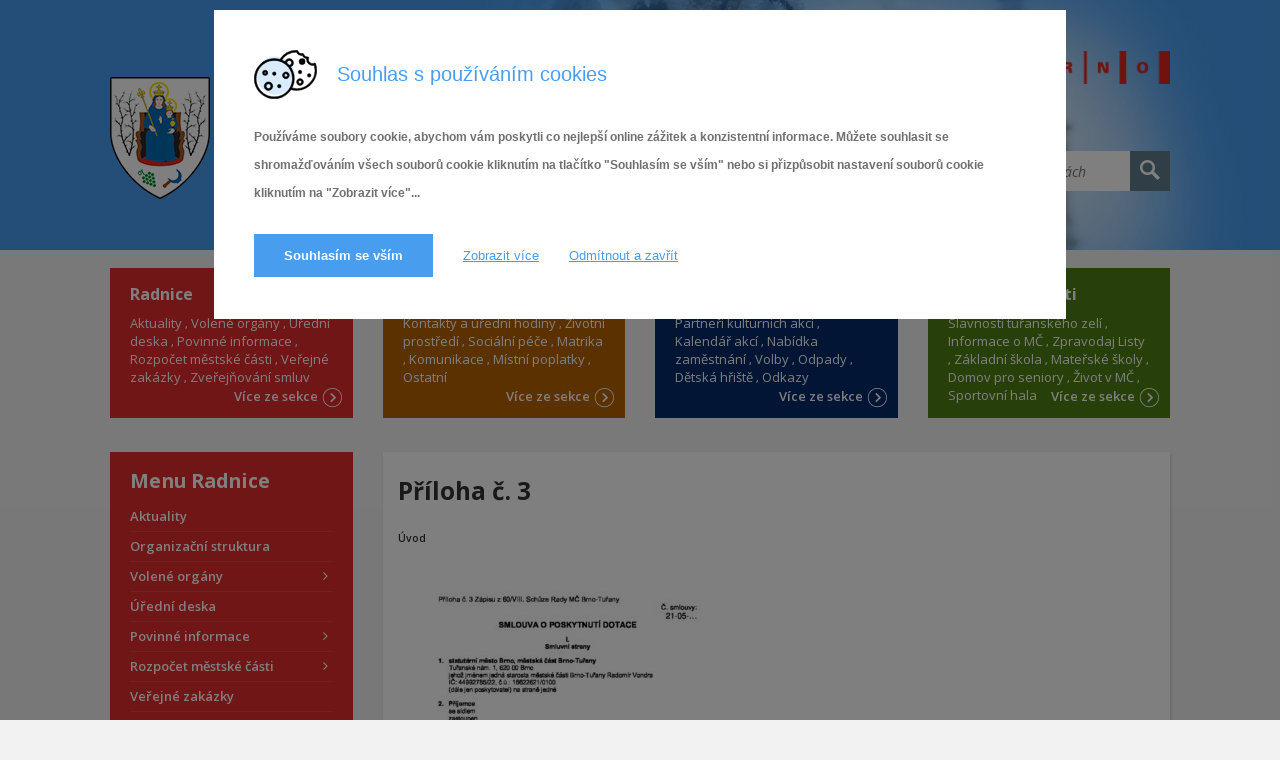

--- FILE ---
content_type: text/html; charset=UTF-8
request_url: https://www.turany.cz/zapis-z-60-viii-schuze-rady-mc-brno-turany-konane-dne-18-1-2021/priloha-c-3-105/
body_size: 19994
content:
<!DOCTYPE html>
<html dir="ltr" lang="cs" prefix="og: https://ogp.me/ns#">
<head data-template-uri="https://www.turany.cz/wp-content/themes/turany">
    <meta http-equiv="Content-Type" content="text/html; charset=UTF-8" />
    <meta name="viewport" content="width=device-width, initial-scale=1.0">
    <link rel="profile" href="http://gmpg.org/xfn/11" />
    <link rel="pingback" href="https://www.turany.cz/xmlrpc.php" />
    <meta http-equiv="X-UA-Compatible" content="IE=edge" />
	
    <link rel='stylesheet' id='main-style-css'  href='//www.turany.cz/wp-content/themes/turany-child/style.css?ver=1719831285' type='text/css' media='all' />
    <title>Příloha č. 3 | MČ Brno-Tuřany</title>

		<!-- All in One SEO 4.6.5 - aioseo.com -->
		<meta name="robots" content="max-image-preview:large" />
		<link rel="canonical" href="https://www.turany.cz/zapis-z-60-viii-schuze-rady-mc-brno-turany-konane-dne-18-1-2021/priloha-c-3-105/" />
		<meta name="generator" content="All in One SEO (AIOSEO) 4.6.5" />
		<meta property="og:locale" content="cs_CZ" />
		<meta property="og:site_name" content="MČ Brno-Tuřany | MČ Brno-Tuřany" />
		<meta property="og:type" content="article" />
		<meta property="og:title" content="Příloha č. 3 | MČ Brno-Tuřany" />
		<meta property="og:url" content="https://www.turany.cz/zapis-z-60-viii-schuze-rady-mc-brno-turany-konane-dne-18-1-2021/priloha-c-3-105/" />
		<meta property="article:published_time" content="2021-01-25T11:53:19+00:00" />
		<meta property="article:modified_time" content="2021-01-25T11:53:39+00:00" />
		<meta name="twitter:card" content="summary" />
		<meta name="twitter:title" content="Příloha č. 3 | MČ Brno-Tuřany" />
		<meta name="google" content="nositelinkssearchbox" />
		<script type="application/ld+json" class="aioseo-schema">
			{"@context":"https:\/\/schema.org","@graph":[{"@type":"BreadcrumbList","@id":"https:\/\/www.turany.cz\/zapis-z-60-viii-schuze-rady-mc-brno-turany-konane-dne-18-1-2021\/priloha-c-3-105\/#breadcrumblist","itemListElement":[{"@type":"ListItem","@id":"https:\/\/www.turany.cz\/#listItem","position":1,"name":"Dom\u016f","item":"https:\/\/www.turany.cz\/","nextItem":"https:\/\/www.turany.cz\/zapis-z-60-viii-schuze-rady-mc-brno-turany-konane-dne-18-1-2021\/priloha-c-3-105\/#listItem"},{"@type":"ListItem","@id":"https:\/\/www.turany.cz\/zapis-z-60-viii-schuze-rady-mc-brno-turany-konane-dne-18-1-2021\/priloha-c-3-105\/#listItem","position":2,"name":"P\u0159\u00edloha \u010d. 3","previousItem":"https:\/\/www.turany.cz\/#listItem"}]},{"@type":"ItemPage","@id":"https:\/\/www.turany.cz\/zapis-z-60-viii-schuze-rady-mc-brno-turany-konane-dne-18-1-2021\/priloha-c-3-105\/#itempage","url":"https:\/\/www.turany.cz\/zapis-z-60-viii-schuze-rady-mc-brno-turany-konane-dne-18-1-2021\/priloha-c-3-105\/","name":"P\u0159\u00edloha \u010d. 3 | M\u010c Brno-Tu\u0159any","inLanguage":"cs-CZ","isPartOf":{"@id":"https:\/\/www.turany.cz\/#website"},"breadcrumb":{"@id":"https:\/\/www.turany.cz\/zapis-z-60-viii-schuze-rady-mc-brno-turany-konane-dne-18-1-2021\/priloha-c-3-105\/#breadcrumblist"},"author":{"@id":"https:\/\/www.turany.cz\/author\/goldova\/#author"},"creator":{"@id":"https:\/\/www.turany.cz\/author\/goldova\/#author"},"datePublished":"2021-01-25T12:53:19+01:00","dateModified":"2021-01-25T12:53:39+01:00"},{"@type":"Organization","@id":"https:\/\/www.turany.cz\/#organization","name":"M\u010c Brno-Tu\u0159any","description":"M\u010c Brno-Tu\u0159any","url":"https:\/\/www.turany.cz\/","logo":{"@type":"ImageObject","url":"https:\/\/www.turany.cz\/wp-content\/uploads\/2021\/01\/Priloha-c.-3-2-pdf.jpg","@id":"https:\/\/www.turany.cz\/zapis-z-60-viii-schuze-rady-mc-brno-turany-konane-dne-18-1-2021\/priloha-c-3-105\/#organizationLogo"},"image":{"@id":"https:\/\/www.turany.cz\/zapis-z-60-viii-schuze-rady-mc-brno-turany-konane-dne-18-1-2021\/priloha-c-3-105\/#organizationLogo"}},{"@type":"Person","@id":"https:\/\/www.turany.cz\/author\/goldova\/#author","url":"https:\/\/www.turany.cz\/author\/goldova\/","name":"Petra Pol\u00e1kov\u00e1","image":{"@type":"ImageObject","@id":"https:\/\/www.turany.cz\/zapis-z-60-viii-schuze-rady-mc-brno-turany-konane-dne-18-1-2021\/priloha-c-3-105\/#authorImage","url":"https:\/\/secure.gravatar.com\/avatar\/df07d9d4c4738b9d003a1a074fefaf9f?s=96&d=mm&r=g","width":96,"height":96,"caption":"Petra Pol\u00e1kov\u00e1"}},{"@type":"WebSite","@id":"https:\/\/www.turany.cz\/#website","url":"https:\/\/www.turany.cz\/","name":"M\u010c Brno-Tu\u0159any","description":"M\u010c Brno-Tu\u0159any","inLanguage":"cs-CZ","publisher":{"@id":"https:\/\/www.turany.cz\/#organization"}}]}
		</script>
		<!-- All in One SEO -->

<link rel='dns-prefetch' href='//public.tockify.com' />
<link rel='dns-prefetch' href='//fonts.googleapis.com' />
<link rel='preconnect' href='https://fonts.gstatic.com' crossorigin />
<link rel="alternate" type="application/rss+xml" title="MČ Brno-Tuřany &raquo; RSS zdroj" href="https://www.turany.cz/feed/" />
<link rel="alternate" type="text/calendar" title="MČ Brno-Tuřany &raquo; iCal zdroj" href="https://www.turany.cz/kalendar-akci/?ical=1" />
<script type="text/javascript">
/* <![CDATA[ */
window._wpemojiSettings = {"baseUrl":"https:\/\/s.w.org\/images\/core\/emoji\/15.0.3\/72x72\/","ext":".png","svgUrl":"https:\/\/s.w.org\/images\/core\/emoji\/15.0.3\/svg\/","svgExt":".svg","source":{"concatemoji":"https:\/\/www.turany.cz\/wp-includes\/js\/wp-emoji-release.min.js?ver=6.5.7"}};
/*! This file is auto-generated */
!function(i,n){var o,s,e;function c(e){try{var t={supportTests:e,timestamp:(new Date).valueOf()};sessionStorage.setItem(o,JSON.stringify(t))}catch(e){}}function p(e,t,n){e.clearRect(0,0,e.canvas.width,e.canvas.height),e.fillText(t,0,0);var t=new Uint32Array(e.getImageData(0,0,e.canvas.width,e.canvas.height).data),r=(e.clearRect(0,0,e.canvas.width,e.canvas.height),e.fillText(n,0,0),new Uint32Array(e.getImageData(0,0,e.canvas.width,e.canvas.height).data));return t.every(function(e,t){return e===r[t]})}function u(e,t,n){switch(t){case"flag":return n(e,"\ud83c\udff3\ufe0f\u200d\u26a7\ufe0f","\ud83c\udff3\ufe0f\u200b\u26a7\ufe0f")?!1:!n(e,"\ud83c\uddfa\ud83c\uddf3","\ud83c\uddfa\u200b\ud83c\uddf3")&&!n(e,"\ud83c\udff4\udb40\udc67\udb40\udc62\udb40\udc65\udb40\udc6e\udb40\udc67\udb40\udc7f","\ud83c\udff4\u200b\udb40\udc67\u200b\udb40\udc62\u200b\udb40\udc65\u200b\udb40\udc6e\u200b\udb40\udc67\u200b\udb40\udc7f");case"emoji":return!n(e,"\ud83d\udc26\u200d\u2b1b","\ud83d\udc26\u200b\u2b1b")}return!1}function f(e,t,n){var r="undefined"!=typeof WorkerGlobalScope&&self instanceof WorkerGlobalScope?new OffscreenCanvas(300,150):i.createElement("canvas"),a=r.getContext("2d",{willReadFrequently:!0}),o=(a.textBaseline="top",a.font="600 32px Arial",{});return e.forEach(function(e){o[e]=t(a,e,n)}),o}function t(e){var t=i.createElement("script");t.src=e,t.defer=!0,i.head.appendChild(t)}"undefined"!=typeof Promise&&(o="wpEmojiSettingsSupports",s=["flag","emoji"],n.supports={everything:!0,everythingExceptFlag:!0},e=new Promise(function(e){i.addEventListener("DOMContentLoaded",e,{once:!0})}),new Promise(function(t){var n=function(){try{var e=JSON.parse(sessionStorage.getItem(o));if("object"==typeof e&&"number"==typeof e.timestamp&&(new Date).valueOf()<e.timestamp+604800&&"object"==typeof e.supportTests)return e.supportTests}catch(e){}return null}();if(!n){if("undefined"!=typeof Worker&&"undefined"!=typeof OffscreenCanvas&&"undefined"!=typeof URL&&URL.createObjectURL&&"undefined"!=typeof Blob)try{var e="postMessage("+f.toString()+"("+[JSON.stringify(s),u.toString(),p.toString()].join(",")+"));",r=new Blob([e],{type:"text/javascript"}),a=new Worker(URL.createObjectURL(r),{name:"wpTestEmojiSupports"});return void(a.onmessage=function(e){c(n=e.data),a.terminate(),t(n)})}catch(e){}c(n=f(s,u,p))}t(n)}).then(function(e){for(var t in e)n.supports[t]=e[t],n.supports.everything=n.supports.everything&&n.supports[t],"flag"!==t&&(n.supports.everythingExceptFlag=n.supports.everythingExceptFlag&&n.supports[t]);n.supports.everythingExceptFlag=n.supports.everythingExceptFlag&&!n.supports.flag,n.DOMReady=!1,n.readyCallback=function(){n.DOMReady=!0}}).then(function(){return e}).then(function(){var e;n.supports.everything||(n.readyCallback(),(e=n.source||{}).concatemoji?t(e.concatemoji):e.wpemoji&&e.twemoji&&(t(e.twemoji),t(e.wpemoji)))}))}((window,document),window._wpemojiSettings);
/* ]]> */
</script>
<link rel='stylesheet' id='twb-open-sans-css' href='https://fonts.googleapis.com/css?family=Open+Sans%3A300%2C400%2C500%2C600%2C700%2C800&#038;display=swap&#038;ver=6.5.7' type='text/css' media='all' />
<link rel='stylesheet' id='twbbwg-global-css' href='https://www.turany.cz/wp-content/plugins/photo-gallery/booster/assets/css/global.css?ver=1.0.0' type='text/css' media='all' />
<style id='wp-emoji-styles-inline-css' type='text/css'>

	img.wp-smiley, img.emoji {
		display: inline !important;
		border: none !important;
		box-shadow: none !important;
		height: 1em !important;
		width: 1em !important;
		margin: 0 0.07em !important;
		vertical-align: -0.1em !important;
		background: none !important;
		padding: 0 !important;
	}
</style>
<style id='wp-block-library-inline-css' type='text/css'>
:root{--wp-admin-theme-color:#007cba;--wp-admin-theme-color--rgb:0,124,186;--wp-admin-theme-color-darker-10:#006ba1;--wp-admin-theme-color-darker-10--rgb:0,107,161;--wp-admin-theme-color-darker-20:#005a87;--wp-admin-theme-color-darker-20--rgb:0,90,135;--wp-admin-border-width-focus:2px;--wp-block-synced-color:#7a00df;--wp-block-synced-color--rgb:122,0,223;--wp-bound-block-color:#9747ff}@media (min-resolution:192dpi){:root{--wp-admin-border-width-focus:1.5px}}.wp-element-button{cursor:pointer}:root{--wp--preset--font-size--normal:16px;--wp--preset--font-size--huge:42px}:root .has-very-light-gray-background-color{background-color:#eee}:root .has-very-dark-gray-background-color{background-color:#313131}:root .has-very-light-gray-color{color:#eee}:root .has-very-dark-gray-color{color:#313131}:root .has-vivid-green-cyan-to-vivid-cyan-blue-gradient-background{background:linear-gradient(135deg,#00d084,#0693e3)}:root .has-purple-crush-gradient-background{background:linear-gradient(135deg,#34e2e4,#4721fb 50%,#ab1dfe)}:root .has-hazy-dawn-gradient-background{background:linear-gradient(135deg,#faaca8,#dad0ec)}:root .has-subdued-olive-gradient-background{background:linear-gradient(135deg,#fafae1,#67a671)}:root .has-atomic-cream-gradient-background{background:linear-gradient(135deg,#fdd79a,#004a59)}:root .has-nightshade-gradient-background{background:linear-gradient(135deg,#330968,#31cdcf)}:root .has-midnight-gradient-background{background:linear-gradient(135deg,#020381,#2874fc)}.has-regular-font-size{font-size:1em}.has-larger-font-size{font-size:2.625em}.has-normal-font-size{font-size:var(--wp--preset--font-size--normal)}.has-huge-font-size{font-size:var(--wp--preset--font-size--huge)}.has-text-align-center{text-align:center}.has-text-align-left{text-align:left}.has-text-align-right{text-align:right}#end-resizable-editor-section{display:none}.aligncenter{clear:both}.items-justified-left{justify-content:flex-start}.items-justified-center{justify-content:center}.items-justified-right{justify-content:flex-end}.items-justified-space-between{justify-content:space-between}.screen-reader-text{border:0;clip:rect(1px,1px,1px,1px);-webkit-clip-path:inset(50%);clip-path:inset(50%);height:1px;margin:-1px;overflow:hidden;padding:0;position:absolute;width:1px;word-wrap:normal!important}.screen-reader-text:focus{background-color:#ddd;clip:auto!important;-webkit-clip-path:none;clip-path:none;color:#444;display:block;font-size:1em;height:auto;left:5px;line-height:normal;padding:15px 23px 14px;text-decoration:none;top:5px;width:auto;z-index:100000}html :where(.has-border-color){border-style:solid}html :where([style*=border-top-color]){border-top-style:solid}html :where([style*=border-right-color]){border-right-style:solid}html :where([style*=border-bottom-color]){border-bottom-style:solid}html :where([style*=border-left-color]){border-left-style:solid}html :where([style*=border-width]){border-style:solid}html :where([style*=border-top-width]){border-top-style:solid}html :where([style*=border-right-width]){border-right-style:solid}html :where([style*=border-bottom-width]){border-bottom-style:solid}html :where([style*=border-left-width]){border-left-style:solid}html :where(img[class*=wp-image-]){height:auto;max-width:100%}:where(figure){margin:0 0 1em}html :where(.is-position-sticky){--wp-admin--admin-bar--position-offset:var(--wp-admin--admin-bar--height,0px)}@media screen and (max-width:600px){html :where(.is-position-sticky){--wp-admin--admin-bar--position-offset:0px}}
</style>
<style id='classic-theme-styles-inline-css' type='text/css'>
/*! This file is auto-generated */
.wp-block-button__link{color:#fff;background-color:#32373c;border-radius:9999px;box-shadow:none;text-decoration:none;padding:calc(.667em + 2px) calc(1.333em + 2px);font-size:1.125em}.wp-block-file__button{background:#32373c;color:#fff;text-decoration:none}
</style>
<link rel='stylesheet' id='bwg_fonts-css' href='https://www.turany.cz/wp-content/plugins/photo-gallery/css/bwg-fonts/fonts.css?ver=0.0.1' type='text/css' media='all' />
<link rel='stylesheet' id='sumoselect-css' href='https://www.turany.cz/wp-content/plugins/photo-gallery/css/sumoselect.min.css?ver=3.4.6' type='text/css' media='all' />
<link rel='stylesheet' id='mCustomScrollbar-css' href='https://www.turany.cz/wp-content/plugins/photo-gallery/css/jquery.mCustomScrollbar.min.css?ver=3.1.5' type='text/css' media='all' />
<link rel='stylesheet' id='bwg_frontend-css' href='https://www.turany.cz/wp-content/plugins/photo-gallery/css/styles.min.css?ver=1.8.24' type='text/css' media='all' />
<link rel='stylesheet' id='responsive-lightbox-fancybox-css' href='https://www.turany.cz/wp-content/plugins/responsive-lightbox/assets/fancybox/jquery.fancybox.min.css?ver=2.4.7' type='text/css' media='all' />
<link rel='stylesheet' id='wp-polls-css' href='https://www.turany.cz/wp-content/plugins/wp-polls/polls-css.css?ver=2.77.2' type='text/css' media='all' />
<style id='wp-polls-inline-css' type='text/css'>
.wp-polls .pollbar {
	margin: 1px;
	font-size: 6px;
	line-height: 8px;
	height: 8px;
	background-image: url('https://www.turany.cz/wp-content/plugins/wp-polls/images/default/pollbg.gif');
	border: 1px solid #c8c8c8;
}

</style>
<link rel='stylesheet' id='parent-style-css' href='https://www.turany.cz/wp-content/themes/turany/style.css?ver=6.5.7' type='text/css' media='all' />
<link rel='stylesheet' id='main-style-css' href='https://www.turany.cz/wp-content/themes/turany-child/style.css' type='text/css' media='all' />
<style id='main-style-inline-css' type='text/css'>
body { font-family: 'Open Sans', Arial, sans-serif; font-size: 16px; font-weight: 600; }
 .header-branding.m-large-logo span { max-width: 200px; } .header-branding.m-small-logo span { max-width: 140px; } @media ( max-width: 991px ) { .header-branding.m-small-logo span, .header-branding.m-large-logo span { max-width: 140px; } }
</style>
<link rel='stylesheet' id='theme-skin-css' href='https://www.turany.cz/wp-content/themes/turany/library/css/skin/bluegrey.css' type='text/css' media='all' />
<link rel='stylesheet' id='newsletter-css' href='https://www.turany.cz/wp-content/plugins/newsletter/style.css?ver=8.3.8' type='text/css' media='all' />
<link rel='stylesheet' id='simcal-qtip-css' href='https://www.turany.cz/wp-content/plugins/google-calendar-events/assets/generated/vendor/jquery.qtip.min.css?ver=3.3.1' type='text/css' media='all' />
<link rel='stylesheet' id='simcal-default-calendar-grid-css' href='https://www.turany.cz/wp-content/plugins/google-calendar-events/assets/generated/default-calendar-grid.min.css?ver=3.3.1' type='text/css' media='all' />
<link rel='stylesheet' id='simcal-default-calendar-list-css' href='https://www.turany.cz/wp-content/plugins/google-calendar-events/assets/generated/default-calendar-list.min.css?ver=3.3.1' type='text/css' media='all' />
<link rel="preload" as="style" href="https://fonts.googleapis.com/css?family=Open%20Sans:300,400,500,600,700,800,300italic,400italic,500italic,600italic,700italic,800italic&#038;subset=latin-ext&#038;display=swap&#038;ver=6.5.7" /><link rel="stylesheet" href="https://fonts.googleapis.com/css?family=Open%20Sans:300,400,500,600,700,800,300italic,400italic,500italic,600italic,700italic,800italic&#038;subset=latin-ext&#038;display=swap&#038;ver=6.5.7" media="print" onload="this.media='all'"><noscript><link rel="stylesheet" href="https://fonts.googleapis.com/css?family=Open%20Sans:300,400,500,600,700,800,300italic,400italic,500italic,600italic,700italic,800italic&#038;subset=latin-ext&#038;display=swap&#038;ver=6.5.7" /></noscript><style id='teccc-nofile-stylesheet-inline-css' type='text/css'>
/* The Events Calendar: Category Colors 7.3.0 */
.teccc-legend a, .tribe-events-calendar a, #tribe-events-content .tribe-events-tooltip h4
{
	font-weight: bold;
}

.tribe-events-list .vevent.hentry h2 {
	padding-left: 5px;
}


@media only screen and (max-width: 768px) {
	.tribe-events-calendar td .hentry,
	.tribe-events-calendar td .type-tribe_events {
		display: block;
	}

	h3.entry-title.summary,
	h3.tribe-events-month-event-title,
	.tribe-events-calendar .tribe-events-has-events:after {
		display: none;
	}

	.tribe-events-calendar .mobile-trigger .tribe-events-tooltip {
		display: none !important;
	}
}


.tribe-events .tribe-events-calendar-month__multiday-event-bar,
.tribe-events .tribe-events-calendar-month__multiday-event-bar-inner,
.tribe-events-calendar-month__multiday-event-wrapper
{ background-color: #F7F6F6; }


.tribe-events-calendar-month__multiday-event-wrapper.tribe-events-calendar-month__multiday-event--empty
{ background-color: transparent !important; }


.tribe-common--breakpoint-medium.tribe-events .tribe-events-calendar-list__event-datetime-featured-text,
.tribe-events-calendar-month-mobile-events__mobile-event-datetime-featured-text,
.tribe-events-calendar-day__event-datetime-featured-text,
.tribe-common-c-svgicon--featured
{ color: #0ea0d7 !important; }

.tribe-events-calendar-list__event-date-tag-datetime:after, 
.tribe-events-widget-events-list__event-date-tag-datetime:after, 
.tribe-events .tribe-events-calendar-day__event--featured:after,
.tribe-events .tribe-events-calendar-month__calendar-event--featured:before
{ background-color: #0ea0d7 !important; }



	
		.tribe-events-category-letni-kino h2.tribe-events-list-event-title.entry-title a,
.tribe-events-category-letni-kino h2.tribe-events-list-event-title a,
.tribe-events-category-letni-kino h3.tribe-events-list-event-title a,
.tribe-event-featured .tribe-events-category-letni-kino h3.tribe-events-list-event-title a,
.tribe-events-list .tribe-events-loop .tribe-event-featured.tribe-events-category-letni-kino h3.tribe-events-list-event-title a,	.tribe-events-shortcode .tribe-events-month table .type-tribe_events.tribe-events-category-letni-kino,		.tribe-events-list .tribe-events-loop .tribe-event-featured.tribe-events-category-letni-kino h3.tribe-events-list-event-title a:hover,
#tribe-events-content table.tribe-events-calendar .type-tribe_events.tribe-events-category-letni-kino.tribe-event-featured h3.tribe-events-month-event-title a:hover,			.tribe-events-list-widget li.tribe-events-category-letni-kino a:link,
.tribe-events-list-widget li.tribe-events-category-letni-kino a:visited,
li.tribe-events-list-widget-events.tribe-events-category-letni-kino a:link,
li.tribe-events-list-widget-events.tribe-events-category-letni-kino a:visited,	.teccc-legend li.tribe_events_cat-letni-kino a,
.tribe-common article.tribe_events_cat-letni-kino h3 a,
.tribe-common article.tribe_events_cat-letni-kino h3 a:link,
.tribe-common article.tribe_events_cat-letni-kino h3 a:visited,
article.tribe-events-calendar-month__multiday-event.tribe_events_cat-letni-kino h3,	#tribe-events-content table.tribe-events-calendar .tribe-event-featured.tribe-events-category-letni-kino .tribe-events-month-event-title a,
.teccc-legend li.tribe-events-category-letni-kino a,
.tribe-events-calendar .tribe-events-category-letni-kino a,
#tribe-events-content .teccc-legend li.tribe-events-category-letni-kino a,
#tribe-events-content .tribe-events-calendar .tribe-events-category-letni-kino a,
.type-tribe_events.tribe-events-category-letni-kino h2 a,
.tribe-events-category-letni-kino > div.hentry.vevent > h3.entry-title a,
.tribe-events-mobile.tribe-events-category-letni-kino h4 a
{
			color: #000;
		text-decoration: none;
}

		.tribe-events-category-letni-kino h3.tribe-events-list-event-title,		.tribe-events-shortcode .tribe-events-month table .type-tribe_events.tribe-events-category-letni-kino,				.tribe-events-list-widget li.tribe-events-category-letni-kino h4,
li.tribe-events-list-widget-events.tribe-events-category-letni-kino h4,	.teccc-legend li.tribe_events_cat-letni-kino,
article.tribe_events_cat-letni-kino header.tribe-events-widget-events-list__event-header h3,
article.tribe-events-calendar-month__calendar-event.tribe_events_cat-letni-kino h3,
article.tribe-events-calendar-month__multiday-event.tribe_events_cat-letni-kino .tribe-events-calendar-month__multiday-event-bar-inner,
article.tribe-events-calendar-month-mobile-events__mobile-event.tribe_events_cat-letni-kino h3,
article.tribe-events-calendar-day__event.tribe_events_cat-letni-kino h3,
article.tribe-events-calendar-list__event.tribe_events_cat-letni-kino h3,
article.tribe-events-calendar-latest-past__event.tribe_events_cat-letni-kino h3,	.events-archive.events-gridview #tribe-events-content table .type-tribe_events.tribe-events-category-letni-kino,
.teccc-legend li.tribe-events-category-letni-kino,
.tribe-events-calendar .tribe-events-category-letni-kino,
.type-tribe_events.tribe-events-category-letni-kino h2,
.tribe-events-category-letni-kino > div.hentry.vevent > h3.entry-title,
.tribe-events-mobile.tribe-events-category-letni-kino h4
{
			background-color: #e09a12;
				border-right: 5px solid transparent;
			color: #000;
		line-height: 1.4em;
	padding-left: 5px;
	padding-bottom: 2px;
}

	.tribe-events-calendar .tribe-event-featured.tribe-events-category-letni-kino,
#tribe-events-content table.tribe-events-calendar .type-tribe_events.tribe-event-featured.tribe-events-category-letni-kino,
.tribe-grid-body div[id*='tribe-events-event-'][class*='tribe-events-category-'].tribe-events-week-hourly-single.tribe-event-featured
{ border-right: 5px solid #0ea0d7 }

	
	
		.tribe-events-list-widget li.tribe-events-category-letni-kino a:link,
.tribe-events-list-widget li.tribe-events-category-letni-kino a:visited,
li.tribe-events-list-widget-events.tribe-events-category-letni-kino a:link,
li.tribe-events-list-widget-events.tribe-events-category-letni-kino a:visited,	.tribe-events-category-letni-kino h2.tribe-events-list-event-title.entry-title a,
.tribe-events-category-letni-kino h2.tribe-events-list-event-title a,
.tribe-events-category-letni-kino h3.tribe-events-list-event-title a,
.tribe-event-featured .tribe-events-category-letni-kino h3.tribe-events-list-event-title a,
.tribe-events-list .tribe-events-loop .tribe-event-featured.tribe-events-category-letni-kino h3.tribe-events-list-event-title a
{
	width: auto;
	display: block;
}
	
		.tribe-events-category-new-event h2.tribe-events-list-event-title.entry-title a,
.tribe-events-category-new-event h2.tribe-events-list-event-title a,
.tribe-events-category-new-event h3.tribe-events-list-event-title a,
.tribe-event-featured .tribe-events-category-new-event h3.tribe-events-list-event-title a,
.tribe-events-list .tribe-events-loop .tribe-event-featured.tribe-events-category-new-event h3.tribe-events-list-event-title a,	.tribe-events-shortcode .tribe-events-month table .type-tribe_events.tribe-events-category-new-event,		.tribe-events-list .tribe-events-loop .tribe-event-featured.tribe-events-category-new-event h3.tribe-events-list-event-title a:hover,
#tribe-events-content table.tribe-events-calendar .type-tribe_events.tribe-events-category-new-event.tribe-event-featured h3.tribe-events-month-event-title a:hover,			.tribe-events-list-widget li.tribe-events-category-new-event a:link,
.tribe-events-list-widget li.tribe-events-category-new-event a:visited,
li.tribe-events-list-widget-events.tribe-events-category-new-event a:link,
li.tribe-events-list-widget-events.tribe-events-category-new-event a:visited,	.teccc-legend li.tribe_events_cat-new-event a,
.tribe-common article.tribe_events_cat-new-event h3 a,
.tribe-common article.tribe_events_cat-new-event h3 a:link,
.tribe-common article.tribe_events_cat-new-event h3 a:visited,
article.tribe-events-calendar-month__multiday-event.tribe_events_cat-new-event h3,	#tribe-events-content table.tribe-events-calendar .tribe-event-featured.tribe-events-category-new-event .tribe-events-month-event-title a,
.teccc-legend li.tribe-events-category-new-event a,
.tribe-events-calendar .tribe-events-category-new-event a,
#tribe-events-content .teccc-legend li.tribe-events-category-new-event a,
#tribe-events-content .tribe-events-calendar .tribe-events-category-new-event a,
.type-tribe_events.tribe-events-category-new-event h2 a,
.tribe-events-category-new-event > div.hentry.vevent > h3.entry-title a,
.tribe-events-mobile.tribe-events-category-new-event h4 a
{
			color: #fff;
		text-decoration: none;
}

		.tribe-events-category-new-event h3.tribe-events-list-event-title,		.tribe-events-shortcode .tribe-events-month table .type-tribe_events.tribe-events-category-new-event,				.tribe-events-list-widget li.tribe-events-category-new-event h4,
li.tribe-events-list-widget-events.tribe-events-category-new-event h4,	.teccc-legend li.tribe_events_cat-new-event,
article.tribe_events_cat-new-event header.tribe-events-widget-events-list__event-header h3,
article.tribe-events-calendar-month__calendar-event.tribe_events_cat-new-event h3,
article.tribe-events-calendar-month__multiday-event.tribe_events_cat-new-event .tribe-events-calendar-month__multiday-event-bar-inner,
article.tribe-events-calendar-month-mobile-events__mobile-event.tribe_events_cat-new-event h3,
article.tribe-events-calendar-day__event.tribe_events_cat-new-event h3,
article.tribe-events-calendar-list__event.tribe_events_cat-new-event h3,
article.tribe-events-calendar-latest-past__event.tribe_events_cat-new-event h3,	.events-archive.events-gridview #tribe-events-content table .type-tribe_events.tribe-events-category-new-event,
.teccc-legend li.tribe-events-category-new-event,
.tribe-events-calendar .tribe-events-category-new-event,
.type-tribe_events.tribe-events-category-new-event h2,
.tribe-events-category-new-event > div.hentry.vevent > h3.entry-title,
.tribe-events-mobile.tribe-events-category-new-event h4
{
			background-color: #052a68;
				border-right: 5px solid transparent;
			color: #fff;
		line-height: 1.4em;
	padding-left: 5px;
	padding-bottom: 2px;
}

	.tribe-events-calendar .tribe-event-featured.tribe-events-category-new-event,
#tribe-events-content table.tribe-events-calendar .type-tribe_events.tribe-event-featured.tribe-events-category-new-event,
.tribe-grid-body div[id*='tribe-events-event-'][class*='tribe-events-category-'].tribe-events-week-hourly-single.tribe-event-featured
{ border-right: 5px solid #0ea0d7 }

	
	
		.tribe-events-list-widget li.tribe-events-category-new-event a:link,
.tribe-events-list-widget li.tribe-events-category-new-event a:visited,
li.tribe-events-list-widget-events.tribe-events-category-new-event a:link,
li.tribe-events-list-widget-events.tribe-events-category-new-event a:visited,	.tribe-events-category-new-event h2.tribe-events-list-event-title.entry-title a,
.tribe-events-category-new-event h2.tribe-events-list-event-title a,
.tribe-events-category-new-event h3.tribe-events-list-event-title a,
.tribe-event-featured .tribe-events-category-new-event h3.tribe-events-list-event-title a,
.tribe-events-list .tribe-events-loop .tribe-event-featured.tribe-events-category-new-event h3.tribe-events-list-event-title a
{
	width: auto;
	display: block;
}

/* End The Events Calendar: Category Colors CSS */

</style>
<link rel='stylesheet' id='wppb_stylesheet-css' href='https://www.turany.cz/wp-content/plugins/profile-builder/assets/css/style-front-end.css?ver=3.11.7' type='text/css' media='all' />
<script type="text/javascript" src="https://www.turany.cz/wp-includes/js/jquery/jquery.min.js?ver=3.7.1" id="jquery-core-js"></script>
<script type="text/javascript" src="https://www.turany.cz/wp-includes/js/jquery/jquery-migrate.min.js?ver=3.4.1" id="jquery-migrate-js"></script>
<script type="text/javascript" src="https://www.turany.cz/wp-content/plugins/photo-gallery/booster/assets/js/circle-progress.js?ver=1.2.2" id="twbbwg-circle-js"></script>
<script type="text/javascript" id="twbbwg-global-js-extra">
/* <![CDATA[ */
var twb = {"nonce":"742c93ca08","ajax_url":"https:\/\/www.turany.cz\/wp-admin\/admin-ajax.php","plugin_url":"https:\/\/www.turany.cz\/wp-content\/plugins\/photo-gallery\/booster","href":"https:\/\/www.turany.cz\/wp-admin\/admin.php?page=twbbwg_photo-gallery"};
var twb = {"nonce":"742c93ca08","ajax_url":"https:\/\/www.turany.cz\/wp-admin\/admin-ajax.php","plugin_url":"https:\/\/www.turany.cz\/wp-content\/plugins\/photo-gallery\/booster","href":"https:\/\/www.turany.cz\/wp-admin\/admin.php?page=twbbwg_photo-gallery"};
/* ]]> */
</script>
<script type="text/javascript" src="https://www.turany.cz/wp-content/plugins/photo-gallery/booster/assets/js/global.js?ver=1.0.0" id="twbbwg-global-js"></script>
<script type="text/javascript" src="https://www.turany.cz/wp-content/plugins/photo-gallery/js/jquery.sumoselect.min.js?ver=3.4.6" id="sumoselect-js"></script>
<script type="text/javascript" src="https://www.turany.cz/wp-content/plugins/photo-gallery/js/tocca.min.js?ver=2.0.9" id="bwg_mobile-js"></script>
<script type="text/javascript" src="https://www.turany.cz/wp-content/plugins/photo-gallery/js/jquery.mCustomScrollbar.concat.min.js?ver=3.1.5" id="mCustomScrollbar-js"></script>
<script type="text/javascript" src="https://www.turany.cz/wp-content/plugins/photo-gallery/js/jquery.fullscreen.min.js?ver=0.6.0" id="jquery-fullscreen-js"></script>
<script type="text/javascript" id="bwg_frontend-js-extra">
/* <![CDATA[ */
var bwg_objectsL10n = {"bwg_field_required":"je povinn\u00e9 pole.","bwg_mail_validation":"Toto nen\u00ed platn\u00e1 e-mailov\u00e1 adresa.","bwg_search_result":"Nejsou \u017e\u00e1dn\u00e9 sn\u00edmky, kter\u00e9 odpov\u00eddaj\u00ed zadan\u00fdm.","bwg_select_tag":"Select Tag","bwg_order_by":"Order By","bwg_search":"Hledat","bwg_show_ecommerce":"Show Ecommerce","bwg_hide_ecommerce":"Hide Ecommerce","bwg_show_comments":"Zobrazit koment\u00e1\u0159e","bwg_hide_comments":"Skr\u00fdt koment\u00e1\u0159e","bwg_restore":"Obnovit","bwg_maximize":"Maximalizovat","bwg_fullscreen":"Cel\u00e1 obrazovka","bwg_exit_fullscreen":"Ukon\u010dete cel\u00e1 obrazovka","bwg_search_tag":"SEARCH...","bwg_tag_no_match":"No tags found","bwg_all_tags_selected":"All tags selected","bwg_tags_selected":"tags selected","play":"P\u0159ehr\u00e1t","pause":"Pauza","is_pro":"","bwg_play":"P\u0159ehr\u00e1t","bwg_pause":"Pauza","bwg_hide_info":"Skr\u00fdt","bwg_show_info":"Zobrazit informace","bwg_hide_rating":"Hide rating","bwg_show_rating":"Show rating","ok":"Ok","cancel":"Cancel","select_all":"Select all","lazy_load":"0","lazy_loader":"https:\/\/www.turany.cz\/wp-content\/plugins\/photo-gallery\/images\/ajax_loader.png","front_ajax":"0","bwg_tag_see_all":"see all tags","bwg_tag_see_less":"see less tags"};
/* ]]> */
</script>
<script type="text/javascript" src="https://www.turany.cz/wp-content/plugins/photo-gallery/js/scripts.min.js?ver=1.8.24" id="bwg_frontend-js"></script>
<script type="text/javascript" src="https://www.turany.cz/wp-content/plugins/responsive-lightbox/assets/fancybox/jquery.fancybox.min.js?ver=2.4.7" id="responsive-lightbox-fancybox-js"></script>
<script src='https://www.turany.cz/wp-content/plugins/event-tickets/common/src/resources/js/underscore-before.js'></script>
<script type="text/javascript" src="https://www.turany.cz/wp-includes/js/underscore.min.js?ver=1.13.4" id="underscore-js"></script>
<script src='https://www.turany.cz/wp-content/plugins/event-tickets/common/src/resources/js/underscore-after.js'></script>
<script type="text/javascript" src="https://www.turany.cz/wp-content/plugins/responsive-lightbox/assets/infinitescroll/infinite-scroll.pkgd.min.js?ver=6.5.7" id="responsive-lightbox-infinite-scroll-js"></script>
<script type="text/javascript" id="responsive-lightbox-js-before">
/* <![CDATA[ */
var rlArgs = {"script":"fancybox","selector":"lightbox","customEvents":"","activeGalleries":true,"modal":false,"showOverlay":true,"showCloseButton":true,"enableEscapeButton":true,"hideOnOverlayClick":true,"hideOnContentClick":false,"cyclic":false,"showNavArrows":false,"autoScale":true,"scrolling":"yes","centerOnScroll":true,"opacity":true,"overlayOpacity":"70","overlayColor":"#111111","titleShow":true,"titlePosition":"outside","transitions":"fade","easings":"swing","speeds":300,"changeSpeed":300,"changeFade":100,"padding":5,"margin":5,"videoWidth":1080,"videoHeight":720,"woocommerce_gallery":false,"ajaxurl":"https:\/\/www.turany.cz\/wp-admin\/admin-ajax.php","nonce":"2d5b9df712","preview":false,"postId":30182,"scriptExtension":false};
/* ]]> */
</script>
<script type="text/javascript" src="https://www.turany.cz/wp-content/plugins/responsive-lightbox/js/front.js?ver=2.4.7" id="responsive-lightbox-js"></script>
<script></script><link rel="https://api.w.org/" href="https://www.turany.cz/wp-json/" /><link rel="alternate" type="application/json" href="https://www.turany.cz/wp-json/wp/v2/media/30182" /><link rel="EditURI" type="application/rsd+xml" title="RSD" href="https://www.turany.cz/xmlrpc.php?rsd" />
<meta name="generator" content="WordPress 6.5.7" />
<link rel='shortlink' href='https://www.turany.cz/?p=30182' />
<link rel="alternate" type="application/json+oembed" href="https://www.turany.cz/wp-json/oembed/1.0/embed?url=https%3A%2F%2Fwww.turany.cz%2Fzapis-z-60-viii-schuze-rady-mc-brno-turany-konane-dne-18-1-2021%2Fpriloha-c-3-105%2F" />
<link rel="alternate" type="text/xml+oembed" href="https://www.turany.cz/wp-json/oembed/1.0/embed?url=https%3A%2F%2Fwww.turany.cz%2Fzapis-z-60-viii-schuze-rady-mc-brno-turany-konane-dne-18-1-2021%2Fpriloha-c-3-105%2F&#038;format=xml" />
<style>.cpm-map img{ max-width: none !important;box-shadow:none !important;}</style><meta name="generator" content="Redux 4.4.17" /><meta name="et-api-version" content="v1"><meta name="et-api-origin" content="https://www.turany.cz"><link rel="https://theeventscalendar.com/" href="https://www.turany.cz/wp-json/tribe/tickets/v1/" /><meta name="tec-api-version" content="v1"><meta name="tec-api-origin" content="https://www.turany.cz"><link rel="alternate" href="https://www.turany.cz/wp-json/tribe/events/v1/" /><meta name="generator" content="Powered by WPBakery Page Builder - drag and drop page builder for WordPress."/>
<!--[if lte IE 9]><link rel="stylesheet" type="text/css" href="https://www.turany.cz/wp-content/themes/turany/library/css/oldie.css"><![endif]--><!--[if lt IE 9]><script src="https://www.turany.cz/wp-content/themes/turany/library/js/html5.min.js"></script><![endif]--><!--[if lt IE 9]><script src="https://www.turany.cz/wp-content/themes/turany/library/js/respond.min.js"></script><![endif]-->		<style type="text/css" id="wp-custom-css">
			.tribe-common-c-svgicon{
	width: 5px
}
.tribe-events-calendar-month__header-row{
	display:none;
}
.tribe-events-c-top-bar{
	display:none
}
.tribe-events-header__events-bar{
	display:none;
}
.tribe-events-header.tribe-events-header--has-event-search{
	display:none;
}
#tribe-events-calendar-header{
	display:none
}
.tribe-events-c-subscribe-dropdown__container{
	display:none !important;
}
.tribe-events-calendar-month__header{
	
	.header-inner{
		display:none;
	}
	.tribe-events-header__events-bar{
		display:none
	}
}
.tribe-common header{
	padding-bottom:30px
}
.tribe-events-calendar-month__week{
	height:150px
}
.tribe-events-calendar-month__day{
	padding-top:7% !important;
	overflow: visible !important;
}
.article-footer a{
	color: #5A7681;
}
.breadcrumbs {
    color: #757575;
}
.fb_iframe_widget {
	display: inline !important;
}		</style>
		<noscript><style> .wpb_animate_when_almost_visible { opacity: 1; }</style></noscript>	
	<script src="https://ajax.googleapis.com/ajax/libs/jquery/1.11.3/jquery.min.js"></script>
	<script type="text/javascript" src="/wp-content/themes/turany/library/js/background.cycle.js"></script>
	        <script type="text/javascript">
            $(document).ready(function() {
                $("header").backgroundCycle({
                    imageUrls: [
  
                        '/wp-content/themes/turany/library/img/header.jpg',
                        '/wp-content/themes/turany/library/img/header2.jpg'
                    
                    ],
                    fadeSpeed: 2000,
                    duration: 5000,
                    backgroundSize: SCALING_MODE_COVER
                });
            });
        </script>
	<script>
	/* .sub-menu slideToggle */
$(document).ready(function(){
	$('.sub-menu').hide();
	
    $('#menu-menu-radnice > li').click(function(){
		if ($(this).children('.sub-menu').is(':visible')) {
			$(this).children('.sub-menu').slideUp('slow,swing');
			$(this).children('a').removeClass("arr-open");
		}
		else {
			$(this).children('.sub-menu').slideDown('slow,swing');
			$(this).children('a').addClass("arr-open");
		}
		
    });
	$('#menu-menu-radnice-1 > li').click(function(){
		if ($(this).children('.sub-menu').is(':visible')) {
			$(this).children('.sub-menu').slideUp('slow,swing');
			$(this).children('a').removeClass("arr-open");
		}
		else {
			$(this).children('.sub-menu').slideDown('slow,swing');
			$(this).children('a').addClass("arr-open");
		}
		
    });
	$('#menu-menu-radnice-2 > li').click(function(){
		if ($(this).children('.sub-menu').is(':visible')) {
			$(this).children('.sub-menu').slideUp('slow,swing');
			$(this).children('a').removeClass("arr-open");
		}
		else {
			$(this).children('.sub-menu').slideDown('slow,swing');
			$(this).children('a').addClass("arr-open");
		}
		
    });
	$('#menu-menu-radnice-3 > li').click(function(){
		if ($(this).children('.sub-menu').is(':visible')) {
			$(this).children('.sub-menu').slideUp('slow,swing');
			$(this).children('a').removeClass("arr-open");
		}
		else {
			$(this).children('.sub-menu').slideDown('slow,swing');
			$(this).children('a').addClass("arr-open");
		}
		
    });
});
</script>
<script>
$(document).ready(function(){
		if ($(window).width() < 991) {
			$('.side-menu.m-left-side.m-show-submenu').insertAfter('header');
		}
		$("#starosta").click(function(){
			$("#starosta-cont").slideToggle();
		});
		$("#o-vseobecny").click(function(){
			$("#o-vseobecny-cont").slideToggle();
		});
		$("#o-ekonomicky").click(function(){
			$("#o-ekonomicky-cont").slideToggle();
		});
		$("#o-staveb-tech").click(function(){
			$("#o-staveb-tech-cont").slideToggle();
		});
});
</script>
<link rel='stylesheet' id='main-style-css'  href='//www.turany.cz/wp-content/themes/turany-child/print.css' type='text/css' media='print' />

<style>
#footer {
    z-index: 100;
}
</style>
	
	<script>
        function GetIEVersion() {
        var sAgent = window.navigator.userAgent;
        var Idx = sAgent.indexOf("MSIE");

        // If IE, return version number.
        if (Idx > 0)
          return parseInt(sAgent.substring(Idx+ 5, sAgent.indexOf(".", Idx)));

        // If IE 11 then look for Updated user agent string.
        else if (!!navigator.userAgent.match(/Trident\/7\./))
          return 11;

        else
          return 0; //It is not IE
      }

      if (GetIEVersion() > 0) {
      }else{
		  var head = document.getElementsByTagName('head').item(0);
          let script = document.createElement('script');
          script.setAttribute('src','https://cdn.easycookie.io/ec-hyPYT3iDu1lSYjvzVqDjEFBuO1UdDaXA0wnf5wJd.js')
		  head.appendChild(script);
      }
    </script>

</head>



<body class="attachment attachment-template-default single single-attachment postid-30182 attachmentid-30182 attachment-pdf tribe-no-js page-template-turany-child wpb-js-composer js-comp-ver-7.7.1 vc_responsive tribe-theme-turany">
<div id="fb-root"></div>
<script>(function(d, s, id) {
  var js, fjs = d.getElementsByTagName(s)[0];
  if (d.getElementById(id)) return;
  js = d.createElement(s); js.id = id;
  js.src = "https://connect.facebook.net/cs_CZ/sdk.js#xfbml=1&version=v17.0&appId=1655267464754701";
  fjs.parentNode.insertBefore(js, fjs);
}(document, 'script', 'facebook-jssdk'));</script>


	
	<!-- HEADER : begin -->
	<header id="header" class="m-has-header-tools m-has-search">
		<div class="header-inner">

			<!-- HEADER CONTENT : begin -->
			<div class="header-content">
				<div class="c-container">
					<div class="header-content-inner">
						
						<div class="header-brno">
							<a href="#"><img src="/wp-content/themes/turany/library/img/logo-brno.png" alt="Město Brno" /></a>
						</div>
						
												<!-- HEADER BRANDING : begin -->

																															<div class="header-branding m-small-logo">

							<a href="https://www.turany.cz"><span><img src="https://www.turany.cz/wp-content/uploads/2023/04/Znak-Turan-1-1.png"
							 data-hires="https://www.turany.cz/wp-content/uploads/2023/04/Znak-Turan-1-1.png"							alt="MČ Brno-Tuřany"></span></a>

						</div>
						<div class="header-title">
							<h1>Vítejte na stránkách<br />
							Městské části Brno Tuřany</h1>
						</div>
						<!-- HEADER BRANDING : end -->
						
						<!-- HEADER TOGGLE HOLDER : begin -->
						<div class="header-toggle-holder">

							<!-- HEADER TOGGLE : begin -->
							<button class="header-toggle" type="button">
								<i class="ico-open tp tp-menu"></i>
								<i class="ico-close tp tp-cross"></i>
								<span>Menu</span>
							</button>
							<!-- HEADER TOGGLE : end -->

							
						</div>
						<!-- HEADER TOGGLE HOLDER : end -->

												<!-- HEADER MENU : begin -->
						<div class="header-menu">
							
<nav class="main-menu" style="z-index:initial;"><ul id="menu-menu-radnice" class="menu-items clearfix">
		<li class="menu-item menu-item-type-post_type menu-item-object-page "><a href="//www.turany.cz/login/">Přihlásit se</a></li>
		</ul></nav>						</div>
						<!-- HEADER MENU : end -->
						
												<!-- HEADER TOOLS : begin -->
						<div class="header-tools">

														<!-- HEADER SEARCH : begin -->
							<div class="header-search">
								
	<!-- STANDARD SEARCH FORM : begin -->
	<form class="c-search-form" action="https://www.turany.cz/" method="get">
		<div class="form-fields">
			<input type="text" name="s" placeholder="Hledat na stránkách" value="">
			<button class="submit-btn" type="submit"><img src="//www.turany.cz/wp-content/uploads/search-icon.png" alt="hledat" style="position: relative;top: 4px;" /></button>
		</div>
	</form>
	<!-- STANDARD SEARCH FORM : end -->



							</div>
							<!-- HEADER SEARCH : end -->
							
							
							
							
						</div>
						<!-- HEADER TOOLS : end -->
						
					</div>
				</div>

			</div>
			<!-- HEADER CONTENT : end -->

			
		</div>
	</header>
	<!-- HEADER : end -->

	<!-- HEADER BG : begin -->
	<div class="header-bg">

		<!-- HEADER IMAGE : begin -->
		<div class="header-image" data-autoplay="8">

						
			
			
		</div>
		<!-- HEADER IMAGE : begin -->

	</div>
	<!-- HEADER BG : end -->
	
	<!-- HEADER MULTI-MENU start -->
	<div id="m-menu">
		<div class="c-container">
			<div class="row">
				<div class="col-md-3 col-sm-3 active">
					<div class="h-multi-menu box-3">
						<h3>Radnice</h3>
						<div class="menu-radnice-cele-menu-container"><ul id="menu-radnice-cele-menu" class="menu"><li id="menu-item-9757" class="menu-item menu-item-type-taxonomy menu-item-object-category menu-item-9757"><a href="https://www.turany.cz/aktuality/">Aktuality</a></li>
<li id="menu-item-1183" class="menu-item menu-item-type-post_type menu-item-object-page menu-item-1183"><a href="https://www.turany.cz/volene-organy/">Volené orgány</a></li>
<li id="menu-item-1255" class="menu-item menu-item-type-custom menu-item-object-custom menu-item-1255"><a href="/uredni-deska">Úřední deska</a></li>
<li id="menu-item-1256" class="menu-item menu-item-type-post_type menu-item-object-page menu-item-1256"><a href="https://www.turany.cz/povinne-informace/">Povinné informace</a></li>
<li id="menu-item-39003" class="menu-item menu-item-type-post_type menu-item-object-page menu-item-39003"><a href="https://www.turany.cz/rozpocet-mestske-casti/">Rozpočet městské části</a></li>
<li id="menu-item-18085" class="menu-item menu-item-type-taxonomy menu-item-object-category menu-item-18085"><a href="https://www.turany.cz/verejne-zakazky/">Veřejné zakázky</a></li>
<li id="menu-item-12089" class="menu-item menu-item-type-post_type menu-item-object-page menu-item-12089"><a href="https://www.turany.cz/zverejnovani-smluv/">Zveřejňování smluv</a></li>
</ul></div>						<a class="pull-right more-section" href="//www.turany.cz/kontakty/organizacni-struktura/">Více ze sekce <img src="//www.turany.cz/wp-content/uploads/2016//more-icon.png" alt="Více ze sekce Radnice" /></a>
					</div>
				</div>
				<div class="col-md-3 col-sm-3">
					<div class="h-multi-menu box-1">
						<h3>Potřebuji vyřídit</h3>
						<div class="menu-potrebuji-vyridit-cele-menu-container"><ul id="menu-potrebuji-vyridit-cele-menu" class="menu"><li id="menu-item-1230" class="menu-item menu-item-type-post_type menu-item-object-page menu-item-1230"><a href="https://www.turany.cz/kontakty-a-uredni-hodiny/">Kontakty a úřední hodiny</a></li>
<li id="menu-item-1231" class="menu-item menu-item-type-post_type menu-item-object-page menu-item-1231"><a href="https://www.turany.cz/zivotni-prostredi/">Životní prostředí</a></li>
<li id="menu-item-1232" class="menu-item menu-item-type-post_type menu-item-object-page menu-item-1232"><a href="https://www.turany.cz/socialni-pece/">Sociální péče</a></li>
<li id="menu-item-1233" class="menu-item menu-item-type-post_type menu-item-object-page menu-item-1233"><a href="https://www.turany.cz/matrika/">Matrika</a></li>
<li id="menu-item-9681" class="menu-item menu-item-type-post_type menu-item-object-page menu-item-9681"><a href="https://www.turany.cz/stavebni-urad/">Komunikace</a></li>
<li id="menu-item-1234" class="menu-item menu-item-type-post_type menu-item-object-page menu-item-1234"><a href="https://www.turany.cz/mistni-poplatky/">Místní poplatky</a></li>
<li id="menu-item-1235" class="menu-item menu-item-type-post_type menu-item-object-page menu-item-1235"><a href="https://www.turany.cz/ostatni/">Ostatní</a></li>
</ul></div>						<a class="pull-right more-section" href="/kontakty-a-uredni-hodiny/">Více ze sekce <img src="//www.turany.cz/wp-content/uploads/2016//more-icon.png" alt="Více ze sekce Potřebuji vyřídit" /></a>
					</div>
				</div>
				<div class="col-md-3 col-sm-3">
					<div class="h-multi-menu box-2" tabindex="-1">
						<h3>Užitečné informace</h3>
						<div class="menu-uzitecne-informace-cele-menu-container"><ul id="menu-uzitecne-informace-cele-menu" class="menu"><li id="menu-item-14990" class="menu-item menu-item-type-post_type menu-item-object-page menu-item-14990"><a href="https://www.turany.cz/partneri-kulturnich-akci/">Partneři kulturních akcí</a></li>
<li id="menu-item-1268" class="menu-item menu-item-type-custom menu-item-object-custom menu-item-1268"><a href="/kalendar-akci">Kalendář akcí</a></li>
<li id="menu-item-1263" class="menu-item menu-item-type-post_type menu-item-object-page menu-item-1263"><a href="https://www.turany.cz/nabidka-zamestnani/">Nabídka zaměstnání</a></li>
<li id="menu-item-17869" class="menu-item menu-item-type-post_type menu-item-object-page menu-item-17869"><a href="https://www.turany.cz/uzitecne-informace/volby/">Volby</a></li>
<li id="menu-item-8151" class="menu-item menu-item-type-post_type menu-item-object-page menu-item-8151"><a href="https://www.turany.cz/sberne-dvory/">Odpady</a></li>
<li id="menu-item-1266" class="menu-item menu-item-type-post_type menu-item-object-page menu-item-1266"><a href="https://www.turany.cz/detska-hriste/">Dětská hřiště</a></li>
<li id="menu-item-35662" class="menu-item menu-item-type-post_type menu-item-object-page menu-item-35662"><a href="https://www.turany.cz/odkazy/">Odkazy</a></li>
</ul></div>						<a class="pull-right more-section" href="/odkazy/">Více ze sekce <img src="//www.turany.cz/wp-content/uploads/2016//more-icon.png" alt="Více ze sekce Užitečné informace" /></a>
					</div>
				</div>
				<div class="col-md-3 col-sm-3">
					<div class="h-multi-menu box-4">
						<h3>O městské části</h3>
						<div class="menu-o-mestske-casti-cele-menu-container"><ul id="menu-o-mestske-casti-cele-menu" class="menu"><li id="menu-item-11864" class="menu-item menu-item-type-post_type menu-item-object-page menu-item-11864"><a href="https://www.turany.cz/slavnosti-zeli/">Slavnosti tuřanského zelí</a></li>
<li id="menu-item-1163" class="menu-item menu-item-type-post_type menu-item-object-page menu-item-1163"><a href="https://www.turany.cz/informace-o-mc/">Informace o MČ</a></li>
<li id="menu-item-1288" class="menu-item menu-item-type-post_type menu-item-object-page menu-item-1288"><a href="https://www.turany.cz/zpravodaj-listy/">Zpravodaj Listy</a></li>
<li id="menu-item-1291" class="menu-item menu-item-type-post_type menu-item-object-page menu-item-1291"><a href="https://www.turany.cz/skoly/">Základní škola</a></li>
<li id="menu-item-1292" class="menu-item menu-item-type-post_type menu-item-object-page menu-item-1292"><a href="https://www.turany.cz/materske-skoly/">Mateřské školy</a></li>
<li id="menu-item-9644" class="menu-item menu-item-type-post_type menu-item-object-page menu-item-9644"><a href="https://www.turany.cz/domov-pro-seniory/">Domov pro seniory</a></li>
<li id="menu-item-1293" class="menu-item menu-item-type-post_type menu-item-object-page menu-item-1293"><a href="https://www.turany.cz/zivot-v-mc/">Život v MČ</a></li>
<li id="menu-item-1294" class="menu-item menu-item-type-post_type menu-item-object-page menu-item-1294"><a href="https://www.turany.cz/informace-o-mc/sportovni-hala/">Sportovní hala</a></li>
</ul></div>						<a class="pull-right more-section" href="/informace-o-mc/">Více ze sekce <img src="//www.turany.cz/wp-content/uploads/2016//more-icon.png" alt="Více ze sekce O městské části" /></a>
					</div>
				</div>
			</div>
		</div>
	</div>
	<!-- HEADER MULTI-MENU end -->

<!-- CORE : begin -->
<div id="core" class="post-30182 attachment type-attachment status-inherit hentry">
	<div class="c-container">

		
	

	
	
<div class="row">

	<div class="col-md-9 middle-column col-md-push-3">

	


		<!-- PAGE CONTENT : begin -->
		<div id="page-content">
			               
				               
					<!-- ARTICLE DETAIL : begin -->
					<div class="article-single-page article-page">
											

    <article class="article post-30182 attachment type-attachment status-inherit hentry">
		<div class="c-content-box m-no-padding article-inner">

			
			<!-- ARTICLE CORE : begin -->
			<div class="article-core">

				<!-- ARTICLE CONTENT : begin -->
				<div class="article-content">
					<div class="article-content-inner">
					<h1 class="visible">Příloha č. 3</h1>
		<!-- BREADCRUMBS : begin -->
<div class="breadcrumbs"><ul>


			<li class="home"><a href="https://www.turany.cz">Úvod</a></li>
	

	

</ul></div>
<!-- BREADCRUMBS : end -->						<p class="attachment"><a href='https://www.turany.cz/wp-content/uploads/2021/01/Priloha-c.-3-2.pdf'><img fetchpriority="high" decoding="async" width="339" height="480" src="https://www.turany.cz/wp-content/uploads/2021/01/Priloha-c.-3-2-pdf-339x480.jpg" class="attachment-medium size-medium" alt="" /></a></p>
											</div>
				</div>
				<!-- ARTICLE CONTENT : end -->
				
				
			</div>
			<!-- ARTICLE CORE : end -->

			<!-- ARTICLE FOOTER : begin -->
			<div class="article-footer">
				<div class="article-footer-inner">
					<div class="pull-right viewed">
						143&times; zobrazeno
					</div>

					<!-- ARTICLE DATE : begin -->
					<div class="article-date">

						<i class="ico tp tp-clock2"></i>
						<span class="article-date-holder">
																																										25.1.2021																			</span>

						
					</div>
					<!-- ARTICLE DATE : end -->

										

				</div>
			</div>
			<!-- ARTICLE FOOTER : end -->

		</div>
    </article>

		<!-- ARTICLE NAVIGATION : begin -->
	<div class="c-content-box">
		<ul class="article-navigation">

						
						
		</ul>
	</div>
	<!-- ARTICLE NAVIGATION : end -->
	
    
										</div>
					<!-- ARTICLE DETAIL : end -->

				
					</div>
		<!-- PAGE CONTENT : end -->

		

	

	
	
	<hr class="c-separator m-margin-top-small m-margin-bottom-small m-transparent hidden-lg hidden-md">

</div>


<div class="col-md-3 left-column col-md-pull-9">

			<div class="side-menu m-left-side m-show-submenu">
			
	<!-- MAIN MENU : begin -->
	<nav class="main-menu 			box-3">
	
		<h2>Menu Radnice</h2><ul id="menu-menu-radnice" class="menu-items clearfix"><li id="menu-item-9758" class="menu-item menu-item-type-taxonomy menu-item-object-category menu-item-9758"><a href="https://www.turany.cz/aktuality/">Aktuality</a></li>
<li id="menu-item-708" class="menu-item menu-item-type-post_type menu-item-object-page menu-item-708"><a href="https://www.turany.cz/organizacni-struktura/">Organizační struktura</a></li>
<li id="menu-item-1240" class="menu-item menu-item-type-post_type menu-item-object-page menu-item-has-children menu-item-1240"><a href="https://www.turany.cz/volene-organy/">Volené orgány</a>
<ul class="sub-menu">
	<li id="menu-item-710" class="menu-item menu-item-type-post_type menu-item-object-page menu-item-has-children menu-item-710"><a href="https://www.turany.cz/volene-organy/starosta-a-mistostarosta/">Starosta a místostarosta</a>
	<ul class="sub-menu">
		<li id="menu-item-1111" class="menu-item menu-item-type-post_type menu-item-object-page menu-item-1111"><a href="https://www.turany.cz/volene-organy/starosta-a-mistostarosta/diar-starosty-a-mistostarosty/">Diář starosty a místostarosty</a></li>
	</ul>
</li>
	<li id="menu-item-712" class="menu-item menu-item-type-post_type menu-item-object-page menu-item-has-children menu-item-712"><a href="https://www.turany.cz/volene-organy/zastupitelstvo/">Zastupitelstvo</a>
	<ul class="sub-menu">
		<li id="menu-item-774" class="menu-item menu-item-type-post_type menu-item-object-page menu-item-774"><a href="https://www.turany.cz/volene-organy/zastupitelstvo/harmonogram-zasedani/">Harmonogram zasedání</a></li>
		<li id="menu-item-8072" class="menu-item menu-item-type-taxonomy menu-item-object-category menu-item-has-children menu-item-8072"><a href="https://www.turany.cz/dokumenty-zastupitelstva-mc-brno-turany/svolani-zastupitelstva-mc-brno-turany/">Svolání a materiály</a>
		<ul class="sub-menu">
			<li id="menu-item-37513" class="menu-item menu-item-type-taxonomy menu-item-object-category menu-item-37513"><a href="https://www.turany.cz/dokumenty-zastupitelstva-mc-brno-turany/svolani-zastupitelstva-mc-brno-turany/ix-volebni-obdobi-2022-2026/">IX. volební období (2022-2026)</a></li>
			<li id="menu-item-21294" class="menu-item menu-item-type-taxonomy menu-item-object-category menu-item-21294"><a href="https://www.turany.cz/dokumenty-zastupitelstva-mc-brno-turany/svolani-zastupitelstva-mc-brno-turany/viii-volebni-obdobi-2018-2022/">VIII. volební období (2018-2022)</a></li>
			<li id="menu-item-9787" class="menu-item menu-item-type-taxonomy menu-item-object-category menu-item-9787"><a href="https://www.turany.cz/dokumenty-zastupitelstva-mc-brno-turany/svolani-zastupitelstva-mc-brno-turany/svolani-2014-2018/">VII. volební období (2014-2018)</a></li>
			<li id="menu-item-9786" class="menu-item menu-item-type-taxonomy menu-item-object-category menu-item-9786"><a href="https://www.turany.cz/dokumenty-zastupitelstva-mc-brno-turany/svolani-zastupitelstva-mc-brno-turany/svolani-2010-2014/">VI. volební období (2010-2014)</a></li>
			<li id="menu-item-9784" class="menu-item menu-item-type-taxonomy menu-item-object-category menu-item-9784"><a href="https://www.turany.cz/dokumenty-zastupitelstva-mc-brno-turany/svolani-zastupitelstva-mc-brno-turany/svolani-2002-2006/">IV. volební období (2002-2006)</a></li>
		</ul>
</li>
		<li id="menu-item-8073" class="menu-item menu-item-type-taxonomy menu-item-object-category menu-item-has-children menu-item-8073"><a href="https://www.turany.cz/dokumenty-zastupitelstva-mc-brno-turany/usneseni-zastupitelstva-mc-brno-turany/">Usnesení</a>
		<ul class="sub-menu">
			<li id="menu-item-37683" class="menu-item menu-item-type-taxonomy menu-item-object-category menu-item-37683"><a href="https://www.turany.cz/dokumenty-zastupitelstva-mc-brno-turany/usneseni-zastupitelstva-mc-brno-turany/ix-volebni-obdobi-2022-2026-usneseni-zastupitelstva-mc-brno-turany/">IX. volební období (2022-2026)</a></li>
			<li id="menu-item-21314" class="menu-item menu-item-type-taxonomy menu-item-object-category menu-item-21314"><a href="https://www.turany.cz/dokumenty-zastupitelstva-mc-brno-turany/usneseni-zastupitelstva-mc-brno-turany/viii-volebni-obdobi-2018-2022-cs/">VIII. volební období (2018-2022)</a></li>
			<li id="menu-item-9783" class="menu-item menu-item-type-taxonomy menu-item-object-category menu-item-9783"><a href="https://www.turany.cz/dokumenty-zastupitelstva-mc-brno-turany/usneseni-zastupitelstva-mc-brno-turany/usneseni-2014-2018/">VII. volební období (2014-2018)</a></li>
			<li id="menu-item-9782" class="menu-item menu-item-type-taxonomy menu-item-object-category menu-item-9782"><a href="https://www.turany.cz/dokumenty-zastupitelstva-mc-brno-turany/usneseni-zastupitelstva-mc-brno-turany/usneseni-2010-2014/">VI. volební období (2010-2014)</a></li>
			<li id="menu-item-9781" class="menu-item menu-item-type-taxonomy menu-item-object-category menu-item-9781"><a href="https://www.turany.cz/dokumenty-zastupitelstva-mc-brno-turany/usneseni-zastupitelstva-mc-brno-turany/usneseni-2006-2010/">V. volební období (2006-2010)</a></li>
			<li id="menu-item-9780" class="menu-item menu-item-type-taxonomy menu-item-object-category menu-item-9780"><a href="https://www.turany.cz/dokumenty-zastupitelstva-mc-brno-turany/usneseni-zastupitelstva-mc-brno-turany/usneseni-2002-2006/">IV. volební období (2002-2006)</a></li>
			<li id="menu-item-9779" class="menu-item menu-item-type-taxonomy menu-item-object-category menu-item-9779"><a href="https://www.turany.cz/dokumenty-zastupitelstva-mc-brno-turany/usneseni-zastupitelstva-mc-brno-turany/usneseni-1998-2002/">III. volební období (1998-2002)</a></li>
		</ul>
</li>
		<li id="menu-item-8074" class="menu-item menu-item-type-taxonomy menu-item-object-category menu-item-has-children menu-item-8074"><a href="https://www.turany.cz/dokumenty-zastupitelstva-mc-brno-turany/zapisy-ze-zasedani-zastupitelstva-mc-brno-turany/">Zápisy</a>
		<ul class="sub-menu">
			<li id="menu-item-37693" class="menu-item menu-item-type-taxonomy menu-item-object-category menu-item-37693"><a href="https://www.turany.cz/dokumenty-zastupitelstva-mc-brno-turany/zapisy-ze-zasedani-zastupitelstva-mc-brno-turany/ix-volebni-obdobi-2022-2026-zapisy-ze-zasedani-zastupitelstva-mc-brno-turany/">IX. volební období (2022-2026)</a></li>
			<li id="menu-item-23230" class="menu-item menu-item-type-taxonomy menu-item-object-category menu-item-23230"><a href="https://www.turany.cz/dokumenty-zastupitelstva-mc-brno-turany/zapisy-ze-zasedani-zastupitelstva-mc-brno-turany/viii-volebni-obdobi-2018-2022-cs-zapisy-ze-zasedani-zastupitelstva-mc-brno-turany/">VIII. volební období (2018-2022)</a></li>
			<li id="menu-item-23227" class="menu-item menu-item-type-taxonomy menu-item-object-category menu-item-23227"><a href="https://www.turany.cz/dokumenty-zastupitelstva-mc-brno-turany/zapisy-ze-zasedani-zastupitelstva-mc-brno-turany/zapis-2014-2018/">VII. volební období (2014-2018)</a></li>
			<li id="menu-item-23226" class="menu-item menu-item-type-taxonomy menu-item-object-category menu-item-23226"><a href="https://www.turany.cz/dokumenty-zastupitelstva-mc-brno-turany/zapisy-ze-zasedani-zastupitelstva-mc-brno-turany/zapis-2010-2014/">VI. volební období (2010-2014)</a></li>
		</ul>
</li>
		<li id="menu-item-1242" class="menu-item menu-item-type-post_type menu-item-object-page menu-item-1242"><a href="https://www.turany.cz/volene-organy/zastupitelstvo/jednaci-rad/">Jednací řád</a></li>
		<li id="menu-item-1115" class="menu-item menu-item-type-post_type menu-item-object-page menu-item-1115"><a href="https://www.turany.cz/volene-organy/zastupitelstvo/zaznamy-jednani-zastupitelstva/">Záznamy jednání Zastupitelstva</a></li>
	</ul>
</li>
	<li id="menu-item-711" class="menu-item menu-item-type-post_type menu-item-object-page menu-item-has-children menu-item-711"><a href="https://www.turany.cz/volene-organy/vybory-zastupitelstva/">Výbory Zastupitelstva</a>
	<ul class="sub-menu">
		<li id="menu-item-1119" class="menu-item menu-item-type-post_type menu-item-object-page menu-item-has-children menu-item-1119"><a href="https://www.turany.cz/volene-organy/vybory-zastupitelstva/kontrolni-vybor/">Kontrolní výbor</a>
		<ul class="sub-menu">
			<li id="menu-item-1244" class="menu-item menu-item-type-post_type menu-item-object-page menu-item-1244"><a href="https://www.turany.cz/volene-organy/vybory-zastupitelstva/kontrolni-vybor/zapisy/">Zápisy KV</a></li>
		</ul>
</li>
		<li id="menu-item-1246" class="menu-item menu-item-type-post_type menu-item-object-page menu-item-has-children menu-item-1246"><a href="https://www.turany.cz/volene-organy/vybory-zastupitelstva/financni-vybor/">Finanční výbor</a>
		<ul class="sub-menu">
			<li id="menu-item-10807" class="menu-item menu-item-type-post_type menu-item-object-page menu-item-10807"><a href="https://www.turany.cz/volene-organy/vybory-zastupitelstva/financni-vybor/zapisy-fv/">Zápisy FV</a></li>
		</ul>
</li>
		<li id="menu-item-1249" class="menu-item menu-item-type-post_type menu-item-object-page menu-item-1249"><a href="https://www.turany.cz/volene-organy/vybory-zastupitelstva/volebni-rad/">Volební řád</a></li>
	</ul>
</li>
	<li id="menu-item-709" class="menu-item menu-item-type-post_type menu-item-object-page menu-item-has-children menu-item-709"><a href="https://www.turany.cz/volene-organy/rada/">Rada</a>
	<ul class="sub-menu">
		<li id="menu-item-855" class="menu-item menu-item-type-post_type menu-item-object-page menu-item-855"><a href="https://www.turany.cz/volene-organy/rada/harmonogram-2/">Harmonogram schůzí</a></li>
		<li id="menu-item-8085" class="menu-item menu-item-type-taxonomy menu-item-object-category menu-item-has-children menu-item-8085"><a href="https://www.turany.cz/usneseni-rady-mc-brno-turany/">Zápisy (usnesení)</a>
		<ul class="sub-menu">
			<li id="menu-item-37746" class="menu-item menu-item-type-taxonomy menu-item-object-category menu-item-37746"><a href="https://www.turany.cz/usneseni-rady-mc-brno-turany/ix-volebni-obdobi-2022-2026-usneseni-rady-mc-brno-turany/">IX. volební období (2022-2026)</a></li>
			<li id="menu-item-21571" class="menu-item menu-item-type-taxonomy menu-item-object-category menu-item-21571"><a href="https://www.turany.cz/usneseni-rady-mc-brno-turany/viii-volebni-obdobi-2018-2022-cs-usneseni-rady-mc-brno-turany/">VIII. volební období (2018 &#8211; 2022)</a></li>
			<li id="menu-item-9791" class="menu-item menu-item-type-taxonomy menu-item-object-category menu-item-9791"><a href="https://www.turany.cz/usneseni-rady-mc-brno-turany/usneseni-rady-2014-2018/">VII. volební období (2014-2018)</a></li>
			<li id="menu-item-9790" class="menu-item menu-item-type-taxonomy menu-item-object-category menu-item-9790"><a href="https://www.turany.cz/usneseni-rady-mc-brno-turany/usneseni-rady-2010-2014/">VI. volební období (2010-2014)</a></li>
			<li id="menu-item-9789" class="menu-item menu-item-type-taxonomy menu-item-object-category menu-item-9789"><a href="https://www.turany.cz/usneseni-rady-mc-brno-turany/usneseni-rady-2006-2010/">V. volební období (2006-2010)</a></li>
			<li id="menu-item-9788" class="menu-item menu-item-type-taxonomy menu-item-object-category menu-item-9788"><a href="https://www.turany.cz/usneseni-rady-mc-brno-turany/usneseni-rady-2002-2006/">IV. volební období (2002-2006)</a></li>
		</ul>
</li>
		<li id="menu-item-854" class="menu-item menu-item-type-post_type menu-item-object-page menu-item-854"><a href="https://www.turany.cz/volene-organy/rada/jednaci-rad/">Jednací řád</a></li>
	</ul>
</li>
	<li id="menu-item-8083" class="menu-item menu-item-type-post_type menu-item-object-page menu-item-has-children menu-item-8083"><a href="https://www.turany.cz/volene-organy/komise-rady/">Komise rady</a>
	<ul class="sub-menu">
		<li id="menu-item-844" class="menu-item menu-item-type-post_type menu-item-object-page menu-item-844"><a href="https://www.turany.cz/volene-organy/komise-rady/statut/">Statut komisí</a></li>
		<li id="menu-item-843" class="menu-item menu-item-type-post_type menu-item-object-page menu-item-has-children menu-item-843"><a href="https://www.turany.cz/volene-organy/komise-rady/komise-vystavby-a-rozvoje/">Komise výstavby a rozvoje</a>
		<ul class="sub-menu">
			<li id="menu-item-8081" class="menu-item menu-item-type-taxonomy menu-item-object-category menu-item-8081"><a href="https://www.turany.cz/komise-rady-mc-brno-turany/komise-vystavby-a-rozvoje/">Zápisy</a></li>
		</ul>
</li>
		<li id="menu-item-841" class="menu-item menu-item-type-post_type menu-item-object-page menu-item-has-children menu-item-841"><a href="https://www.turany.cz/volene-organy/komise-rady/komise-kulturni-a-sportovni/">Komise kulturní a sportovní</a>
		<ul class="sub-menu">
			<li id="menu-item-8078" class="menu-item menu-item-type-taxonomy menu-item-object-category menu-item-8078"><a href="https://www.turany.cz/komise-rady-mc-brno-turany/komise-kulturni-a-sportovni/">Zápisy</a></li>
		</ul>
</li>
		<li id="menu-item-838" class="menu-item menu-item-type-post_type menu-item-object-page menu-item-has-children menu-item-838"><a href="https://www.turany.cz/volene-organy/komise-rady/komise-zivotniho-prostredi/">Komise životního prostředí</a>
		<ul class="sub-menu">
			<li id="menu-item-8082" class="menu-item menu-item-type-taxonomy menu-item-object-category menu-item-8082"><a href="https://www.turany.cz/komise-rady-mc-brno-turany/komise-zivotniho-prostredi/">Zápisy</a></li>
		</ul>
</li>
		<li id="menu-item-837" class="menu-item menu-item-type-post_type menu-item-object-page menu-item-has-children menu-item-837"><a href="https://www.turany.cz/volene-organy/komise-rady/komise-socialni/">Komise sociální</a>
		<ul class="sub-menu">
			<li id="menu-item-8080" class="menu-item menu-item-type-taxonomy menu-item-object-category menu-item-8080"><a href="https://www.turany.cz/komise-rady-mc-brno-turany/komise-socialni/">Zápisy</a></li>
		</ul>
</li>
	</ul>
</li>
</ul>
</li>
<li id="menu-item-735" class="menu-item menu-item-type-custom menu-item-object-custom menu-item-735"><a href="http://www.turany.cz/uredni-deska">Úřední deska</a></li>
<li id="menu-item-1252" class="menu-item menu-item-type-post_type menu-item-object-page menu-item-has-children menu-item-1252"><a href="https://www.turany.cz/povinne-informace/">Povinné informace</a>
<ul class="sub-menu">
	<li id="menu-item-19931" class="menu-item menu-item-type-post_type menu-item-object-page menu-item-19931"><a href="https://www.turany.cz/povinne-informace/gdpr/">GDPR</a></li>
	<li id="menu-item-33756" class="menu-item menu-item-type-taxonomy menu-item-object-category menu-item-33756"><a href="https://www.turany.cz/ochrana-oznamovatelu/">Ochrana oznamovatelů</a></li>
	<li id="menu-item-29157" class="menu-item menu-item-type-post_type menu-item-object-page menu-item-29157"><a href="https://www.turany.cz/povinne-informace/prohlaseni-o-pristupnosti/">Prohlášení o přístupnosti</a></li>
	<li id="menu-item-8382" class="menu-item menu-item-type-post_type menu-item-object-page menu-item-has-children menu-item-8382"><a href="https://www.turany.cz/povinne-informace/poskytovani-informaci-dle-zakona-c-106-1999-sb/">Poskytování informací dle zákona č. 106/1999 Sb.</a>
	<ul class="sub-menu">
		<li id="menu-item-9108" class="menu-item menu-item-type-taxonomy menu-item-object-category menu-item-9108"><a href="https://www.turany.cz/poskytnute-informace/">Poskytnuté informace</a></li>
	</ul>
</li>
	<li id="menu-item-18737" class="menu-item menu-item-type-taxonomy menu-item-object-category menu-item-18737"><a href="https://www.turany.cz/informace-o-provedenych-kontrolach-dle-zakona-o-kontrole/">Informace o provedených kontrolách dle zákona o kontrole</a></li>
	<li id="menu-item-37555" class="menu-item menu-item-type-post_type menu-item-object-page menu-item-37555"><a href="https://www.turany.cz/povodnovy-plan-mc-brno-turany/">Povodňový plán MČ Brno-Tuřany</a></li>
</ul>
</li>
<li id="menu-item-39002" class="menu-item menu-item-type-post_type menu-item-object-page menu-item-has-children menu-item-39002"><a href="https://www.turany.cz/rozpocet-mestske-casti/">Rozpočet městské části</a>
<ul class="sub-menu">
	<li id="menu-item-8333" class="menu-item menu-item-type-post_type menu-item-object-page menu-item-has-children menu-item-8333"><a href="https://www.turany.cz/povinne-informace/rozpocet/">Rozpočet</a>
	<ul class="sub-menu">
		<li id="menu-item-50410" class="menu-item menu-item-type-taxonomy menu-item-object-category menu-item-50410"><a href="https://www.turany.cz/rozpocet-2026/">Rozpočet 2026</a></li>
		<li id="menu-item-46543" class="menu-item menu-item-type-taxonomy menu-item-object-category menu-item-46543"><a href="https://www.turany.cz/rozpocet-2025/">Rozpočet 2025</a></li>
		<li id="menu-item-42503" class="menu-item menu-item-type-taxonomy menu-item-object-category menu-item-42503"><a href="https://www.turany.cz/rozpocet-2024/">Rozpočet 2024</a></li>
		<li id="menu-item-38268" class="menu-item menu-item-type-taxonomy menu-item-object-category menu-item-38268"><a href="https://www.turany.cz/rozpocet-2023/">Rozpočet 2023</a></li>
		<li id="menu-item-33716" class="menu-item menu-item-type-taxonomy menu-item-object-category menu-item-33716"><a href="https://www.turany.cz/rozpocet-2022/">Rozpočet 2022</a></li>
		<li id="menu-item-29665" class="menu-item menu-item-type-taxonomy menu-item-object-category menu-item-29665"><a href="https://www.turany.cz/rozpocet-2021/">Rozpočet 2021</a></li>
		<li id="menu-item-25312" class="menu-item menu-item-type-taxonomy menu-item-object-category menu-item-25312"><a href="https://www.turany.cz/rozpocet-2020/">Rozpočet 2020</a></li>
		<li id="menu-item-21856" class="menu-item menu-item-type-taxonomy menu-item-object-category menu-item-21856"><a href="https://www.turany.cz/rozpocet-2019/">Rozpočet 2019</a></li>
		<li id="menu-item-18341" class="menu-item menu-item-type-taxonomy menu-item-object-category menu-item-18341"><a href="https://www.turany.cz/rozpocet-2018/">Rozpočet 2018</a></li>
		<li id="menu-item-14912" class="menu-item menu-item-type-taxonomy menu-item-object-category menu-item-14912"><a href="https://www.turany.cz/rozpocet-2017/">Rozpočet 2017</a></li>
		<li id="menu-item-9526" class="menu-item menu-item-type-taxonomy menu-item-object-category menu-item-9526"><a href="https://www.turany.cz/rozpocet-2016/">Rozpočet 2016</a></li>
		<li id="menu-item-9476" class="menu-item menu-item-type-taxonomy menu-item-object-category menu-item-9476"><a href="https://www.turany.cz/rozpocet-2015/">Rozpočet 2015</a></li>
		<li id="menu-item-9475" class="menu-item menu-item-type-taxonomy menu-item-object-category menu-item-9475"><a href="https://www.turany.cz/rozpocet-2014/">Rozpočet 2014</a></li>
		<li id="menu-item-9474" class="menu-item menu-item-type-taxonomy menu-item-object-category menu-item-9474"><a href="https://www.turany.cz/rozpocet-2013/">Rozpočet 2013</a></li>
		<li id="menu-item-9473" class="menu-item menu-item-type-taxonomy menu-item-object-category menu-item-9473"><a href="https://www.turany.cz/rozpocet-2012/">Rozpočet 2012</a></li>
	</ul>
</li>
	<li id="menu-item-15677" class="menu-item menu-item-type-post_type menu-item-object-page menu-item-has-children menu-item-15677"><a href="https://www.turany.cz/povinne-informace/rozpoctova-opatreni/">Rozpočtová opatření</a>
	<ul class="sub-menu">
		<li id="menu-item-50411" class="menu-item menu-item-type-taxonomy menu-item-object-category menu-item-50411"><a href="https://www.turany.cz/rozpoctova-opatreni-2026/">Rozpočtová opatření 2026</a></li>
		<li id="menu-item-46544" class="menu-item menu-item-type-taxonomy menu-item-object-category menu-item-46544"><a href="https://www.turany.cz/rozpoctova-opatreni-2025/">Rozpočtová opatření 2025</a></li>
		<li id="menu-item-42505" class="menu-item menu-item-type-taxonomy menu-item-object-category menu-item-42505"><a href="https://www.turany.cz/rozpoctova-opatreni-2024/">Rozpočtová opatření 2024</a></li>
		<li id="menu-item-38269" class="menu-item menu-item-type-taxonomy menu-item-object-category menu-item-38269"><a href="https://www.turany.cz/rozpoctova-opatreni-2023/">Rozpočtová opatření 2023</a></li>
		<li id="menu-item-33717" class="menu-item menu-item-type-taxonomy menu-item-object-category menu-item-33717"><a href="https://www.turany.cz/rozpoctova-opatreni-2022/">Rozpočtová opatření 2022</a></li>
		<li id="menu-item-29666" class="menu-item menu-item-type-taxonomy menu-item-object-category menu-item-29666"><a href="https://www.turany.cz/rozpoctova-opatreni-2021/">Rozpočtová opatření 2021</a></li>
		<li id="menu-item-26236" class="menu-item menu-item-type-taxonomy menu-item-object-category menu-item-26236"><a href="https://www.turany.cz/rozpoctova-opatreni-2020/">Rozpočtová opatření 2020</a></li>
		<li id="menu-item-22293" class="menu-item menu-item-type-taxonomy menu-item-object-category menu-item-22293"><a href="https://www.turany.cz/rozpoctova-opatreni-2019/">Rozpočtová opatření 2019</a></li>
		<li id="menu-item-18805" class="menu-item menu-item-type-taxonomy menu-item-object-category menu-item-18805"><a href="https://www.turany.cz/rozpoctova-opatreni-2018/">Rozpočtová opatření 2018</a></li>
		<li id="menu-item-15678" class="menu-item menu-item-type-taxonomy menu-item-object-category menu-item-15678"><a href="https://www.turany.cz/rozpoctova-opatreni-2017/">Rozpočtová opatření 2017</a></li>
	</ul>
</li>
	<li id="menu-item-10660" class="menu-item menu-item-type-post_type menu-item-object-page menu-item-10660"><a href="https://www.turany.cz/rozklikavaci-rozpocet/">Rozklikávací rozpočet</a></li>
	<li id="menu-item-12186" class="menu-item menu-item-type-post_type menu-item-object-page menu-item-12186"><a href="https://www.turany.cz/zaverecny-ucet/">Závěrečný účet</a></li>
	<li id="menu-item-20595" class="menu-item menu-item-type-taxonomy menu-item-object-category menu-item-20595"><a href="https://www.turany.cz/strednedoby-vyhled-2020-a-dale/">Střednědobé výhledy</a></li>
	<li id="menu-item-15671" class="menu-item menu-item-type-post_type menu-item-object-page menu-item-15671"><a href="https://www.turany.cz/povinne-informace/rozpoctova-provizoria/">Rozpočtová provizoria</a></li>
</ul>
</li>
<li id="menu-item-18084" class="menu-item menu-item-type-taxonomy menu-item-object-category menu-item-18084"><a href="https://www.turany.cz/verejne-zakazky/">Veřejné zakázky</a></li>
<li id="menu-item-12088" class="menu-item menu-item-type-post_type menu-item-object-page menu-item-12088"><a href="https://www.turany.cz/zverejnovani-smluv/">Zveřejňování smluv</a></li>
</ul>
	</nav>
	<!-- MAIN MENU : end -->
	
		
	<nav class="main-menu notmobile hidden-lg" >
		<ul id="menu-menu" class="menu-items clearfix">
									<li id="menu-item-1390" class="menu-item menu-item-type-post_type menu-item-object-page menu-item-1390"><a href="//www.turany.cz/kontakty-a-uredni-hodiny/">Potřebuji vyřídit</a></li>
									<li id="menu-item-7811" class="menu-item menu-item-type-custom menu-item-object-custom menu-item-7811"><a href="//www.turany.cz/odkazy/">Užitečné informace</a></li>
									<li id="menu-item-1392" class="menu-item menu-item-type-post_type menu-item-object-page menu-item-1392"><a href="//www.turany.cz/informace-o-mc/">O městské části</a></li>
					</ul>
	</nav>
	
	<nav class="main-menu hidden" id="mobile">
		
					<ul id="menu-menu2" class="menu-items clearfix">
				<li id="menu-item-112" class="menu-item menu-item-type-post_type menu-item-object-page menu-item-1390"><a href="//www.turany.cz/kontakty-a-uredni-hodiny/">Potřebuji vyřídit</a></li>
			</ul>
		
					<ul id="menu-menu3" class="menu-items clearfix">

				<li id="menu-item-113" class="menu-item menu-item-type-custom menu-item-object-custom menu-item-7811"><a href="//www.turany.cz/odkazy/">Užitečné informace</a></li>
			</ul>
		
					<ul id="menu-menu4" class="menu-items clearfix">
				<li id="menu-item-114" class="menu-item menu-item-type-post_type menu-item-object-page menu-item-1392"><a href="//www.turany.cz/informace-o-mc/">O městské části</a></li>
			</ul>
		
	</nav>
	


<nav class="main-menu" style="z-index:initial;"><ul id="menu-menu-radnice" class="menu-items clearfix">
		<li class="menu-item menu-item-type-post_type menu-item-object-page "><a href="//www.turany.cz/login/">Přihlásit se</a></li>
		</ul></nav>		</div>
	
	
	

	<!-- PRIMARY SIDEBAR : begin -->
	<aside id="primary-sidebar" class="sidebar">
		<div class="widget-list">

			<div id="text-4" class="widget widget_text"><div class="widget-inner">			<div class="textwidget"><a href="/diar-starosty-a-mistostarosty"><img class="img-responsive" src="/wp-content/themes/turany/library/img/diar.png" alt="Diář starosty a místostarosty" /></a><br/>
<a href="http://www.ceskaobec.cz/about" style="margin-top: 20px; display:block;" target="_blank" rel="noopener"><img class="img-responsive" src="/wp-content/themes/turany/library/img/banner.png"  alt="Česká Obec" /></a>
</div>
		</div></div>			<!--
<form name="loginform" id="loginform" action="//www.turany.cz/wp-login.php" class="widget login_widget" method="post">
			<h3 class="widget-title">Přihlášení</h3>
			<p class="login-username">
				<label for="user_login">Uživatelské jméno</label>
				<input type="text" name="log" id="user_login" class="input" value="" size="20">
			</p>
			<p class="login-password">
				<label for="user_pass">Heslo</label>
				<input type="password" name="pwd" id="user_pass" class="input" value="" size="20">
			</p>
			
			<p class="login-remember"><label><input name="rememberme" type="checkbox" id="rememberme" value="forever"> Pamatovat si mě</label></p>
			<p class="login-submit">
				<input type="submit" name="wp-submit" id="wppb-submit" class="button-primary" value="Přihlásit se">
				<input type="hidden" name="redirect_to" value="//www.turany.cz/login/">
			</p>
			<input type="hidden" name="wppb_login" value="true"><input type="hidden" name="wppb_form_location" value="page"><input type="hidden" name="wppb_request_url" value="//www.turany.cz/login/"><input type="hidden" name="wppb_lostpassword_url" value=""><input type="hidden" name="wppb_redirect_priority" value=""><input type="hidden" name="wppb_referer_url" value="">
		</form>
		-->
		</div>
	</aside>
	<!-- PRIMARY SIDEBAR : end -->


</div>


</div>
	</div>
</div>
<!-- CORE : end -->

	<!-- FOOTER : begin -->
	<footer id="footer">
		<div class="footer-top" style="height:200px;">
			<div class="c-container">
				<div class="col-md-4">
					<div class="col-md-12">
						<span>Důležité odkazy</span>
					</div>
					<div class="col-md-6">
						<ul>
							<li><a href="http://www.firebrno.cz/vase-cesty-k-bezpeci">Vaše cesty k bezpečí</a></li>
							<li><a href="http://krizport.firebrno.cz/">Portál krizového řízení</a></li>
							<li><a href="http://www.firebrno.cz/paleni-klesti">Pálení klestí</a></li>
							<li><a href="http://www.firebrno.cz/hasik">Dráček Hasík</a></li>
						</ul>
					</div>
					<div class="col-md-6">
						<ul>
							<li><a href="/aktuality">Aktuality</a></li>
							<li><a href="/kontakty-a-uredni-hodiny">Kontakty a úřední hodiny</a></li>
							<li><a href="/kalendar-akci">Kalendář akcí</a></li>
							<li><a href="/slavnosti-zeli">Slavnosti zelí</a></li>
						</ul>
					</div>
				</div>
				<div class="col-md-4">
					<div class="list-of-posts">
						<span>Poslední aktualita</span>
												<p>
							<a href="https://www.turany.cz/zapis-25-ix/">
								Zápis 25/IX.								...
							</a>
						</p>
											</div>
				</div>
				<div class="col-md-4 fb-footer">
					<div class="col-md-12">
					<div class="fb-page" data-href="https://www.facebook.com/mcbrnoturany/" data-small-header="false"   data-adapt-container-width="false" data-hide-cover="false" data-show-facepile="false"><div class="fb-xfbml-parse-ignore"><blockquote cite="https://www.facebook.com/mcbrnoturany/"><a href="https://www.facebook.com/mcbrnoturany/">MČ Brno-Tuřany - oficiální</a></blockquote></div></div>
						</div>
 						<div class="col-md-12">
					
						<iframe width="340" height="120" scrolling="no" src="https://www.instagram.com/mcbrnoturanyoficialni/embed/" frameborder="10"></iframe>
					
							</div> 
				</div>
			</div>
		</div>
		
		<div class="footer-bg">
			<div class="footer-inner">
				<!-- FOOTER BOTTOM : begin -->
				<div class="footer-bottom" >
					<div class="footer-bottom-inner">
						<div class="c-container">

							
							

														<!-- FOOTER TEXT : begin -->
							<div class="footer-text">
								<div class="pull-left">
									<ul class="custom-footer-menu list-inline">
										<li id="menu-item-295" class="menu-item menu-item-type-custom menu-item-object-custom menu-item-295"><a href="//www.turany.cz/login/">Přihlásit se</a></li>
										<li id="menu-item-493" class="menu-item menu-item-type-post_type menu-item-object-page menu-item-493"><a href="//www.turany.cz/mapa-stranek/">Mapa stránek</a></li>
										<li id="menu-item-493" class="menu-item menu-item-type-post_type menu-item-object-page menu-item-493"><a href="//www.turany.cz/prohlaseni-o-pristupnosti/">Prohlášení o přístupnosti</a></li>
									</ul>
								</div>
								<!--<div class="pull-right"><p>COPYRIGHT © 2015 BRNO TUŘANY. VŠECHNA PRÁVA VYHRAZENA.</p>
</div>-->
								<div class="pull-right"><p><p>COPYRIGHT © 2016 BRNO TUŘANY. VŠECHNA PRÁVA VYHRAZENA.</p></p></div>
							</div>
							<!-- FOOTER TEXT : end -->
							
						</div>
					</div>
				</div>
				<!-- FOOTER BOTTOM : end -->

			</div>
		</div>
	<!-- FOOTER : end -->

	<var class="js-labels"
		data-mp-tClose="Zavřít (Esc)"
		data-mp-tLoading="Nahrávání..."
		data-mp-tPrev="Předchozí (levá klávesová šipka)"
		data-mp-tNext="Následující (pravá klávesová šipka)"
		data-mp-image-tError="Obrázek nemohl být nahrán."
		data-mp-ajax-tError="Obsah se nepodařilo načíst."
		data-bbp-forum="Fórum."
		data-bbp-topic="Téma"
		data-bbp-topics="Témata"
		data-bbp-posts="Příspěvky"
		data-bbp-freshness="Nejnovější"
		data-bbp-voices="Názory"
		data-bbp-author="Autor"></var>

			<script>
		( function ( body ) {
			'use strict';
			body.className = body.className.replace( /\btribe-no-js\b/, 'tribe-js' );
		} )( document.body );
		</script>
		<script> /* <![CDATA[ */var tribe_l10n_datatables = {"aria":{"sort_ascending":"aktivujte pro vzestupn\u00e9 \u0159azen\u00ed sloupc\u016f","sort_descending":"aktivujte pro sestupn\u00e9 \u0159azen\u00ed sloupc\u016f"},"length_menu":"Zobrazit z\u00e1znamy _MENU_","empty_table":"V tabulce nejsou dostupn\u00e1 \u017e\u00e1dn\u00e1 data","info":"Zobrazeno _START_ - _END_ z celkem _TOTAL_ z\u00e1znam\u016f","info_empty":"Zobrazeno 0 - 0 z 0 z\u00e1znam\u016f","info_filtered":"(filtrov\u00e1no z _MAX_ celkov\u00e9ho po\u010dtu polo\u017eek)","zero_records":"Nebyly nalezeny \u017e\u00e1dn\u00e9 odpov\u00eddaj\u00edc\u00ed z\u00e1znamy","search":"Hledat:","all_selected_text":"V\u0161echny polo\u017eky na t\u00e9to str\u00e1nce byly vybr\u00e1ny. ","select_all_link":"Vybrat v\u0161echny str\u00e1nky","clear_selection":"Zru\u0161it v\u00fdb\u011br","pagination":{"all":"V\u0161e","next":"Dal\u0161\u00ed","previous":"P\u0159edchoz\u00ed"},"select":{"rows":{"0":"","_":": Vybr\u00e1no %d \u0159\u00e1dk\u016f","1":": Vybr\u00e1n 1 \u0159\u00e1dek"}},"datepicker":{"dayNames":["Ned\u011ble","Pond\u011bl\u00ed","\u00dater\u00fd","St\u0159eda","\u010ctvrtek","P\u00e1tek","Sobota"],"dayNamesShort":["Ne","Po","\u00dat","St","\u010ct","P\u00e1","So"],"dayNamesMin":["Ne","Po","\u00dat","St","\u010ct","P\u00e1","So"],"monthNames":["Leden","\u00danor","B\u0159ezen","Duben","Kv\u011bten","\u010cerven","\u010cervenec","Srpen","Z\u00e1\u0159\u00ed","\u0158\u00edjen","Listopad","Prosinec"],"monthNamesShort":["Leden","\u00danor","B\u0159ezen","Duben","Kv\u011bten","\u010cerven","\u010cervenec","Srpen","Z\u00e1\u0159\u00ed","\u0158\u00edjen","Listopad","Prosinec"],"monthNamesMin":["Led","\u00dano","B\u0159e","Dub","Kv\u011b","\u010cvn","\u010cvc","Srp","Z\u00e1\u0159","\u0158\u00edj","Lis","Pro"],"nextText":"Dal\u0161\u00ed","prevText":"P\u0159edchoz\u00ed","currentText":"Dnes","closeText":"Hotovo","today":"Dnes","clear":"Vymazat"},"registration_prompt":"There is unsaved attendee information. Are you sure you want to continue?"};/* ]]> */ </script><style id='global-styles-inline-css' type='text/css'>
body{--wp--preset--color--black: #000000;--wp--preset--color--cyan-bluish-gray: #abb8c3;--wp--preset--color--white: #ffffff;--wp--preset--color--pale-pink: #f78da7;--wp--preset--color--vivid-red: #cf2e2e;--wp--preset--color--luminous-vivid-orange: #ff6900;--wp--preset--color--luminous-vivid-amber: #fcb900;--wp--preset--color--light-green-cyan: #7bdcb5;--wp--preset--color--vivid-green-cyan: #00d084;--wp--preset--color--pale-cyan-blue: #8ed1fc;--wp--preset--color--vivid-cyan-blue: #0693e3;--wp--preset--color--vivid-purple: #9b51e0;--wp--preset--gradient--vivid-cyan-blue-to-vivid-purple: linear-gradient(135deg,rgba(6,147,227,1) 0%,rgb(155,81,224) 100%);--wp--preset--gradient--light-green-cyan-to-vivid-green-cyan: linear-gradient(135deg,rgb(122,220,180) 0%,rgb(0,208,130) 100%);--wp--preset--gradient--luminous-vivid-amber-to-luminous-vivid-orange: linear-gradient(135deg,rgba(252,185,0,1) 0%,rgba(255,105,0,1) 100%);--wp--preset--gradient--luminous-vivid-orange-to-vivid-red: linear-gradient(135deg,rgba(255,105,0,1) 0%,rgb(207,46,46) 100%);--wp--preset--gradient--very-light-gray-to-cyan-bluish-gray: linear-gradient(135deg,rgb(238,238,238) 0%,rgb(169,184,195) 100%);--wp--preset--gradient--cool-to-warm-spectrum: linear-gradient(135deg,rgb(74,234,220) 0%,rgb(151,120,209) 20%,rgb(207,42,186) 40%,rgb(238,44,130) 60%,rgb(251,105,98) 80%,rgb(254,248,76) 100%);--wp--preset--gradient--blush-light-purple: linear-gradient(135deg,rgb(255,206,236) 0%,rgb(152,150,240) 100%);--wp--preset--gradient--blush-bordeaux: linear-gradient(135deg,rgb(254,205,165) 0%,rgb(254,45,45) 50%,rgb(107,0,62) 100%);--wp--preset--gradient--luminous-dusk: linear-gradient(135deg,rgb(255,203,112) 0%,rgb(199,81,192) 50%,rgb(65,88,208) 100%);--wp--preset--gradient--pale-ocean: linear-gradient(135deg,rgb(255,245,203) 0%,rgb(182,227,212) 50%,rgb(51,167,181) 100%);--wp--preset--gradient--electric-grass: linear-gradient(135deg,rgb(202,248,128) 0%,rgb(113,206,126) 100%);--wp--preset--gradient--midnight: linear-gradient(135deg,rgb(2,3,129) 0%,rgb(40,116,252) 100%);--wp--preset--font-size--small: 13px;--wp--preset--font-size--medium: 20px;--wp--preset--font-size--large: 36px;--wp--preset--font-size--x-large: 42px;--wp--preset--spacing--20: 0.44rem;--wp--preset--spacing--30: 0.67rem;--wp--preset--spacing--40: 1rem;--wp--preset--spacing--50: 1.5rem;--wp--preset--spacing--60: 2.25rem;--wp--preset--spacing--70: 3.38rem;--wp--preset--spacing--80: 5.06rem;--wp--preset--shadow--natural: 6px 6px 9px rgba(0, 0, 0, 0.2);--wp--preset--shadow--deep: 12px 12px 50px rgba(0, 0, 0, 0.4);--wp--preset--shadow--sharp: 6px 6px 0px rgba(0, 0, 0, 0.2);--wp--preset--shadow--outlined: 6px 6px 0px -3px rgba(255, 255, 255, 1), 6px 6px rgba(0, 0, 0, 1);--wp--preset--shadow--crisp: 6px 6px 0px rgba(0, 0, 0, 1);}:where(.is-layout-flex){gap: 0.5em;}:where(.is-layout-grid){gap: 0.5em;}body .is-layout-flex{display: flex;}body .is-layout-flex{flex-wrap: wrap;align-items: center;}body .is-layout-flex > *{margin: 0;}body .is-layout-grid{display: grid;}body .is-layout-grid > *{margin: 0;}:where(.wp-block-columns.is-layout-flex){gap: 2em;}:where(.wp-block-columns.is-layout-grid){gap: 2em;}:where(.wp-block-post-template.is-layout-flex){gap: 1.25em;}:where(.wp-block-post-template.is-layout-grid){gap: 1.25em;}.has-black-color{color: var(--wp--preset--color--black) !important;}.has-cyan-bluish-gray-color{color: var(--wp--preset--color--cyan-bluish-gray) !important;}.has-white-color{color: var(--wp--preset--color--white) !important;}.has-pale-pink-color{color: var(--wp--preset--color--pale-pink) !important;}.has-vivid-red-color{color: var(--wp--preset--color--vivid-red) !important;}.has-luminous-vivid-orange-color{color: var(--wp--preset--color--luminous-vivid-orange) !important;}.has-luminous-vivid-amber-color{color: var(--wp--preset--color--luminous-vivid-amber) !important;}.has-light-green-cyan-color{color: var(--wp--preset--color--light-green-cyan) !important;}.has-vivid-green-cyan-color{color: var(--wp--preset--color--vivid-green-cyan) !important;}.has-pale-cyan-blue-color{color: var(--wp--preset--color--pale-cyan-blue) !important;}.has-vivid-cyan-blue-color{color: var(--wp--preset--color--vivid-cyan-blue) !important;}.has-vivid-purple-color{color: var(--wp--preset--color--vivid-purple) !important;}.has-black-background-color{background-color: var(--wp--preset--color--black) !important;}.has-cyan-bluish-gray-background-color{background-color: var(--wp--preset--color--cyan-bluish-gray) !important;}.has-white-background-color{background-color: var(--wp--preset--color--white) !important;}.has-pale-pink-background-color{background-color: var(--wp--preset--color--pale-pink) !important;}.has-vivid-red-background-color{background-color: var(--wp--preset--color--vivid-red) !important;}.has-luminous-vivid-orange-background-color{background-color: var(--wp--preset--color--luminous-vivid-orange) !important;}.has-luminous-vivid-amber-background-color{background-color: var(--wp--preset--color--luminous-vivid-amber) !important;}.has-light-green-cyan-background-color{background-color: var(--wp--preset--color--light-green-cyan) !important;}.has-vivid-green-cyan-background-color{background-color: var(--wp--preset--color--vivid-green-cyan) !important;}.has-pale-cyan-blue-background-color{background-color: var(--wp--preset--color--pale-cyan-blue) !important;}.has-vivid-cyan-blue-background-color{background-color: var(--wp--preset--color--vivid-cyan-blue) !important;}.has-vivid-purple-background-color{background-color: var(--wp--preset--color--vivid-purple) !important;}.has-black-border-color{border-color: var(--wp--preset--color--black) !important;}.has-cyan-bluish-gray-border-color{border-color: var(--wp--preset--color--cyan-bluish-gray) !important;}.has-white-border-color{border-color: var(--wp--preset--color--white) !important;}.has-pale-pink-border-color{border-color: var(--wp--preset--color--pale-pink) !important;}.has-vivid-red-border-color{border-color: var(--wp--preset--color--vivid-red) !important;}.has-luminous-vivid-orange-border-color{border-color: var(--wp--preset--color--luminous-vivid-orange) !important;}.has-luminous-vivid-amber-border-color{border-color: var(--wp--preset--color--luminous-vivid-amber) !important;}.has-light-green-cyan-border-color{border-color: var(--wp--preset--color--light-green-cyan) !important;}.has-vivid-green-cyan-border-color{border-color: var(--wp--preset--color--vivid-green-cyan) !important;}.has-pale-cyan-blue-border-color{border-color: var(--wp--preset--color--pale-cyan-blue) !important;}.has-vivid-cyan-blue-border-color{border-color: var(--wp--preset--color--vivid-cyan-blue) !important;}.has-vivid-purple-border-color{border-color: var(--wp--preset--color--vivid-purple) !important;}.has-vivid-cyan-blue-to-vivid-purple-gradient-background{background: var(--wp--preset--gradient--vivid-cyan-blue-to-vivid-purple) !important;}.has-light-green-cyan-to-vivid-green-cyan-gradient-background{background: var(--wp--preset--gradient--light-green-cyan-to-vivid-green-cyan) !important;}.has-luminous-vivid-amber-to-luminous-vivid-orange-gradient-background{background: var(--wp--preset--gradient--luminous-vivid-amber-to-luminous-vivid-orange) !important;}.has-luminous-vivid-orange-to-vivid-red-gradient-background{background: var(--wp--preset--gradient--luminous-vivid-orange-to-vivid-red) !important;}.has-very-light-gray-to-cyan-bluish-gray-gradient-background{background: var(--wp--preset--gradient--very-light-gray-to-cyan-bluish-gray) !important;}.has-cool-to-warm-spectrum-gradient-background{background: var(--wp--preset--gradient--cool-to-warm-spectrum) !important;}.has-blush-light-purple-gradient-background{background: var(--wp--preset--gradient--blush-light-purple) !important;}.has-blush-bordeaux-gradient-background{background: var(--wp--preset--gradient--blush-bordeaux) !important;}.has-luminous-dusk-gradient-background{background: var(--wp--preset--gradient--luminous-dusk) !important;}.has-pale-ocean-gradient-background{background: var(--wp--preset--gradient--pale-ocean) !important;}.has-electric-grass-gradient-background{background: var(--wp--preset--gradient--electric-grass) !important;}.has-midnight-gradient-background{background: var(--wp--preset--gradient--midnight) !important;}.has-small-font-size{font-size: var(--wp--preset--font-size--small) !important;}.has-medium-font-size{font-size: var(--wp--preset--font-size--medium) !important;}.has-large-font-size{font-size: var(--wp--preset--font-size--large) !important;}.has-x-large-font-size{font-size: var(--wp--preset--font-size--x-large) !important;}
</style>
<script type="text/javascript" src="https://www.turany.cz/wp-includes/js/dist/vendor/wp-polyfill-inert.min.js?ver=3.1.2" id="wp-polyfill-inert-js"></script>
<script type="text/javascript" src="https://www.turany.cz/wp-includes/js/dist/vendor/regenerator-runtime.min.js?ver=0.14.0" id="regenerator-runtime-js"></script>
<script type="text/javascript" src="https://www.turany.cz/wp-includes/js/dist/vendor/wp-polyfill.min.js?ver=3.15.0" id="wp-polyfill-js"></script>
<script type="text/javascript" src="https://www.turany.cz/wp-includes/js/dist/hooks.min.js?ver=2810c76e705dd1a53b18" id="wp-hooks-js"></script>
<script type="text/javascript" src="https://www.turany.cz/wp-includes/js/dist/i18n.min.js?ver=5e580eb46a90c2b997e6" id="wp-i18n-js"></script>
<script type="text/javascript" id="wp-i18n-js-after">
/* <![CDATA[ */
wp.i18n.setLocaleData( { 'text direction\u0004ltr': [ 'ltr' ] } );
/* ]]> */
</script>
<script type="text/javascript" src="https://www.turany.cz/wp-content/plugins/contact-form-7/includes/swv/js/index.js?ver=5.9.8" id="swv-js"></script>
<script type="text/javascript" id="contact-form-7-js-extra">
/* <![CDATA[ */
var wpcf7 = {"api":{"root":"https:\/\/www.turany.cz\/wp-json\/","namespace":"contact-form-7\/v1"},"cached":"1"};
/* ]]> */
</script>
<script type="text/javascript" src="https://www.turany.cz/wp-content/plugins/contact-form-7/includes/js/index.js?ver=5.9.8" id="contact-form-7-js"></script>
<script type="text/javascript" src="https://public.tockify.com/browser/embed.js" id="tockify-js"></script>
<script type="text/javascript" id="wp-polls-js-extra">
/* <![CDATA[ */
var pollsL10n = {"ajax_url":"https:\/\/www.turany.cz\/wp-admin\/admin-ajax.php","text_wait":"Va\u0161 po\u017eadavek je pr\u00e1v\u011b vykon\u00e1v\u00e1n. \u010cekejte...","text_valid":"Vyberte platnou odpov\u011b\u010f.","text_multiple":"Maxim\u00e1ln\u00ed po\u010det povolen\u00fdch mo\u017enost\u00ed:","show_loading":"1","show_fading":"1"};
/* ]]> */
</script>
<script type="text/javascript" src="https://www.turany.cz/wp-content/plugins/wp-polls/polls-js.js?ver=2.77.2" id="wp-polls-js"></script>
<script type="text/javascript" src="https://www.turany.cz/wp-includes/js/imagesloaded.min.js?ver=5.0.0" id="imagesloaded-js"></script>
<script type="text/javascript" src="https://www.turany.cz/wp-includes/js/masonry.min.js?ver=4.2.2" id="masonry-js"></script>
<script type="text/javascript" src="https://www.turany.cz/wp-includes/js/jquery/jquery.masonry.min.js?ver=3.1.2b" id="jquery-masonry-js"></script>
<script type="text/javascript" src="https://www.turany.cz/wp-content/themes/turany/library/js/third-party.js" id="third-party-js"></script>
<script type="text/javascript" src="https://www.turany.cz/wp-content/themes/turany/library/js/library.min.js" id="scripts-library-js"></script>
<script type="text/javascript" src="https://www.turany.cz/wp-content/themes/turany/library/js/scripts.min.js" id="main-scripts-js"></script>
<script type="text/javascript" src="https://www.turany.cz/wp-content/plugins/google-calendar-events/assets/generated/vendor/jquery.qtip.min.js?ver=3.3.1" id="simcal-qtip-js"></script>
<script type="text/javascript" id="simcal-default-calendar-js-extra">
/* <![CDATA[ */
var simcal_default_calendar = {"ajax_url":"\/wp-admin\/admin-ajax.php","nonce":"0091cba12e","locale":"cs_CZ","text_dir":"ltr","months":{"full":["Leden","\u00danor","B\u0159ezen","Duben","Kv\u011bten","\u010cerven","\u010cervenec","Srpen","Z\u00e1\u0159\u00ed","\u0158\u00edjen","Listopad","Prosinec"],"short":["Led","\u00dano","B\u0159e","Dub","Kv\u011b","\u010cvn","\u010cvc","Srp","Z\u00e1\u0159","\u0158\u00edj","Lis","Pro"]},"days":{"full":["Ned\u011ble","Pond\u011bl\u00ed","\u00dater\u00fd","St\u0159eda","\u010ctvrtek","P\u00e1tek","Sobota"],"short":["Ne","Po","\u00dat","St","\u010ct","P\u00e1","So"]},"meridiem":{"AM":"AM","am":"am","PM":"PM","pm":"pm"}};
/* ]]> */
</script>
<script type="text/javascript" src="https://www.turany.cz/wp-content/plugins/google-calendar-events/assets/generated/default-calendar.min.js?ver=3.3.1" id="simcal-default-calendar-js"></script>
<script type="text/javascript" src="https://www.turany.cz/wp-content/plugins/google-calendar-events/assets/generated/vendor/imagesloaded.pkgd.min.js?ver=3.3.1" id="simplecalendar-imagesloaded-js"></script>
<script></script>	
</body>
</html>
<!-- *´¨)
     ¸.•´¸.•*´¨) ¸.•*¨)
     (¸.•´ (¸.•` ¤ Comet Cache is Fully Functional ¤ ´¨) -->

<!-- Cache File Version Salt:       n/a -->

<!-- Cache File URL:                https://www.turany.cz/zapis-z-60-viii-schuze-rady-mc-brno-turany-konane-dne-18-1-2021/priloha-c-3-105/ -->
<!-- Cache File Path:               /cache/comet-cache/cache/https/www-turany-cz/zapis-z-60-viii-schuze-rady-mc-brno-turany-konane-dne-18-1-2021/priloha-c-3-105.html -->

<!-- Cache File Generated Via:      HTTP request -->
<!-- Cache File Generated On:       Jan 11th, 2026 @ 10:08 am UTC -->
<!-- Cache File Generated In:       0.77497 seconds -->

<!-- Cache File Expires On:         Jan 18th, 2026 @ 10:08 am UTC -->
<!-- Cache File Auto-Rebuild On:    Jan 18th, 2026 @ 10:08 am UTC -->

<!-- Loaded via Cache On:    Jan 18th, 2026 @ 4:50 am UTC -->
<!-- Loaded via Cache In:    0.00165 seconds -->

--- FILE ---
content_type: text/css
request_url: https://www.turany.cz/wp-content/themes/turany/style.css?ver=6.5.7
body_size: 25724
content:
/*
 * Theme Name: turany
 * Text Domain: turany
 * Description: WordPress Theme
 * Version: 1.1.9
 * Author: SIMPLO s.r.o.
 * Author URI: http://www.simplo.cz
 * Tags: post-formats, theme-options, threaded-comments, translation-ready, one-column, two-columns, three-columns, four-columns, right-sidebar, responsive-layout
 * License: GNU General Public License v2 or later
 * License URI: http://www.gnu.org/licenses/gpl-2.0.html
 *//* -----------------------------------------------------------------------------

	This theme is coded with SASS (http://sass-lang.com/).
	If you want to add or override CSS definitions, please use either Custom CSS
	feature in Theme Options, or add your CSS to style.css in child theme.
	Using the child theme is HIGHLY recommended for any type of customization.

----------------------------------------------------------------------------- *//*
 * Bootstrap v3.0.2
 *
 * Copyright 2013 Twitter, Inc
 * Licensed under the Apache License v2.0
 * http://www.apache.org/licenses/LICENSE-2.0
 *
 * Designed and built with all the love in the world @twitter by @mdo and @fat.
 */*,*:before,*:after{-webkit-box-sizing:border-box;-moz-box-sizing:border-box;box-sizing:border-box}.container{margin-right:auto;margin-left:auto;padding-left:15px;padding-right:15px}.container:before,.container:after{content:" ";display:table}.container:after{clear:both}.row{margin-left:-15px;margin-right:-15px}.row:before,.row:after{content:" ";display:table}.row:after{clear:both}.col-xs-1,.col-sm-1,.col-md-1,.col-lg-1,.col-xs-2,.col-sm-2,.col-md-2,.col-lg-2,.col-xs-3,.col-sm-3,.col-md-3,.col-lg-3,.col-xs-4,.col-sm-4,.col-md-4,.col-lg-4,.col-xs-5,.col-sm-5,.col-md-5,.col-lg-5,.col-xs-6,.col-sm-6,.col-md-6,.col-lg-6,.col-xs-7,.col-sm-7,.col-md-7,.col-lg-7,.col-xs-8,.col-sm-8,.col-md-8,.col-lg-8,.col-xs-9,.col-sm-9,.col-md-9,.col-lg-9,.col-xs-10,.col-sm-10,.col-md-10,.col-lg-10,.col-xs-11,.col-sm-11,.col-md-11,.col-lg-11,.col-xs-12,.col-sm-12,.col-md-12,.col-lg-12{position:relative;min-height:1px;padding-left:15px;padding-right:15px}.col-xs-1,.col-xs-2,.col-xs-3,.col-xs-4,.col-xs-5,.col-xs-6,.col-xs-7,.col-xs-8,.col-xs-9,.col-xs-10,.col-xs-11{float:left}.col-xs-12{width:100%}.col-xs-11{width:91.66666666666666%}.col-xs-10{width:83.33333333333334%}.col-xs-9{width:75%}.col-xs-8{width:66.66666666666666%}.col-xs-7{width:58.333333333333336%}.col-xs-6{width:50%}.col-xs-5{width:41.66666666666667%}.col-xs-4{width:33.33333333333333%}.col-xs-3{width:25%}.col-xs-2{width:16.666666666666664%}.col-xs-1{width:8.333333333333332%}.col-xs-pull-12{right:100%}.col-xs-pull-11{right:91.66666666666666%}.col-xs-pull-10{right:83.33333333333334%}.col-xs-pull-9{right:75%}.col-xs-pull-8{right:66.66666666666666%}.col-xs-pull-7{right:58.333333333333336%}.col-xs-pull-6{right:50%}.col-xs-pull-5{right:41.66666666666667%}.col-xs-pull-4{right:33.33333333333333%}.col-xs-pull-3{right:25%}.col-xs-pull-2{right:16.666666666666664%}.col-xs-pull-1{right:8.333333333333332%}.col-xs-pull-0{right:0%}.col-xs-push-12{left:100%}.col-xs-push-11{left:91.66666666666666%}.col-xs-push-10{left:83.33333333333334%}.col-xs-push-9{left:75%}.col-xs-push-8{left:66.66666666666666%}.col-xs-push-7{left:58.333333333333336%}.col-xs-push-6{left:50%}.col-xs-push-5{left:41.66666666666667%}.col-xs-push-4{left:33.33333333333333%}.col-xs-push-3{left:25%}.col-xs-push-2{left:16.666666666666664%}.col-xs-push-1{left:8.333333333333332%}.col-xs-push-0{left:0%}.col-xs-offset-12{margin-left:100%}.col-xs-offset-11{margin-left:91.66666666666666%}.col-xs-offset-10{margin-left:83.33333333333334%}.col-xs-offset-9{margin-left:75%}.col-xs-offset-8{margin-left:66.66666666666666%}.col-xs-offset-7{margin-left:58.333333333333336%}.col-xs-offset-6{margin-left:50%}.col-xs-offset-5{margin-left:41.66666666666667%}.col-xs-offset-4{margin-left:33.33333333333333%}.col-xs-offset-3{margin-left:25%}.col-xs-offset-2{margin-left:16.666666666666664%}.col-xs-offset-1{margin-left:8.333333333333332%}.col-xs-offset-0{margin-left:0%}@media (min-width: 768px){.container{width:750px}.col-sm-1,.col-sm-2,.col-sm-3,.col-sm-4,.col-sm-5,.col-sm-6,.col-sm-7,.col-sm-8,.col-sm-9,.col-sm-10,.col-sm-11{float:left}.col-sm-12{width:100%}.col-sm-11{width:91.66666666666666%}.col-sm-10{width:83.33333333333334%}.col-sm-9{width:75%}.col-sm-8{width:66.66666666666666%}.col-sm-7{width:58.333333333333336%}.col-sm-6{width:50%}.col-sm-5{width:41.66666666666667%}.col-sm-4{width:33.33333333333333%}.col-sm-3{width:25%}.col-sm-2{width:16.666666666666664%}.col-sm-1{width:8.333333333333332%}.col-sm-pull-12{right:100%}.col-sm-pull-11{right:91.66666666666666%}.col-sm-pull-10{right:83.33333333333334%}.col-sm-pull-9{right:75%}.col-sm-pull-8{right:66.66666666666666%}.col-sm-pull-7{right:58.333333333333336%}.col-sm-pull-6{right:50%}.col-sm-pull-5{right:41.66666666666667%}.col-sm-pull-4{right:33.33333333333333%}.col-sm-pull-3{right:25%}.col-sm-pull-2{right:16.666666666666664%}.col-sm-pull-1{right:8.333333333333332%}.col-sm-pull-0{right:0%}.col-sm-push-12{left:100%}.col-sm-push-11{left:91.66666666666666%}.col-sm-push-10{left:83.33333333333334%}.col-sm-push-9{left:75%}.col-sm-push-8{left:66.66666666666666%}.col-sm-push-7{left:58.333333333333336%}.col-sm-push-6{left:50%}.col-sm-push-5{left:41.66666666666667%}.col-sm-push-4{left:33.33333333333333%}.col-sm-push-3{left:25%}.col-sm-push-2{left:16.666666666666664%}.col-sm-push-1{left:8.333333333333332%}.col-sm-push-0{left:0%}.col-sm-offset-12{margin-left:100%}.col-sm-offset-11{margin-left:91.66666666666666%}.col-sm-offset-10{margin-left:83.33333333333334%}.col-sm-offset-9{margin-left:75%}.col-sm-offset-8{margin-left:66.66666666666666%}.col-sm-offset-7{margin-left:58.333333333333336%}.col-sm-offset-6{margin-left:50%}.col-sm-offset-5{margin-left:41.66666666666667%}.col-sm-offset-4{margin-left:33.33333333333333%}.col-sm-offset-3{margin-left:25%}.col-sm-offset-2{margin-left:16.666666666666664%}.col-sm-offset-1{margin-left:8.333333333333332%}.col-sm-offset-0{margin-left:0%}}@media (min-width: 992px){.container{width:970px}.col-md-1,.col-md-2,.col-md-3,.col-md-4,.col-md-5,.col-md-6,.col-md-7,.col-md-8,.col-md-9,.col-md-10,.col-md-11{float:left}.col-md-12{width:100%}.col-md-11{width:91.66666666666666%}.col-md-10{width:83.33333333333334%}.col-md-9{width:75%}.col-md-8{width:66.66666666666666%}.col-md-7{width:58.333333333333336%}.col-md-6{width:50%}.col-md-5{width:41.66666666666667%}.col-md-4{width:33.33333333333333%}.col-md-3{width:25%}.col-md-2{width:16.666666666666664%}.col-md-1{width:8.333333333333332%}.col-md-pull-12{right:100%}.col-md-pull-11{right:91.66666666666666%}.col-md-pull-10{right:83.33333333333334%}.col-md-pull-9{right:75%}.col-md-pull-8{right:66.66666666666666%}.col-md-pull-7{right:58.333333333333336%}.col-md-pull-6{right:50%}.col-md-pull-5{right:41.66666666666667%}.col-md-pull-4{right:33.33333333333333%}.col-md-pull-3{right:25%}.col-md-pull-2{right:16.666666666666664%}.col-md-pull-1{right:8.333333333333332%}.col-md-pull-0{right:0%}.col-md-push-12{left:100%}.col-md-push-11{left:91.66666666666666%}.col-md-push-10{left:83.33333333333334%}.col-md-push-9{left:75%}.col-md-push-8{left:66.66666666666666%}.col-md-push-7{left:58.333333333333336%}.col-md-push-6{left:50%}.col-md-push-5{left:41.66666666666667%}.col-md-push-4{left:33.33333333333333%}.col-md-push-3{left:25%}.col-md-push-2{left:16.666666666666664%}.col-md-push-1{left:8.333333333333332%}.col-md-push-0{left:0%}.col-md-offset-12{margin-left:100%}.col-md-offset-11{margin-left:91.66666666666666%}.col-md-offset-10{margin-left:83.33333333333334%}.col-md-offset-9{margin-left:75%}.col-md-offset-8{margin-left:66.66666666666666%}.col-md-offset-7{margin-left:58.333333333333336%}.col-md-offset-6{margin-left:50%}.col-md-offset-5{margin-left:41.66666666666667%}.col-md-offset-4{margin-left:33.33333333333333%}.col-md-offset-3{margin-left:25%}.col-md-offset-2{margin-left:16.666666666666664%}.col-md-offset-1{margin-left:8.333333333333332%}.col-md-offset-0{margin-left:0%}}@media (min-width: 1200px){.container{width:1170px}.col-lg-1,.col-lg-2,.col-lg-3,.col-lg-4,.col-lg-5,.col-lg-6,.col-lg-7,.col-lg-8,.col-lg-9,.col-lg-10,.col-lg-11{float:left}.col-lg-12{width:100%}.col-lg-11{width:91.66666666666666%}.col-lg-10{width:83.33333333333334%}.col-lg-9{width:75%}.col-lg-8{width:66.66666666666666%}.col-lg-7{width:58.333333333333336%}.col-lg-6{width:50%}.col-lg-5{width:41.66666666666667%}.col-lg-4{width:33.33333333333333%}.col-lg-3{width:25%}.col-lg-2{width:16.666666666666664%}.col-lg-1{width:8.333333333333332%}.col-lg-pull-12{right:100%}.col-lg-pull-11{right:91.66666666666666%}.col-lg-pull-10{right:83.33333333333334%}.col-lg-pull-9{right:75%}.col-lg-pull-8{right:66.66666666666666%}.col-lg-pull-7{right:58.333333333333336%}.col-lg-pull-6{right:50%}.col-lg-pull-5{right:41.66666666666667%}.col-lg-pull-4{right:33.33333333333333%}.col-lg-pull-3{right:25%}.col-lg-pull-2{right:16.666666666666664%}.col-lg-pull-1{right:8.333333333333332%}.col-lg-pull-0{right:0%}.col-lg-push-12{left:100%}.col-lg-push-11{left:91.66666666666666%}.col-lg-push-10{left:83.33333333333334%}.col-lg-push-9{left:75%}.col-lg-push-8{left:66.66666666666666%}.col-lg-push-7{left:58.333333333333336%}.col-lg-push-6{left:50%}.col-lg-push-5{left:41.66666666666667%}.col-lg-push-4{left:33.33333333333333%}.col-lg-push-3{left:25%}.col-lg-push-2{left:16.666666666666664%}.col-lg-push-1{left:8.333333333333332%}.col-lg-push-0{left:0%}.col-lg-offset-12{margin-left:100%}.col-lg-offset-11{margin-left:91.66666666666666%}.col-lg-offset-10{margin-left:83.33333333333334%}.col-lg-offset-9{margin-left:75%}.col-lg-offset-8{margin-left:66.66666666666666%}.col-lg-offset-7{margin-left:58.333333333333336%}.col-lg-offset-6{margin-left:50%}.col-lg-offset-5{margin-left:41.66666666666667%}.col-lg-offset-4{margin-left:33.33333333333333%}.col-lg-offset-3{margin-left:25%}.col-lg-offset-2{margin-left:16.666666666666664%}.col-lg-offset-1{margin-left:8.333333333333332%}.col-lg-offset-0{margin-left:0%}}@-ms-viewport{width:device-width}.visible-xs,tr.visible-xs,th.visible-xs,td.visible-xs{display:none !important}@media (max-width: 767px){.visible-xs{display:block !important}tr.visible-xs{display:table-row !important}th.visible-xs,td.visible-xs{display:table-cell !important}}@media (min-width: 768px) and (max-width: 991px){.visible-xs.visible-sm{display:block !important}tr.visible-xs.visible-sm{display:table-row !important}th.visible-xs.visible-sm,td.visible-xs.visible-sm{display:table-cell !important}}@media (min-width: 992px) and (max-width: 1199px){.visible-xs.visible-md{display:block !important}tr.visible-xs.visible-md{display:table-row !important}th.visible-xs.visible-md,td.visible-xs.visible-md{display:table-cell !important}}@media (min-width: 1200px){.visible-xs.visible-lg{display:block !important}tr.visible-xs.visible-lg{display:table-row !important}th.visible-xs.visible-lg,td.visible-xs.visible-lg{display:table-cell !important}}.visible-sm,tr.visible-sm,th.visible-sm,td.visible-sm{display:none !important}@media (max-width: 767px){.visible-sm.visible-xs{display:block !important}tr.visible-sm.visible-xs{display:table-row !important}th.visible-sm.visible-xs,td.visible-sm.visible-xs{display:table-cell !important}}@media (min-width: 768px) and (max-width: 991px){.visible-sm{display:block !important}tr.visible-sm{display:table-row !important}th.visible-sm,td.visible-sm{display:table-cell !important}}@media (min-width: 992px) and (max-width: 1199px){.visible-sm.visible-md{display:block !important}tr.visible-sm.visible-md{display:table-row !important}th.visible-sm.visible-md,td.visible-sm.visible-md{display:table-cell !important}}@media (min-width: 1200px){.visible-sm.visible-lg{display:block !important}tr.visible-sm.visible-lg{display:table-row !important}th.visible-sm.visible-lg,td.visible-sm.visible-lg{display:table-cell !important}}.visible-md,tr.visible-md,th.visible-md,td.visible-md{display:none !important}@media (max-width: 767px){.visible-md.visible-xs{display:block !important}tr.visible-md.visible-xs{display:table-row !important}th.visible-md.visible-xs,td.visible-md.visible-xs{display:table-cell !important}}@media (min-width: 768px) and (max-width: 991px){.visible-md.visible-sm{display:block !important}tr.visible-md.visible-sm{display:table-row !important}th.visible-md.visible-sm,td.visible-md.visible-sm{display:table-cell !important}}@media (min-width: 992px) and (max-width: 1199px){.visible-md{display:block !important}tr.visible-md{display:table-row !important}th.visible-md,td.visible-md{display:table-cell !important}}@media (min-width: 1200px){.visible-md.visible-lg{display:block !important}tr.visible-md.visible-lg{display:table-row !important}th.visible-md.visible-lg,td.visible-md.visible-lg{display:table-cell !important}}.visible-lg,tr.visible-lg,th.visible-lg,td.visible-lg{display:none !important}@media (max-width: 767px){.visible-lg.visible-xs{display:block !important}tr.visible-lg.visible-xs{display:table-row !important}th.visible-lg.visible-xs,td.visible-lg.visible-xs{display:table-cell !important}}@media (min-width: 768px) and (max-width: 991px){.visible-lg.visible-sm{display:block !important}tr.visible-lg.visible-sm{display:table-row !important}th.visible-lg.visible-sm,td.visible-lg.visible-sm{display:table-cell !important}}@media (min-width: 992px) and (max-width: 1199px){.visible-lg.visible-md{display:block !important}tr.visible-lg.visible-md{display:table-row !important}th.visible-lg.visible-md,td.visible-lg.visible-md{display:table-cell !important}}@media (min-width: 1200px){.visible-lg{display:block !important}tr.visible-lg{display:table-row !important}th.visible-lg,td.visible-lg{display:table-cell !important}}tr.hidden-xs{display:table-row !important}th.hidden-xs,td.hidden-xs{display:table-cell !important}@media (max-width: 767px){.hidden-xs,tr.hidden-xs,th.hidden-xs,td.hidden-xs{display:none !important}}@media (min-width: 768px) and (max-width: 991px){.hidden-xs.hidden-sm,tr.hidden-xs.hidden-sm,th.hidden-xs.hidden-sm,td.hidden-xs.hidden-sm{display:none !important}}@media (min-width: 992px) and (max-width: 1199px){.hidden-xs.hidden-md,tr.hidden-xs.hidden-md,th.hidden-xs.hidden-md,td.hidden-xs.hidden-md{display:none !important}}@media (min-width: 1200px){.hidden-xs.hidden-lg,tr.hidden-xs.hidden-lg,th.hidden-xs.hidden-lg,td.hidden-xs.hidden-lg{display:none !important}}tr.hidden-sm{display:table-row !important}th.hidden-sm,td.hidden-sm{display:table-cell !important}@media (max-width: 767px){.hidden-sm.hidden-xs,tr.hidden-sm.hidden-xs,th.hidden-sm.hidden-xs,td.hidden-sm.hidden-xs{display:none !important}}@media (min-width: 768px) and (max-width: 991px){.hidden-sm,tr.hidden-sm,th.hidden-sm,td.hidden-sm{display:none !important}}@media (min-width: 992px) and (max-width: 1199px){.hidden-sm.hidden-md,tr.hidden-sm.hidden-md,th.hidden-sm.hidden-md,td.hidden-sm.hidden-md{display:none !important}}@media (min-width: 1200px){.hidden-sm.hidden-lg,tr.hidden-sm.hidden-lg,th.hidden-sm.hidden-lg,td.hidden-sm.hidden-lg{display:none !important}}tr.hidden-md{display:table-row !important}th.hidden-md,td.hidden-md{display:table-cell !important}@media (max-width: 767px){.hidden-md.hidden-xs,tr.hidden-md.hidden-xs,th.hidden-md.hidden-xs,td.hidden-md.hidden-xs{display:none !important}}@media (min-width: 768px) and (max-width: 991px){.hidden-md.hidden-sm,tr.hidden-md.hidden-sm,th.hidden-md.hidden-sm,td.hidden-md.hidden-sm{display:none !important}}@media (min-width: 992px) and (max-width: 1199px){.hidden-md,tr.hidden-md,th.hidden-md,td.hidden-md{display:none !important}}@media (min-width: 1200px){.hidden-md.hidden-lg,tr.hidden-md.hidden-lg,th.hidden-md.hidden-lg,td.hidden-md.hidden-lg{display:none !important}}tr.hidden-lg{display:table-row !important}th.hidden-lg,td.hidden-lg{display:table-cell !important}@media (max-width: 767px){.hidden-lg.hidden-xs,tr.hidden-lg.hidden-xs,th.hidden-lg.hidden-xs,td.hidden-lg.hidden-xs{display:none !important}}@media (min-width: 768px) and (max-width: 991px){.hidden-lg.hidden-sm,tr.hidden-lg.hidden-sm,th.hidden-lg.hidden-sm,td.hidden-lg.hidden-sm{display:none !important}}@media (min-width: 992px) and (max-width: 1199px){.hidden-lg.hidden-md,tr.hidden-lg.hidden-md,th.hidden-lg.hidden-md,td.hidden-lg.hidden-md{display:none !important}}@media (min-width: 1200px){.hidden-lg,tr.hidden-lg,th.hidden-lg,td.hidden-lg{display:none !important}}.visible-print,tr.visible-print,th.visible-print,td.visible-print{display:none !important}@media print{.visible-print{display:block !important}tr.visible-print{display:table-row !important}th.visible-print,td.visible-print{display:table-cell !important}.hidden-print,tr.hidden-print,th.hidden-print,td.hidden-print{display:none !important}}/*
 *  Font Awesome 4.4.0 by @davegandy - http://fontawesome.io - @fontawesome
 *  License - http://fontawesome.io/license (Font: SIL OFL 1.1, CSS: MIT License)
 */@font-face{font-family:'FontAwesome';src:url("library/fonts/fontawesome-webfont.eot?v=4.4.0");src:url("library/fonts/fontawesome-webfont.eot?#iefix&v=4.4.0") format("embedded-opentype"),url("library/fonts/fontawesome-webfont.woff2?v=4.4.0") format("woff2"),url("library/fonts/fontawesome-webfont.woff?v=4.4.0") format("woff"),url("library/fonts/fontawesome-webfont.ttf?v=4.4.0") format("truetype"),url("library/fonts/fontawesome-webfont.svg?v=4.4.0#fontawesomeregular") format("svg");font-weight:normal;font-style:normal}.fa{display:inline-block;font:normal normal normal 14px/1 FontAwesome;font-size:inherit;text-rendering:auto;-webkit-font-smoothing:antialiased;-moz-osx-font-smoothing:grayscale}.fa-lg{font-size:1.33333333em;line-height:0.75em;vertical-align:-15%}.fa-2x{font-size:2em}.fa-3x{font-size:3em}.fa-4x{font-size:4em}.fa-5x{font-size:5em}.fa-fw{width:1.28571429em;text-align:center}.fa-ul{padding-left:0;margin-left:2.14285714em;list-style-type:none}.fa-ul>li{position:relative}.fa-li{position:absolute;left:-2.14286em;width:2.14285714em;top:0.14285714em;text-align:center}.fa-li.fa-lg{left:-1.85714em}.fa-border{padding:.2em .25em .15em;border:solid 0.08em #eeeeee;border-radius:.1em}.fa-pull-left{float:left}.fa-pull-right{float:right}.fa.fa-pull-left{margin-right:.3em}.fa.fa-pull-right{margin-left:.3em}.pull-right{float:right}.pull-left{float:left}.fa.pull-left{margin-right:.3em}.fa.pull-right{margin-left:.3em}.fa-spin{-webkit-animation:fa-spin 2s infinite linear;animation:fa-spin 2s infinite linear}.fa-pulse{-webkit-animation:fa-spin 1s infinite steps(8);animation:fa-spin 1s infinite steps(8)}@-webkit-keyframes fa-spin{0%{-webkit-transform:rotate(0deg);transform:rotate(0deg)}100%{-webkit-transform:rotate(359deg);transform:rotate(359deg)}}@keyframes fa-spin{0%{-webkit-transform:rotate(0deg);transform:rotate(0deg)}100%{-webkit-transform:rotate(359deg);transform:rotate(359deg)}}.fa-rotate-90{filter:progid:DXImageTransform.Microsoft.BasicImage(rotation=1);-webkit-transform:rotate(90deg);-ms-transform:rotate(90deg);transform:rotate(90deg)}.fa-rotate-180{filter:progid:DXImageTransform.Microsoft.BasicImage(rotation=2);-webkit-transform:rotate(180deg);-ms-transform:rotate(180deg);transform:rotate(180deg)}.fa-rotate-270{filter:progid:DXImageTransform.Microsoft.BasicImage(rotation=3);-webkit-transform:rotate(270deg);-ms-transform:rotate(270deg);transform:rotate(270deg)}.fa-flip-horizontal{filter:progid:DXImageTransform.Microsoft.BasicImage(rotation=0, mirror=1);-webkit-transform:scale(-1, 1);-ms-transform:scale(-1, 1);transform:scale(-1, 1)}.fa-flip-vertical{filter:progid:DXImageTransform.Microsoft.BasicImage(rotation=2, mirror=1);-webkit-transform:scale(1, -1);-ms-transform:scale(1, -1);transform:scale(1, -1)}:root .fa-rotate-90,:root .fa-rotate-180,:root .fa-rotate-270,:root .fa-flip-horizontal,:root .fa-flip-vertical{filter:none}.fa-stack{position:relative;display:inline-block;width:2em;height:2em;line-height:2em;vertical-align:middle}.fa-stack-1x,.fa-stack-2x{position:absolute;left:0;width:100%;text-align:center}.fa-stack-1x{line-height:inherit}.fa-stack-2x{font-size:2em}.fa-inverse{color:#ffffff}.fa-glass:before{content:"\f000"}.fa-music:before{content:"\f001"}.fa-search:before{content:"\f002"}.fa-envelope-o:before{content:"\f003"}.fa-heart:before{content:"\f004"}.fa-star:before{content:"\f005"}.fa-star-o:before{content:"\f006"}.fa-user:before{content:"\f007"}.fa-film:before{content:"\f008"}.fa-th-large:before{content:"\f009"}.fa-th:before{content:"\f00a"}.fa-th-list:before{content:"\f00b"}.fa-check:before{content:"\f00c"}.fa-remove:before,.fa-close:before,.fa-times:before{content:"\f00d"}.fa-search-plus:before{content:"\f00e"}.fa-search-minus:before{content:"\f010"}.fa-power-off:before{content:"\f011"}.fa-signal:before{content:"\f012"}.fa-gear:before,.fa-cog:before{content:"\f013"}.fa-trash-o:before{content:"\f014"}.fa-home:before{content:"\f015"}.fa-file-o:before{content:"\f016"}.fa-clock-o:before{content:"\f017"}.fa-road:before{content:"\f018"}.fa-download:before{content:"\f019"}.fa-arrow-circle-o-down:before{content:"\f01a"}.fa-arrow-circle-o-up:before{content:"\f01b"}.fa-inbox:before{content:"\f01c"}.fa-play-circle-o:before{content:"\f01d"}.fa-rotate-right:before,.fa-repeat:before{content:"\f01e"}.fa-refresh:before{content:"\f021"}.fa-list-alt:before{content:"\f022"}.fa-lock:before{content:"\f023"}.fa-flag:before{content:"\f024"}.fa-headphones:before{content:"\f025"}.fa-volume-off:before{content:"\f026"}.fa-volume-down:before{content:"\f027"}.fa-volume-up:before{content:"\f028"}.fa-qrcode:before{content:"\f029"}.fa-barcode:before{content:"\f02a"}.fa-tag:before{content:"\f02b"}.fa-tags:before{content:"\f02c"}.fa-book:before{content:"\f02d"}.fa-bookmark:before{content:"\f02e"}.fa-print:before{content:"\f02f"}.fa-camera:before{content:"\f030"}.fa-font:before{content:"\f031"}.fa-bold:before{content:"\f032"}.fa-italic:before{content:"\f033"}.fa-text-height:before{content:"\f034"}.fa-text-width:before{content:"\f035"}.fa-align-left:before{content:"\f036"}.fa-align-center:before{content:"\f037"}.fa-align-right:before{content:"\f038"}.fa-align-justify:before{content:"\f039"}.fa-list:before{content:"\f03a"}.fa-dedent:before,.fa-outdent:before{content:"\f03b"}.fa-indent:before{content:"\f03c"}.fa-video-camera:before{content:"\f03d"}.fa-photo:before,.fa-image:before,.fa-picture-o:before{content:"\f03e"}.fa-pencil:before{content:"\f040"}.fa-map-marker:before{content:"\f041"}.fa-adjust:before{content:"\f042"}.fa-tint:before{content:"\f043"}.fa-edit:before,.fa-pencil-square-o:before{content:"\f044"}.fa-share-square-o:before{content:"\f045"}.fa-check-square-o:before{content:"\f046"}.fa-arrows:before{content:"\f047"}.fa-step-backward:before{content:"\f048"}.fa-fast-backward:before{content:"\f049"}.fa-backward:before{content:"\f04a"}.fa-play:before{content:"\f04b"}.fa-pause:before{content:"\f04c"}.fa-stop:before{content:"\f04d"}.fa-forward:before{content:"\f04e"}.fa-fast-forward:before{content:"\f050"}.fa-step-forward:before{content:"\f051"}.fa-eject:before{content:"\f052"}.fa-chevron-left:before{content:"\f053"}.fa-chevron-right:before{content:"\f054"}.fa-plus-circle:before{content:"\f055"}.fa-minus-circle:before{content:"\f056"}.fa-times-circle:before{content:"\f057"}.fa-check-circle:before{content:"\f058"}.fa-question-circle:before{content:"\f059"}.fa-info-circle:before{content:"\f05a"}.fa-crosshairs:before{content:"\f05b"}.fa-times-circle-o:before{content:"\f05c"}.fa-check-circle-o:before{content:"\f05d"}.fa-ban:before{content:"\f05e"}.fa-arrow-left:before{content:"\f060"}.fa-arrow-right:before{content:"\f061"}.fa-arrow-up:before{content:"\f062"}.fa-arrow-down:before{content:"\f063"}.fa-mail-forward:before,.fa-share:before{content:"\f064"}.fa-expand:before{content:"\f065"}.fa-compress:before{content:"\f066"}.fa-plus:before{content:"\f067"}.fa-minus:before{content:"\f068"}.fa-asterisk:before{content:"\f069"}.fa-exclamation-circle:before{content:"\f06a"}.fa-gift:before{content:"\f06b"}.fa-leaf:before{content:"\f06c"}.fa-fire:before{content:"\f06d"}.fa-eye:before{content:"\f06e"}.fa-eye-slash:before{content:"\f070"}.fa-warning:before,.fa-exclamation-triangle:before{content:"\f071"}.fa-plane:before{content:"\f072"}.fa-calendar:before{content:"\f073"}.fa-random:before{content:"\f074"}.fa-comment:before{content:"\f075"}.fa-magnet:before{content:"\f076"}.fa-chevron-up:before{content:"\f077"}.fa-chevron-down:before{content:"\f078"}.fa-retweet:before{content:"\f079"}.fa-shopping-cart:before{content:"\f07a"}.fa-folder:before{content:"\f07b"}.fa-folder-open:before{content:"\f07c"}.fa-arrows-v:before{content:"\f07d"}.fa-arrows-h:before{content:"\f07e"}.fa-bar-chart-o:before,.fa-bar-chart:before{content:"\f080"}.fa-twitter-square:before{content:"\f081"}.fa-facebook-square:before{content:"\f082"}.fa-camera-retro:before{content:"\f083"}.fa-key:before{content:"\f084"}.fa-gears:before,.fa-cogs:before{content:"\f085"}.fa-comments:before{content:"\f086"}.fa-thumbs-o-up:before{content:"\f087"}.fa-thumbs-o-down:before{content:"\f088"}.fa-star-half:before{content:"\f089"}.fa-heart-o:before{content:"\f08a"}.fa-sign-out:before{content:"\f08b"}.fa-linkedin-square:before{content:"\f08c"}.fa-thumb-tack:before{content:"\f08d"}.fa-external-link:before{content:"\f08e"}.fa-sign-in:before{content:"\f090"}.fa-trophy:before{content:"\f091"}.fa-github-square:before{content:"\f092"}.fa-upload:before{content:"\f093"}.fa-lemon-o:before{content:"\f094"}.fa-phone:before{content:"\f095"}.fa-square-o:before{content:"\f096"}.fa-bookmark-o:before{content:"\f097"}.fa-phone-square:before{content:"\f098"}.fa-twitter:before{content:"\f099"}.fa-facebook-f:before,.fa-facebook:before{content:"\f09a"}.fa-github:before{content:"\f09b"}.fa-unlock:before{content:"\f09c"}.fa-credit-card:before{content:"\f09d"}.fa-feed:before,.fa-rss:before{content:"\f09e"}.fa-hdd-o:before{content:"\f0a0"}.fa-bullhorn:before{content:"\f0a1"}.fa-bell:before{content:"\f0f3"}.fa-certificate:before{content:"\f0a3"}.fa-hand-o-right:before{content:"\f0a4"}.fa-hand-o-left:before{content:"\f0a5"}.fa-hand-o-up:before{content:"\f0a6"}.fa-hand-o-down:before{content:"\f0a7"}.fa-arrow-circle-left:before{content:"\f0a8"}.fa-arrow-circle-right:before{content:"\f0a9"}.fa-arrow-circle-up:before{content:"\f0aa"}.fa-arrow-circle-down:before{content:"\f0ab"}.fa-globe:before{content:"\f0ac"}.fa-wrench:before{content:"\f0ad"}.fa-tasks:before{content:"\f0ae"}.fa-filter:before{content:"\f0b0"}.fa-briefcase:before{content:"\f0b1"}.fa-arrows-alt:before{content:"\f0b2"}.fa-group:before,.fa-users:before{content:"\f0c0"}.fa-chain:before,.fa-link:before{content:"\f0c1"}.fa-cloud:before{content:"\f0c2"}.fa-flask:before{content:"\f0c3"}.fa-cut:before,.fa-scissors:before{content:"\f0c4"}.fa-copy:before,.fa-files-o:before{content:"\f0c5"}.fa-paperclip:before{content:"\f0c6"}.fa-save:before,.fa-floppy-o:before{content:"\f0c7"}.fa-square:before{content:"\f0c8"}.fa-navicon:before,.fa-reorder:before,.fa-bars:before{content:"\f0c9"}.fa-list-ul:before{content:"\f0ca"}.fa-list-ol:before{content:"\f0cb"}.fa-strikethrough:before{content:"\f0cc"}.fa-underline:before{content:"\f0cd"}.fa-table:before{content:"\f0ce"}.fa-magic:before{content:"\f0d0"}.fa-truck:before{content:"\f0d1"}.fa-pinterest:before{content:"\f0d2"}.fa-pinterest-square:before{content:"\f0d3"}.fa-google-plus-square:before{content:"\f0d4"}.fa-google-plus:before{content:"\f0d5"}.fa-money:before{content:"\f0d6"}.fa-caret-down:before{content:"\f0d7"}.fa-caret-up:before{content:"\f0d8"}.fa-caret-left:before{content:"\f0d9"}.fa-caret-right:before{content:"\f0da"}.fa-columns:before{content:"\f0db"}.fa-unsorted:before,.fa-sort:before{content:"\f0dc"}.fa-sort-down:before,.fa-sort-desc:before{content:"\f0dd"}.fa-sort-up:before,.fa-sort-asc:before{content:"\f0de"}.fa-envelope:before{content:"\f0e0"}.fa-linkedin:before{content:"\f0e1"}.fa-rotate-left:before,.fa-undo:before{content:"\f0e2"}.fa-legal:before,.fa-gavel:before{content:"\f0e3"}.fa-dashboard:before,.fa-tachometer:before{content:"\f0e4"}.fa-comment-o:before{content:"\f0e5"}.fa-comments-o:before{content:"\f0e6"}.fa-flash:before,.fa-bolt:before{content:"\f0e7"}.fa-sitemap:before{content:"\f0e8"}.fa-umbrella:before{content:"\f0e9"}.fa-paste:before,.fa-clipboard:before{content:"\f0ea"}.fa-lightbulb-o:before{content:"\f0eb"}.fa-exchange:before{content:"\f0ec"}.fa-cloud-download:before{content:"\f0ed"}.fa-cloud-upload:before{content:"\f0ee"}.fa-user-md:before{content:"\f0f0"}.fa-stethoscope:before{content:"\f0f1"}.fa-suitcase:before{content:"\f0f2"}.fa-bell-o:before{content:"\f0a2"}.fa-coffee:before{content:"\f0f4"}.fa-cutlery:before{content:"\f0f5"}.fa-file-text-o:before{content:"\f0f6"}.fa-building-o:before{content:"\f0f7"}.fa-hospital-o:before{content:"\f0f8"}.fa-ambulance:before{content:"\f0f9"}.fa-medkit:before{content:"\f0fa"}.fa-fighter-jet:before{content:"\f0fb"}.fa-beer:before{content:"\f0fc"}.fa-h-square:before{content:"\f0fd"}.fa-plus-square:before{content:"\f0fe"}.fa-angle-double-left:before{content:"\f100"}.fa-angle-double-right:before{content:"\f101"}.fa-angle-double-up:before{content:"\f102"}.fa-angle-double-down:before{content:"\f103"}.fa-angle-left:before{content:"\f104"}.fa-angle-right:before{content:"\f105"}.fa-angle-up:before{content:"\f106"}.fa-angle-down:before{content:"\f107"}.fa-desktop:before{content:"\f108"}.fa-laptop:before{content:"\f109"}.fa-tablet:before{content:"\f10a"}.fa-mobile-phone:before,.fa-mobile:before{content:"\f10b"}.fa-circle-o:before{content:"\f10c"}.fa-quote-left:before{content:"\f10d"}.fa-quote-right:before{content:"\f10e"}.fa-spinner:before{content:"\f110"}.fa-circle:before{content:"\f111"}.fa-mail-reply:before,.fa-reply:before{content:"\f112"}.fa-github-alt:before{content:"\f113"}.fa-folder-o:before{content:"\f114"}.fa-folder-open-o:before{content:"\f115"}.fa-smile-o:before{content:"\f118"}.fa-frown-o:before{content:"\f119"}.fa-meh-o:before{content:"\f11a"}.fa-gamepad:before{content:"\f11b"}.fa-keyboard-o:before{content:"\f11c"}.fa-flag-o:before{content:"\f11d"}.fa-flag-checkered:before{content:"\f11e"}.fa-terminal:before{content:"\f120"}.fa-code:before{content:"\f121"}.fa-mail-reply-all:before,.fa-reply-all:before{content:"\f122"}.fa-star-half-empty:before,.fa-star-half-full:before,.fa-star-half-o:before{content:"\f123"}.fa-location-arrow:before{content:"\f124"}.fa-crop:before{content:"\f125"}.fa-code-fork:before{content:"\f126"}.fa-unlink:before,.fa-chain-broken:before{content:"\f127"}.fa-question:before{content:"\f128"}.fa-info:before{content:"\f129"}.fa-exclamation:before{content:"\f12a"}.fa-superscript:before{content:"\f12b"}.fa-subscript:before{content:"\f12c"}.fa-eraser:before{content:"\f12d"}.fa-puzzle-piece:before{content:"\f12e"}.fa-microphone:before{content:"\f130"}.fa-microphone-slash:before{content:"\f131"}.fa-shield:before{content:"\f132"}.fa-calendar-o:before{content:"\f133"}.fa-fire-extinguisher:before{content:"\f134"}.fa-rocket:before{content:"\f135"}.fa-maxcdn:before{content:"\f136"}.fa-chevron-circle-left:before{content:"\f137"}.fa-chevron-circle-right:before{content:"\f138"}.fa-chevron-circle-up:before{content:"\f139"}.fa-chevron-circle-down:before{content:"\f13a"}.fa-html5:before{content:"\f13b"}.fa-css3:before{content:"\f13c"}.fa-anchor:before{content:"\f13d"}.fa-unlock-alt:before{content:"\f13e"}.fa-bullseye:before{content:"\f140"}.fa-ellipsis-h:before{content:"\f141"}.fa-ellipsis-v:before{content:"\f142"}.fa-rss-square:before{content:"\f143"}.fa-play-circle:before{content:"\f144"}.fa-ticket:before{content:"\f145"}.fa-minus-square:before{content:"\f146"}.fa-minus-square-o:before{content:"\f147"}.fa-level-up:before{content:"\f148"}.fa-level-down:before{content:"\f149"}.fa-check-square:before{content:"\f14a"}.fa-pencil-square:before{content:"\f14b"}.fa-external-link-square:before{content:"\f14c"}.fa-share-square:before{content:"\f14d"}.fa-compass:before{content:"\f14e"}.fa-toggle-down:before,.fa-caret-square-o-down:before{content:"\f150"}.fa-toggle-up:before,.fa-caret-square-o-up:before{content:"\f151"}.fa-toggle-right:before,.fa-caret-square-o-right:before{content:"\f152"}.fa-euro:before,.fa-eur:before{content:"\f153"}.fa-gbp:before{content:"\f154"}.fa-dollar:before,.fa-usd:before{content:"\f155"}.fa-rupee:before,.fa-inr:before{content:"\f156"}.fa-cny:before,.fa-rmb:before,.fa-yen:before,.fa-jpy:before{content:"\f157"}.fa-ruble:before,.fa-rouble:before,.fa-rub:before{content:"\f158"}.fa-won:before,.fa-krw:before{content:"\f159"}.fa-bitcoin:before,.fa-btc:before{content:"\f15a"}.fa-file:before{content:"\f15b"}.fa-file-text:before{content:"\f15c"}.fa-sort-alpha-asc:before{content:"\f15d"}.fa-sort-alpha-desc:before{content:"\f15e"}.fa-sort-amount-asc:before{content:"\f160"}.fa-sort-amount-desc:before{content:"\f161"}.fa-sort-numeric-asc:before{content:"\f162"}.fa-sort-numeric-desc:before{content:"\f163"}.fa-thumbs-up:before{content:"\f164"}.fa-thumbs-down:before{content:"\f165"}.fa-youtube-square:before{content:"\f166"}.fa-youtube:before{content:"\f167"}.fa-xing:before{content:"\f168"}.fa-xing-square:before{content:"\f169"}.fa-youtube-play:before{content:"\f16a"}.fa-dropbox:before{content:"\f16b"}.fa-stack-overflow:before{content:"\f16c"}.fa-instagram:before{content:"\f16d"}.fa-flickr:before{content:"\f16e"}.fa-adn:before{content:"\f170"}.fa-bitbucket:before{content:"\f171"}.fa-bitbucket-square:before{content:"\f172"}.fa-tumblr:before{content:"\f173"}.fa-tumblr-square:before{content:"\f174"}.fa-long-arrow-down:before{content:"\f175"}.fa-long-arrow-up:before{content:"\f176"}.fa-long-arrow-left:before{content:"\f177"}.fa-long-arrow-right:before{content:"\f178"}.fa-apple:before{content:"\f179"}.fa-windows:before{content:"\f17a"}.fa-android:before{content:"\f17b"}.fa-linux:before{content:"\f17c"}.fa-dribbble:before{content:"\f17d"}.fa-skype:before{content:"\f17e"}.fa-foursquare:before{content:"\f180"}.fa-trello:before{content:"\f181"}.fa-female:before{content:"\f182"}.fa-male:before{content:"\f183"}.fa-gittip:before,.fa-gratipay:before{content:"\f184"}.fa-sun-o:before{content:"\f185"}.fa-moon-o:before{content:"\f186"}.fa-archive:before{content:"\f187"}.fa-bug:before{content:"\f188"}.fa-vk:before{content:"\f189"}.fa-weibo:before{content:"\f18a"}.fa-renren:before{content:"\f18b"}.fa-pagelines:before{content:"\f18c"}.fa-stack-exchange:before{content:"\f18d"}.fa-arrow-circle-o-right:before{content:"\f18e"}.fa-arrow-circle-o-left:before{content:"\f190"}.fa-toggle-left:before,.fa-caret-square-o-left:before{content:"\f191"}.fa-dot-circle-o:before{content:"\f192"}.fa-wheelchair:before{content:"\f193"}.fa-vimeo-square:before{content:"\f194"}.fa-turkish-lira:before,.fa-try:before{content:"\f195"}.fa-plus-square-o:before{content:"\f196"}.fa-space-shuttle:before{content:"\f197"}.fa-slack:before{content:"\f198"}.fa-envelope-square:before{content:"\f199"}.fa-wordpress:before{content:"\f19a"}.fa-openid:before{content:"\f19b"}.fa-institution:before,.fa-bank:before,.fa-university:before{content:"\f19c"}.fa-mortar-board:before,.fa-graduation-cap:before{content:"\f19d"}.fa-yahoo:before{content:"\f19e"}.fa-google:before{content:"\f1a0"}.fa-reddit:before{content:"\f1a1"}.fa-reddit-square:before{content:"\f1a2"}.fa-stumbleupon-circle:before{content:"\f1a3"}.fa-stumbleupon:before{content:"\f1a4"}.fa-delicious:before{content:"\f1a5"}.fa-digg:before{content:"\f1a6"}.fa-pied-piper:before{content:"\f1a7"}.fa-pied-piper-alt:before{content:"\f1a8"}.fa-drupal:before{content:"\f1a9"}.fa-joomla:before{content:"\f1aa"}.fa-language:before{content:"\f1ab"}.fa-fax:before{content:"\f1ac"}.fa-building:before{content:"\f1ad"}.fa-child:before{content:"\f1ae"}.fa-paw:before{content:"\f1b0"}.fa-spoon:before{content:"\f1b1"}.fa-cube:before{content:"\f1b2"}.fa-cubes:before{content:"\f1b3"}.fa-behance:before{content:"\f1b4"}.fa-behance-square:before{content:"\f1b5"}.fa-steam:before{content:"\f1b6"}.fa-steam-square:before{content:"\f1b7"}.fa-recycle:before{content:"\f1b8"}.fa-automobile:before,.fa-car:before{content:"\f1b9"}.fa-cab:before,.fa-taxi:before{content:"\f1ba"}.fa-tree:before{content:"\f1bb"}.fa-spotify:before{content:"\f1bc"}.fa-deviantart:before{content:"\f1bd"}.fa-soundcloud:before{content:"\f1be"}.fa-database:before{content:"\f1c0"}.fa-file-pdf-o:before{content:"\f1c1"}.fa-file-word-o:before{content:"\f1c2"}.fa-file-excel-o:before{content:"\f1c3"}.fa-file-powerpoint-o:before{content:"\f1c4"}.fa-file-photo-o:before,.fa-file-picture-o:before,.fa-file-image-o:before{content:"\f1c5"}.fa-file-zip-o:before,.fa-file-archive-o:before{content:"\f1c6"}.fa-file-sound-o:before,.fa-file-audio-o:before{content:"\f1c7"}.fa-file-movie-o:before,.fa-file-video-o:before{content:"\f1c8"}.fa-file-code-o:before{content:"\f1c9"}.fa-vine:before{content:"\f1ca"}.fa-codepen:before{content:"\f1cb"}.fa-jsfiddle:before{content:"\f1cc"}.fa-life-bouy:before,.fa-life-buoy:before,.fa-life-saver:before,.fa-support:before,.fa-life-ring:before{content:"\f1cd"}.fa-circle-o-notch:before{content:"\f1ce"}.fa-ra:before,.fa-rebel:before{content:"\f1d0"}.fa-ge:before,.fa-empire:before{content:"\f1d1"}.fa-git-square:before{content:"\f1d2"}.fa-git:before{content:"\f1d3"}.fa-y-combinator-square:before,.fa-yc-square:before,.fa-hacker-news:before{content:"\f1d4"}.fa-tencent-weibo:before{content:"\f1d5"}.fa-qq:before{content:"\f1d6"}.fa-wechat:before,.fa-weixin:before{content:"\f1d7"}.fa-send:before,.fa-paper-plane:before{content:"\f1d8"}.fa-send-o:before,.fa-paper-plane-o:before{content:"\f1d9"}.fa-history:before{content:"\f1da"}.fa-circle-thin:before{content:"\f1db"}.fa-header:before{content:"\f1dc"}.fa-paragraph:before{content:"\f1dd"}.fa-sliders:before{content:"\f1de"}.fa-share-alt:before{content:"\f1e0"}.fa-share-alt-square:before{content:"\f1e1"}.fa-bomb:before{content:"\f1e2"}.fa-soccer-ball-o:before,.fa-futbol-o:before{content:"\f1e3"}.fa-tty:before{content:"\f1e4"}.fa-binoculars:before{content:"\f1e5"}.fa-plug:before{content:"\f1e6"}.fa-slideshare:before{content:"\f1e7"}.fa-twitch:before{content:"\f1e8"}.fa-yelp:before{content:"\f1e9"}.fa-newspaper-o:before{content:"\f1ea"}.fa-wifi:before{content:"\f1eb"}.fa-calculator:before{content:"\f1ec"}.fa-paypal:before{content:"\f1ed"}.fa-google-wallet:before{content:"\f1ee"}.fa-cc-visa:before{content:"\f1f0"}.fa-cc-mastercard:before{content:"\f1f1"}.fa-cc-discover:before{content:"\f1f2"}.fa-cc-amex:before{content:"\f1f3"}.fa-cc-paypal:before{content:"\f1f4"}.fa-cc-stripe:before{content:"\f1f5"}.fa-bell-slash:before{content:"\f1f6"}.fa-bell-slash-o:before{content:"\f1f7"}.fa-trash:before{content:"\f1f8"}.fa-copyright:before{content:"\f1f9"}.fa-at:before{content:"\f1fa"}.fa-eyedropper:before{content:"\f1fb"}.fa-paint-brush:before{content:"\f1fc"}.fa-birthday-cake:before{content:"\f1fd"}.fa-area-chart:before{content:"\f1fe"}.fa-pie-chart:before{content:"\f200"}.fa-line-chart:before{content:"\f201"}.fa-lastfm:before{content:"\f202"}.fa-lastfm-square:before{content:"\f203"}.fa-toggle-off:before{content:"\f204"}.fa-toggle-on:before{content:"\f205"}.fa-bicycle:before{content:"\f206"}.fa-bus:before{content:"\f207"}.fa-ioxhost:before{content:"\f208"}.fa-angellist:before{content:"\f209"}.fa-cc:before{content:"\f20a"}.fa-shekel:before,.fa-sheqel:before,.fa-ils:before{content:"\f20b"}.fa-meanpath:before{content:"\f20c"}.fa-buysellads:before{content:"\f20d"}.fa-connectdevelop:before{content:"\f20e"}.fa-dashcube:before{content:"\f210"}.fa-forumbee:before{content:"\f211"}.fa-leanpub:before{content:"\f212"}.fa-sellsy:before{content:"\f213"}.fa-shirtsinbulk:before{content:"\f214"}.fa-simplybuilt:before{content:"\f215"}.fa-skyatlas:before{content:"\f216"}.fa-cart-plus:before{content:"\f217"}.fa-cart-arrow-down:before{content:"\f218"}.fa-diamond:before{content:"\f219"}.fa-ship:before{content:"\f21a"}.fa-user-secret:before{content:"\f21b"}.fa-motorcycle:before{content:"\f21c"}.fa-street-view:before{content:"\f21d"}.fa-heartbeat:before{content:"\f21e"}.fa-venus:before{content:"\f221"}.fa-mars:before{content:"\f222"}.fa-mercury:before{content:"\f223"}.fa-intersex:before,.fa-transgender:before{content:"\f224"}.fa-transgender-alt:before{content:"\f225"}.fa-venus-double:before{content:"\f226"}.fa-mars-double:before{content:"\f227"}.fa-venus-mars:before{content:"\f228"}.fa-mars-stroke:before{content:"\f229"}.fa-mars-stroke-v:before{content:"\f22a"}.fa-mars-stroke-h:before{content:"\f22b"}.fa-neuter:before{content:"\f22c"}.fa-genderless:before{content:"\f22d"}.fa-facebook-official:before{content:"\f230"}.fa-pinterest-p:before{content:"\f231"}.fa-whatsapp:before{content:"\f232"}.fa-server:before{content:"\f233"}.fa-user-plus:before{content:"\f234"}.fa-user-times:before{content:"\f235"}.fa-hotel:before,.fa-bed:before{content:"\f236"}.fa-viacoin:before{content:"\f237"}.fa-train:before{content:"\f238"}.fa-subway:before{content:"\f239"}.fa-medium:before{content:"\f23a"}.fa-yc:before,.fa-y-combinator:before{content:"\f23b"}.fa-optin-monster:before{content:"\f23c"}.fa-opencart:before{content:"\f23d"}.fa-expeditedssl:before{content:"\f23e"}.fa-battery-4:before,.fa-battery-full:before{content:"\f240"}.fa-battery-3:before,.fa-battery-three-quarters:before{content:"\f241"}.fa-battery-2:before,.fa-battery-half:before{content:"\f242"}.fa-battery-1:before,.fa-battery-quarter:before{content:"\f243"}.fa-battery-0:before,.fa-battery-empty:before{content:"\f244"}.fa-mouse-pointer:before{content:"\f245"}.fa-i-cursor:before{content:"\f246"}.fa-object-group:before{content:"\f247"}.fa-object-ungroup:before{content:"\f248"}.fa-sticky-note:before{content:"\f249"}.fa-sticky-note-o:before{content:"\f24a"}.fa-cc-jcb:before{content:"\f24b"}.fa-cc-diners-club:before{content:"\f24c"}.fa-clone:before{content:"\f24d"}.fa-balance-scale:before{content:"\f24e"}.fa-hourglass-o:before{content:"\f250"}.fa-hourglass-1:before,.fa-hourglass-start:before{content:"\f251"}.fa-hourglass-2:before,.fa-hourglass-half:before{content:"\f252"}.fa-hourglass-3:before,.fa-hourglass-end:before{content:"\f253"}.fa-hourglass:before{content:"\f254"}.fa-hand-grab-o:before,.fa-hand-rock-o:before{content:"\f255"}.fa-hand-stop-o:before,.fa-hand-paper-o:before{content:"\f256"}.fa-hand-scissors-o:before{content:"\f257"}.fa-hand-lizard-o:before{content:"\f258"}.fa-hand-spock-o:before{content:"\f259"}.fa-hand-pointer-o:before{content:"\f25a"}.fa-hand-peace-o:before{content:"\f25b"}.fa-trademark:before{content:"\f25c"}.fa-registered:before{content:"\f25d"}.fa-creative-commons:before{content:"\f25e"}.fa-gg:before{content:"\f260"}.fa-gg-circle:before{content:"\f261"}.fa-tripadvisor:before{content:"\f262"}.fa-odnoklassniki:before{content:"\f263"}.fa-odnoklassniki-square:before{content:"\f264"}.fa-get-pocket:before{content:"\f265"}.fa-wikipedia-w:before{content:"\f266"}.fa-safari:before{content:"\f267"}.fa-chrome:before{content:"\f268"}.fa-firefox:before{content:"\f269"}.fa-opera:before{content:"\f26a"}.fa-internet-explorer:before{content:"\f26b"}.fa-tv:before,.fa-television:before{content:"\f26c"}.fa-contao:before{content:"\f26d"}.fa-500px:before{content:"\f26e"}.fa-amazon:before{content:"\f270"}.fa-calendar-plus-o:before{content:"\f271"}.fa-calendar-minus-o:before{content:"\f272"}.fa-calendar-times-o:before{content:"\f273"}.fa-calendar-check-o:before{content:"\f274"}.fa-industry:before{content:"\f275"}.fa-map-pin:before{content:"\f276"}.fa-map-signs:before{content:"\f277"}.fa-map-o:before{content:"\f278"}.fa-map:before{content:"\f279"}.fa-commenting:before{content:"\f27a"}.fa-commenting-o:before{content:"\f27b"}.fa-houzz:before{content:"\f27c"}.fa-vimeo:before{content:"\f27d"}.fa-black-tie:before{content:"\f27e"}.fa-fonticons:before{content:"\f280"}@font-face{font-family:'turany';src:url("library/fonts/turany.eot?vipslq");src:url("library/fonts/turany.eot?#iefixvipslq") format("embedded-opentype"),url("library/fonts/turany.woff?vipslq") format("woff"),url("library/fonts/turany.ttf?vipslq") format("truetype"),url("library/fonts/turany.svg?vipslq#turany") format("svg");font-weight:normal;font-style:normal}.tp{font-family:'turany';speak:none;font-style:normal;font-weight:normal;font-variant:normal;text-transform:none;line-height:1;-webkit-font-smoothing:antialiased;-moz-osx-font-smoothing:grayscale}.tp-home:before{content:"\e600"}.tp-bathtub:before{content:"\e601"}.tp-toothbrush:before{content:"\e602"}.tp-bed:before{content:"\e603"}.tp-couch:before{content:"\e604"}.tp-chair:before{content:"\e605"}.tp-city:before{content:"\e606"}.tp-apartment:before{content:"\e607"}.tp-pencil:before{content:"\e608"}.tp-pencil2:before{content:"\e609"}.tp-eraser:before{content:"\e60a"}.tp-pencil3:before{content:"\e60b"}.tp-feather:before{content:"\e60c"}.tp-feather2:before{content:"\e60d"}.tp-vector:before{content:"\e60e"}.tp-pen:before{content:"\e60f"}.tp-brush:before{content:"\e610"}.tp-spray:before{content:"\e611"}.tp-paint-roller:before{content:"\e612"}.tp-stamp:before{content:"\e613"}.tp-tape:before{content:"\e614"}.tp-desk-tape:before{content:"\e615"}.tp-texture:before{content:"\e616"}.tp-eye-dropper:before{content:"\e617"}.tp-palette:before{content:"\e618"}.tp-color-sampler:before{content:"\e619"}.tp-bucket:before{content:"\e61a"}.tp-magic-wand:before{content:"\e61b"}.tp-magnet:before{content:"\e61c"}.tp-pencil-ruler:before{content:"\e61d"}.tp-pencil-ruler2:before{content:"\e61e"}.tp-compass:before{content:"\e61f"}.tp-aim:before{content:"\e620"}.tp-gun:before{content:"\e621"}.tp-bottle:before{content:"\e622"}.tp-drop-crossed:before{content:"\e623"}.tp-drop:before{content:"\e624"}.tp-snow:before{content:"\e625"}.tp-fire:before{content:"\e626"}.tp-lighter:before{content:"\e627"}.tp-knife:before{content:"\e628"}.tp-dagger:before{content:"\e629"}.tp-tissue:before{content:"\e62a"}.tp-toilet-paper:before{content:"\e62b"}.tp-poop:before{content:"\e62c"}.tp-umbrella:before{content:"\e62d"}.tp-umbrella2:before{content:"\e62e"}.tp-rain:before{content:"\e62f"}.tp-tornado:before{content:"\e630"}.tp-wind:before{content:"\e631"}.tp-fan:before{content:"\e632"}.tp-contrast:before{content:"\e633"}.tp-sun-small:before{content:"\e634"}.tp-sun:before{content:"\e635"}.tp-moon:before{content:"\e636"}.tp-cloud:before{content:"\e637"}.tp-cloud-upload:before{content:"\e638"}.tp-cloud-download:before{content:"\e639"}.tp-cloud-rain:before{content:"\e63a"}.tp-cloud-hailstones:before{content:"\e63b"}.tp-cloud-snow:before{content:"\e63c"}.tp-cloud-windy:before{content:"\e63d"}.tp-sun-wind:before{content:"\e63e"}.tp-cloud-fog:before{content:"\e63f"}.tp-cloud-sun:before{content:"\e640"}.tp-cloud-lightning:before{content:"\e641"}.tp-cloud-check:before{content:"\e642"}.tp-cloud-cross:before{content:"\e643"}.tp-cloud-crossed:before{content:"\e644"}.tp-cloud-database:before{content:"\e645"}.tp-database:before{content:"\e646"}.tp-database-lock:before{content:"\e647"}.tp-database-check:before{content:"\e648"}.tp-database-upload:before{content:"\e649"}.tp-database-download:before{content:"\e64a"}.tp-server:before{content:"\e64b"}.tp-shield:before{content:"\e64c"}.tp-shield-check:before{content:"\e64d"}.tp-shield-alert:before{content:"\e64e"}.tp-shield-cross:before{content:"\e64f"}.tp-lock:before{content:"\e650"}.tp-rotation-lock:before{content:"\e651"}.tp-unlock:before{content:"\e652"}.tp-key:before{content:"\e653"}.tp-key-hole:before{content:"\e654"}.tp-cog:before{content:"\e655"}.tp-wrench:before{content:"\e656"}.tp-screwdriver:before{content:"\e657"}.tp-hammer-wrench:before{content:"\e658"}.tp-hammer:before{content:"\e659"}.tp-saw:before{content:"\e65a"}.tp-axe:before{content:"\e65b"}.tp-shovel:before{content:"\e65c"}.tp-pickaxe:before{content:"\e65d"}.tp-factory:before{content:"\e65e"}.tp-recycle:before{content:"\e65f"}.tp-trash:before{content:"\e660"}.tp-broom:before{content:"\e661"}.tp-game:before{content:"\e662"}.tp-gamepad:before{content:"\e663"}.tp-joystick:before{content:"\e664"}.tp-dice:before{content:"\e665"}.tp-spades:before{content:"\e666"}.tp-diamonds:before{content:"\e667"}.tp-clubs:before{content:"\e668"}.tp-hearts:before{content:"\e669"}.tp-star:before{content:"\e66a"}.tp-star-half:before{content:"\e66b"}.tp-star-empty:before{content:"\e66c"}.tp-flag:before{content:"\e66d"}.tp-mailbox-full:before{content:"\e66e"}.tp-mailbox-empty:before{content:"\e66f"}.tp-at-sign:before{content:"\e670"}.tp-envelope:before{content:"\e671"}.tp-envelope-open:before{content:"\e672"}.tp-paperclip:before{content:"\e673"}.tp-paper-plane:before{content:"\e674"}.tp-reply:before{content:"\e675"}.tp-inbox:before{content:"\e676"}.tp-inbox2:before{content:"\e677"}.tp-outbox:before{content:"\e678"}.tp-box:before{content:"\e679"}.tp-archive:before{content:"\e67a"}.tp-drawers:before{content:"\e67b"}.tp-drawers2:before{content:"\e67c"}.tp-drawers3:before{content:"\e67d"}.tp-eye:before{content:"\e67e"}.tp-eye-crossed:before{content:"\e67f"}.tp-binoculars:before{content:"\e680"}.tp-hdd:before{content:"\e681"}.tp-hdd-down:before{content:"\e682"}.tp-hdd-up:before{content:"\e683"}.tp-floppy-disk:before{content:"\e684"}.tp-disc:before{content:"\e685"}.tp-tape2:before{content:"\e686"}.tp-printer:before{content:"\e687"}.tp-file-empty:before{content:"\e688"}.tp-file-add:before{content:"\e689"}.tp-file-check:before{content:"\e68a"}.tp-file-lock:before{content:"\e68b"}.tp-files:before{content:"\e68c"}.tp-copy:before{content:"\e68d"}.tp-compare:before{content:"\e68e"}.tp-folder:before{content:"\e68f"}.tp-folder-search:before{content:"\e690"}.tp-folder-plus:before{content:"\e691"}.tp-folder-minus:before{content:"\e692"}.tp-folder-download:before{content:"\e693"}.tp-folder-upload:before{content:"\e694"}.tp-folder-star:before{content:"\e695"}.tp-folder-heart:before{content:"\e696"}.tp-folder-user:before{content:"\e697"}.tp-folder-music:before{content:"\e698"}.tp-folder-picture:before{content:"\e699"}.tp-folder-film:before{content:"\e69a"}.tp-scissors:before{content:"\e69b"}.tp-paste:before{content:"\e69c"}.tp-clipboard-empty:before{content:"\e69d"}.tp-clipboard-pencil:before{content:"\e69e"}.tp-clipboard-text:before{content:"\e69f"}.tp-clipboard-check:before{content:"\e6a0"}.tp-clipboard-down:before{content:"\e6a1"}.tp-clipboard-left:before{content:"\e6a2"}.tp-clipboard-alert:before{content:"\e6a3"}.tp-clipboard-user:before{content:"\e6a4"}.tp-register:before{content:"\e6a5"}.tp-enter:before{content:"\e6a6"}.tp-exit:before{content:"\e6a7"}.tp-papers:before{content:"\e6a8"}.tp-news:before{content:"\e6a9"}.tp-reading:before{content:"\e6aa"}.tp-typewriter:before{content:"\e6ab"}.tp-document:before{content:"\e6ac"}.tp-document2:before{content:"\e6ad"}.tp-graduation-hat:before{content:"\e6ae"}.tp-license:before{content:"\e6af"}.tp-license2:before{content:"\e6b0"}.tp-medal-empty:before{content:"\e6b1"}.tp-medal-first:before{content:"\e6b2"}.tp-medal-second:before{content:"\e6b3"}.tp-medal-third:before{content:"\e6b4"}.tp-podium:before{content:"\e6b5"}.tp-trophy:before{content:"\e6b6"}.tp-music-note:before{content:"\e6b7"}.tp-music-note2:before{content:"\e6b8"}.tp-trumpet:before{content:"\e6b9"}.tp-album:before{content:"\e6ba"}.tp-shuffle:before{content:"\e6bb"}.tp-repeat-one:before{content:"\e6bc"}.tp-repeat:before{content:"\e6bd"}.tp-headphones:before{content:"\e6be"}.tp-headset:before{content:"\e6bf"}.tp-loudspeaker:before{content:"\e6c0"}.tp-equalizer:before{content:"\e6c1"}.tp-theater:before{content:"\e6c2"}.tp-3d-glasses:before{content:"\e6c3"}.tp-ticket:before{content:"\e6c4"}.tp-play:before{content:"\e6c5"}.tp-film-play:before{content:"\e6c6"}.tp-clapboard-play:before{content:"\e6c7"}.tp-media:before{content:"\e6c8"}.tp-film:before{content:"\e6c9"}.tp-film2:before{content:"\e6ca"}.tp-surveillance:before{content:"\e6cb"}.tp-camera:before{content:"\e6cc"}.tp-camera-crossed:before{content:"\e6cd"}.tp-camera-play:before{content:"\e6ce"}.tp-time-lapse:before{content:"\e6cf"}.tp-record:before{content:"\e6d0"}.tp-camera2:before{content:"\e6d1"}.tp-camera-flip:before{content:"\e6d2"}.tp-shutter:before{content:"\e6d3"}.tp-picture:before{content:"\e6d4"}.tp-pictures:before{content:"\e6d5"}.tp-book:before{content:"\e6d6"}.tp-audio-book:before{content:"\e6d7"}.tp-bookmark:before{content:"\e6d8"}.tp-bookmark2:before{content:"\e6d9"}.tp-label:before{content:"\e6da"}.tp-library:before{content:"\e6db"}.tp-library2:before{content:"\e6dc"}.tp-contacts:before{content:"\e6dd"}.tp-profile:before{content:"\e6de"}.tp-portrait:before{content:"\e6df"}.tp-user:before{content:"\e6e0"}.tp-user-plus:before{content:"\e6e1"}.tp-user-minus:before{content:"\e6e2"}.tp-user-lock:before{content:"\e6e3"}.tp-users:before{content:"\e6e4"}.tp-users-plus:before{content:"\e6e5"}.tp-users-minus:before{content:"\e6e6"}.tp-group-work:before{content:"\e6e7"}.tp-woman:before{content:"\e6e8"}.tp-man:before{content:"\e6e9"}.tp-baby:before{content:"\e6ea"}.tp-baby2:before{content:"\e6eb"}.tp-baby3:before{content:"\e6ec"}.tp-baby-bottle:before{content:"\e6ed"}.tp-walk:before{content:"\e6ee"}.tp-hand-waving:before{content:"\e6ef"}.tp-jump:before{content:"\e6f0"}.tp-run:before{content:"\e6f1"}.tp-woman2:before{content:"\e6f2"}.tp-man2:before{content:"\e6f3"}.tp-man-woman:before{content:"\e6f4"}.tp-height:before{content:"\e6f5"}.tp-button:before{content:"\e6f6"}.tp-bow-tie:before{content:"\e6f7"}.tp-tie:before{content:"\e6f8"}.tp-socks:before{content:"\e6f9"}.tp-shoe:before{content:"\e6fa"}.tp-shoes:before{content:"\e6fb"}.tp-hat:before{content:"\e6fc"}.tp-pants:before{content:"\e6fd"}.tp-shorts:before{content:"\e6fe"}.tp-flip-flops:before{content:"\e6ff"}.tp-shirt:before{content:"\e700"}.tp-hanger:before{content:"\e701"}.tp-laundry:before{content:"\e702"}.tp-store:before{content:"\e703"}.tp-haircut:before{content:"\e704"}.tp-store-24:before{content:"\e705"}.tp-barcode:before{content:"\e706"}.tp-cashier:before{content:"\e707"}.tp-bag:before{content:"\e708"}.tp-cart:before{content:"\e709"}.tp-cart-full:before{content:"\e70a"}.tp-cart-plus:before{content:"\e70b"}.tp-tag:before{content:"\e70c"}.tp-tags:before{content:"\e70d"}.tp-receipt:before{content:"\e70e"}.tp-credit-card:before{content:"\e70f"}.tp-cash-dollar:before{content:"\e710"}.tp-cash-euro:before{content:"\e711"}.tp-cash-pound:before{content:"\e712"}.tp-cash-yen:before{content:"\e713"}.tp-bag-dollar:before{content:"\e714"}.tp-bag-euro:before{content:"\e715"}.tp-bag-pound:before{content:"\e716"}.tp-bag-yen:before{content:"\e717"}.tp-coin-dollar:before{content:"\e718"}.tp-coin-euro:before{content:"\e719"}.tp-coin-pound:before{content:"\e71a"}.tp-coin-yen:before{content:"\e71b"}.tp-calculator:before{content:"\e71c"}.tp-calculator2:before{content:"\e71d"}.tp-telephone:before{content:"\e71e"}.tp-phone-wave:before{content:"\e71f"}.tp-voicemail:before{content:"\e720"}.tp-dial:before{content:"\e721"}.tp-telephone2:before{content:"\e722"}.tp-pushpin:before{content:"\e723"}.tp-pushpin2:before{content:"\e724"}.tp-map-marker:before{content:"\e725"}.tp-map-marker-user:before{content:"\e726"}.tp-map-marker-crossed:before{content:"\e727"}.tp-compass2:before{content:"\e728"}.tp-map:before{content:"\e729"}.tp-map2:before{content:"\e72a"}.tp-location:before{content:"\e72b"}.tp-road-sign:before{content:"\e72c"}.tp-calendar-empty:before{content:"\e72d"}.tp-calendar-check:before{content:"\e72e"}.tp-calendar-cross:before{content:"\e72f"}.tp-calendar-full:before{content:"\e730"}.tp-calendar-text:before{content:"\e731"}.tp-calendar-user:before{content:"\e732"}.tp-mouse:before{content:"\e733"}.tp-keyboard:before{content:"\e734"}.tp-delete:before{content:"\e735"}.tp-spell-check:before{content:"\e736"}.tp-screen:before{content:"\e737"}.tp-signal:before{content:"\e738"}.tp-sim:before{content:"\e739"}.tp-usb-drive:before{content:"\e73a"}.tp-smartphone:before{content:"\e73b"}.tp-tablet:before{content:"\e73c"}.tp-laptop:before{content:"\e73d"}.tp-laptop-phone:before{content:"\e73e"}.tp-desktop:before{content:"\e73f"}.tp-window:before{content:"\e740"}.tp-cable:before{content:"\e741"}.tp-cable2:before{content:"\e742"}.tp-tv:before{content:"\e743"}.tp-radio:before{content:"\e744"}.tp-remote-control:before{content:"\e745"}.tp-power-switch:before{content:"\e746"}.tp-power:before{content:"\e747"}.tp-lamp:before{content:"\e748"}.tp-flashlight:before{content:"\e749"}.tp-lampshade:before{content:"\e74a"}.tp-cord:before{content:"\e74b"}.tp-outlet:before{content:"\e74c"}.tp-battery-power:before{content:"\e74d"}.tp-battery-empty:before{content:"\e74e"}.tp-bubble:before{content:"\e74f"}.tp-bubbles:before{content:"\e750"}.tp-heart-pulse:before{content:"\e751"}.tp-pulse:before{content:"\e752"}.tp-syringe:before{content:"\e753"}.tp-pills:before{content:"\e754"}.tp-first-aid:before{content:"\e755"}.tp-lifebuoy:before{content:"\e756"}.tp-bandage:before{content:"\e757"}.tp-thermometer:before{content:"\e758"}.tp-beaker:before{content:"\e759"}.tp-skull:before{content:"\e75a"}.tp-bone:before{content:"\e75b"}.tp-construction:before{content:"\e75c"}.tp-construction-cone:before{content:"\e75d"}.tp-pie-chart:before{content:"\e75e"}.tp-graph:before{content:"\e75f"}.tp-chart-growth:before{content:"\e760"}.tp-cake:before{content:"\e761"}.tp-gift:before{content:"\e762"}.tp-balloon:before{content:"\e763"}.tp-rank:before{content:"\e764"}.tp-rank2:before{content:"\e765"}.tp-rank3:before{content:"\e766"}.tp-crown:before{content:"\e767"}.tp-lotus:before{content:"\e768"}.tp-diamond:before{content:"\e769"}.tp-teacup:before{content:"\e76a"}.tp-teapot:before{content:"\e76b"}.tp-bottle2:before{content:"\e76c"}.tp-glass-cocktail:before{content:"\e76d"}.tp-glass:before{content:"\e76e"}.tp-dinner:before{content:"\e76f"}.tp-chef:before{content:"\e770"}.tp-egg:before{content:"\e771"}.tp-platter:before{content:"\e772"}.tp-hamburger:before{content:"\e773"}.tp-pizza:before{content:"\e774"}.tp-sausage:before{content:"\e775"}.tp-chicken:before{content:"\e776"}.tp-fish:before{content:"\e777"}.tp-carrot:before{content:"\e778"}.tp-cheese:before{content:"\e779"}.tp-bread:before{content:"\e77a"}.tp-ice-cream:before{content:"\e77b"}.tp-ice-cream2:before{content:"\e77c"}.tp-candy:before{content:"\e77d"}.tp-lollipop:before{content:"\e77e"}.tp-coffee-bean:before{content:"\e77f"}.tp-coffee-cup:before{content:"\e780"}.tp-cherry:before{content:"\e781"}.tp-grapes:before{content:"\e782"}.tp-citrus:before{content:"\e783"}.tp-apple:before{content:"\e784"}.tp-leaf:before{content:"\e785"}.tp-landscape:before{content:"\e786"}.tp-pine-tree:before{content:"\e787"}.tp-tree:before{content:"\e788"}.tp-cactus:before{content:"\e789"}.tp-paw:before{content:"\e78a"}.tp-footprint:before{content:"\e78b"}.tp-speed-slow:before{content:"\e78c"}.tp-rocket:before{content:"\e78d"}.tp-hammer2:before{content:"\e78e"}.tp-balance:before{content:"\e78f"}.tp-briefcase:before{content:"\e790"}.tp-luggage-weight:before{content:"\e791"}.tp-dolly:before{content:"\e792"}.tp-plane:before{content:"\e793"}.tp-helicopter:before{content:"\e794"}.tp-traffic-lights:before{content:"\e795"}.tp-siren:before{content:"\e796"}.tp-road:before{content:"\e797"}.tp-engine:before{content:"\e798"}.tp-oil-pressure:before{content:"\e799"}.tp-coolant-temperature:before{content:"\e79a"}.tp-gas:before{content:"\e79b"}.tp-gallon:before{content:"\e79c"}.tp-car:before{content:"\e79d"}.tp-bus:before{content:"\e79e"}.tp-bus2:before{content:"\e79f"}.tp-car2:before{content:"\e7a0"}.tp-parking:before{content:"\e7a1"}.tp-car-siren:before{content:"\e7a2"}.tp-ambulance:before{content:"\e7a3"}.tp-truck:before{content:"\e7a4"}.tp-trailer:before{content:"\e7a5"}.tp-scale-truck:before{content:"\e7a6"}.tp-train:before{content:"\e7a7"}.tp-ship:before{content:"\e7a8"}.tp-anchor:before{content:"\e7a9"}.tp-boat:before{content:"\e7aa"}.tp-bicycle:before{content:"\e7ab"}.tp-dumbbell:before{content:"\e7ac"}.tp-swim:before{content:"\e7ad"}.tp-football:before{content:"\e7ae"}.tp-baseball-bat:before{content:"\e7af"}.tp-baseball:before{content:"\e7b0"}.tp-tennis:before{content:"\e7b1"}.tp-tennis2:before{content:"\e7b2"}.tp-ping-pong:before{content:"\e7b3"}.tp-hockey:before{content:"\e7b4"}.tp-8ball:before{content:"\e7b5"}.tp-bowling:before{content:"\e7b6"}.tp-bowling-pins:before{content:"\e7b7"}.tp-golf:before{content:"\e7b8"}.tp-archery:before{content:"\e7b9"}.tp-soccer:before{content:"\e7ba"}.tp-basketball:before{content:"\e7bb"}.tp-cube:before{content:"\e7bc"}.tp-puzzle:before{content:"\e7bd"}.tp-glasses:before{content:"\e7be"}.tp-wheelchair:before{content:"\e7bf"}.tp-wall:before{content:"\e7c0"}.tp-fence:before{content:"\e7c1"}.tp-icons:before{content:"\e7c2"}.tp-site-map:before{content:"\e7c3"}.tp-earth:before{content:"\e7c4"}.tp-network:before{content:"\e7c5"}.tp-planet:before{content:"\e7c6"}.tp-smile:before{content:"\e7c7"}.tp-sad:before{content:"\e7c8"}.tp-neutral:before{content:"\e7c9"}.tp-tombstone:before{content:"\e7ca"}.tp-christmas:before{content:"\e7cb"}.tp-easter-egg:before{content:"\e7cc"}.tp-mustache:before{content:"\e7cd"}.tp-pipe:before{content:"\e7ce"}.tp-alarm:before{content:"\e7cf"}.tp-bullhorn:before{content:"\e7d0"}.tp-volume-high:before{content:"\e7d1"}.tp-lan:before{content:"\e7d2"}.tp-wifi:before{content:"\e7d3"}.tp-antenna:before{content:"\e7d4"}.tp-satellite:before{content:"\e7d5"}.tp-satellite2:before{content:"\e7d6"}.tp-mic:before{content:"\e7d7"}.tp-mic2:before{content:"\e7d8"}.tp-hourglass:before{content:"\e7d9"}.tp-loading:before{content:"\e7da"}.tp-undo:before{content:"\e7db"}.tp-redo:before{content:"\e7dc"}.tp-sync:before{content:"\e7dd"}.tp-history:before{content:"\e7de"}.tp-clock:before{content:"\e7df"}.tp-clock2:before{content:"\e7e0"}.tp-watch:before{content:"\e7e1"}.tp-timer:before{content:"\e7e2"}.tp-timer2:before{content:"\e7e3"}.tp-download:before{content:"\e7e4"}.tp-upload:before{content:"\e7e5"}.tp-enter-up:before{content:"\e7e6"}.tp-enter-down:before{content:"\e7e7"}.tp-enter-left:before{content:"\e7e8"}.tp-enter-right:before{content:"\e7e9"}.tp-exit-up:before{content:"\e7ea"}.tp-exit-down:before{content:"\e7eb"}.tp-exit-left:before{content:"\e7ec"}.tp-exit-right:before{content:"\e7ed"}.tp-enter-up2:before{content:"\e7ee"}.tp-enter-down2:before{content:"\e7ef"}.tp-enter-vertical:before{content:"\e7f0"}.tp-enter-left2:before{content:"\e7f1"}.tp-enter-right2:before{content:"\e7f2"}.tp-enter-horizontal:before{content:"\e7f3"}.tp-exit-up2:before{content:"\e7f4"}.tp-exit-down2:before{content:"\e7f5"}.tp-exit-left2:before{content:"\e7f6"}.tp-exit-right2:before{content:"\e7f7"}.tp-bug:before{content:"\e7f8"}.tp-code:before{content:"\e7f9"}.tp-file-code:before{content:"\e7fa"}.tp-file-image:before{content:"\e7fb"}.tp-file-zip:before{content:"\e7fc"}.tp-file-audio:before{content:"\e7fd"}.tp-file-video:before{content:"\e7fe"}.tp-file-preview:before{content:"\e7ff"}.tp-file-charts:before{content:"\e800"}.tp-file-stats:before{content:"\e801"}.tp-file-spreadsheet:before{content:"\e802"}.tp-link:before{content:"\e803"}.tp-unlink:before{content:"\e804"}.tp-thumbs-up:before{content:"\e805"}.tp-thumbs-down:before{content:"\e806"}.tp-share:before{content:"\e807"}.tp-magnifier:before{content:"\e808"}.tp-file-search:before{content:"\e809"}.tp-zoom-in:before{content:"\e80a"}.tp-zoom-out:before{content:"\e80b"}.tp-menu:before{content:"\e80c"}.tp-list:before{content:"\e80d"}.tp-list2:before{content:"\e80e"}.tp-list3:before{content:"\e80f"}.tp-menu2:before{content:"\e810"}.tp-list4:before{content:"\e811"}.tp-menu3:before{content:"\e812"}.tp-exclamation:before{content:"\e813"}.tp-question:before{content:"\e814"}.tp-check:before{content:"\e815"}.tp-cross:before{content:"\e816"}.tp-plus:before{content:"\e817"}.tp-minus:before{content:"\e818"}.tp-percent:before{content:"\e819"}.tp-chevron-up:before{content:"\e81a"}.tp-chevron-down:before{content:"\e81b"}.tp-chevron-left:before{content:"\e81c"}.tp-chevron-right:before{content:"\e81d"}.tp-chevrons-expand-vertical:before{content:"\e81e"}.tp-chevrons-expand-horizontal:before{content:"\e81f"}.tp-chevrons-contract-vertical:before{content:"\e820"}.tp-arrow-up:before{content:"\e821"}.tp-arrow-down:before{content:"\e822"}.tp-arrow-left:before{content:"\e823"}.tp-arrow-right:before{content:"\e824"}.tp-expand:before{content:"\e825"}.tp-contract:before{content:"\e826"}.tp-expand2:before{content:"\e827"}.tp-contract2:before{content:"\e828"}.tp-move:before{content:"\e829"}.tp-tab:before{content:"\e82a"}.tp-notification:before{content:"\e82b"}.tp-warning:before{content:"\e82c"}.tp-notification-circle:before{content:"\e82d"}.tp-question-circle:before{content:"\e82e"}.tp-menu-circle:before{content:"\e82f"}.tp-checkmark-circle:before{content:"\e830"}.tp-transform:before{content:"\e831"}.tp-grid:before{content:"\e832"}.tp-layers:before{content:"\e833"}.tp-rulers:before{content:"\e834"}.tp-ruler:before{content:"\e835"}.tp-funnel:before{content:"\e836"}.tp-text-align-left:before{content:"\e837"}.tp-text-align-center:before{content:"\e838"}.tp-text-align-right:before{content:"\e839"}.tp-text-align-justify:before{content:"\e83a"}.tp-ellipsis:before{content:"\e83b"}.owl-carousel .animated{-webkit-animation-duration:1000ms;animation-duration:1000ms;-webkit-animation-fill-mode:both;animation-fill-mode:both}.owl-carousel .owl-animated-in{z-index:0}.owl-carousel .owl-animated-out{z-index:1}.owl-carousel .fadeOut{-webkit-animation-name:fadeOut;animation-name:fadeOut}@-webkit-keyframes fadeOut{0%{opacity:1}100%{opacity:0}}@keyframes fadeOut{0%{opacity:1}100%{opacity:0}}.owl-height{-webkit-transition:height 500ms ease-in-out;-moz-transition:height 500ms ease-in-out;-ms-transition:height 500ms ease-in-out;-o-transition:height 500ms ease-in-out;transition:height 500ms ease-in-out}.owl-carousel{display:none;width:100%;-webkit-tap-highlight-color:transparent;position:relative;z-index:1}.owl-carousel .owl-stage{position:relative;-ms-touch-action:pan-Y}.owl-carousel .owl-stage:after{content:".";display:block;clear:both;visibility:hidden;line-height:0;height:0}.owl-carousel .owl-stage-outer{position:relative;overflow:hidden;-webkit-transform:translate3d(0px, 0px, 0px)}.owl-carousel .owl-controls .owl-nav .owl-prev,.owl-carousel .owl-controls .owl-nav .owl-next,.owl-carousel .owl-controls .owl-dot{cursor:pointer;cursor:hand;-webkit-user-select:none;-khtml-user-select:none;-moz-user-select:none;-ms-user-select:none;user-select:none}.owl-carousel.owl-loaded{display:block}.owl-carousel.owl-loading{opacity:0;display:block}.owl-carousel.owl-hidden{opacity:0}.owl-carousel .owl-refresh .owl-item{display:none}.owl-carousel .owl-item{position:relative;min-height:1px;float:left;-webkit-backface-visibility:hidden;-webkit-tap-highlight-color:transparent;-webkit-touch-callout:none;-webkit-user-select:none;-moz-user-select:none;-ms-user-select:none;user-select:none}.owl-carousel .owl-item img{display:block;width:100%;-webkit-transform-style:preserve-3d}.owl-carousel.owl-text-select-on .owl-item{-webkit-user-select:auto;-moz-user-select:auto;-ms-user-select:auto;user-select:auto}.owl-carousel .owl-grab{cursor:move;cursor:-webkit-grab;cursor:-o-grab;cursor:-ms-grab;cursor:grab}.owl-carousel.owl-rtl{direction:rtl}.owl-carousel.owl-rtl .owl-item{float:right}.no-js .owl-carousel{display:block}.owl-carousel .owl-item .owl-lazy{opacity:0;-webkit-transition:opacity 400ms ease;-moz-transition:opacity 400ms ease;-ms-transition:opacity 400ms ease;-o-transition:opacity 400ms ease;transition:opacity 400ms ease}.owl-carousel .owl-item img{transform-style:preserve-3d}.owl-carousel .owl-video-wrapper{position:relative;height:100%;background:#000}.owl-carousel .owl-video-play-icon{position:absolute;height:80px;width:80px;left:50%;top:50%;margin-left:-40px;margin-top:-40px;background:url("owl.video.play.png") no-repeat;cursor:pointer;z-index:1;-webkit-backface-visibility:hidden;-webkit-transition:scale 100ms ease;-moz-transition:scale 100ms ease;-ms-transition:scale 100ms ease;-o-transition:scale 100ms ease;transition:scale 100ms ease}.owl-carousel .owl-video-play-icon:hover{-webkit-transition:scale(1.3, 1.3);-moz-transition:scale(1.3, 1.3);-ms-transition:scale(1.3, 1.3);-o-transition:scale(1.3, 1.3);transition:scale(1.3, 1.3)}.owl-carousel .owl-video-playing .owl-video-tn,.owl-carousel .owl-video-playing .owl-video-play-icon{display:none}.owl-carousel .owl-video-tn{opacity:0;height:100%;background-position:center center;background-repeat:no-repeat;-webkit-background-size:contain;-moz-background-size:contain;-o-background-size:contain;background-size:contain;-webkit-transition:opacity 400ms ease;-moz-transition:opacity 400ms ease;-ms-transition:opacity 400ms ease;-o-transition:opacity 400ms ease;transition:opacity 400ms ease}.owl-carousel .owl-video-frame{position:relative;z-index:1}.mfp-bg{top:0;left:0;width:100%;height:100%;z-index:1042;overflow:hidden;position:fixed;background:#0b0b0b;opacity:0.8;filter:alpha(opacity=80)}.mfp-wrap{top:0;left:0;width:100%;height:100%;z-index:1043;position:fixed;outline:none !important;-webkit-backface-visibility:hidden}.mfp-container{text-align:center;position:absolute;width:100%;height:100%;left:0;top:0;padding:0 8px;-webkit-box-sizing:border-box;-moz-box-sizing:border-box;box-sizing:border-box}.mfp-container:before{content:'';display:inline-block;height:100%;vertical-align:middle}.mfp-align-top .mfp-container:before{display:none}.mfp-content{position:relative;display:inline-block;vertical-align:middle;margin:0 auto;text-align:left;z-index:1045}.mfp-inline-holder .mfp-content,.mfp-ajax-holder .mfp-content{width:100%;cursor:auto}.mfp-ajax-cur{cursor:progress}.mfp-zoom-out-cur,.mfp-zoom-out-cur .mfp-image-holder .mfp-close{cursor:-moz-zoom-out;cursor:-webkit-zoom-out;cursor:zoom-out}.mfp-zoom{cursor:pointer;cursor:-webkit-zoom-in;cursor:-moz-zoom-in;cursor:zoom-in}.mfp-auto-cursor .mfp-content{cursor:auto}.mfp-close,.mfp-arrow,.mfp-preloader,.mfp-counter{-webkit-user-select:none;-moz-user-select:none;user-select:none}.mfp-loading.mfp-figure{display:none}.mfp-hide{display:none !important}.mfp-preloader{color:#cccccc;position:absolute;top:50%;width:auto;text-align:center;margin-top:-0.8em;left:8px;right:8px;z-index:1044}.mfp-preloader a{color:#cccccc}.mfp-preloader a:hover{color:white}.mfp-s-ready .mfp-preloader{display:none}.mfp-s-error .mfp-content{display:none}button.mfp-close,button.mfp-arrow{overflow:visible;cursor:pointer;background:transparent;border:0;-webkit-appearance:none;display:block;outline:none;padding:0;z-index:1046;-webkit-box-shadow:none;box-shadow:none}button::-moz-focus-inner{padding:0;border:0}.mfp-close{width:44px;height:44px;line-height:44px;position:absolute;right:0;top:0;text-decoration:none;text-align:center;opacity:0.65;filter:alpha(opacity=65);padding:0 0 18px 10px;color:white;font-style:normal;font-size:28px;font-family:Arial, Baskerville, monospace}.mfp-close:hover,.mfp-close:focus{opacity:1;filter:alpha(opacity=100)}.mfp-close:active{top:1px}.mfp-close-btn-in .mfp-close{color:#333333}.mfp-image-holder .mfp-close,.mfp-iframe-holder .mfp-close{color:white;right:-6px;text-align:right;padding-right:6px;width:100%}.mfp-counter{position:absolute;top:0;right:0;color:#cccccc;font-size:12px;line-height:18px}.mfp-arrow{position:absolute;opacity:0.65;filter:alpha(opacity=65);margin:0;top:50%;margin-top:-55px;padding:0;width:90px;height:110px;-webkit-tap-highlight-color:rgba(0,0,0,0)}.mfp-arrow:active{margin-top:-54px}.mfp-arrow:hover,.mfp-arrow:focus{opacity:1;filter:alpha(opacity=100)}.mfp-arrow:before,.mfp-arrow:after,.mfp-arrow .mfp-b,.mfp-arrow .mfp-a{content:'';display:block;width:0;height:0;position:absolute;left:0;top:0;margin-top:35px;margin-left:35px;border:medium inset transparent}.mfp-arrow:after,.mfp-arrow .mfp-a{border-top-width:13px;border-bottom-width:13px;top:8px}.mfp-arrow:before,.mfp-arrow .mfp-b{border-top-width:21px;border-bottom-width:21px;opacity:0.7}.mfp-arrow-left{left:0}.mfp-arrow-left:after,.mfp-arrow-left .mfp-a{border-right:17px solid white;margin-left:31px}.mfp-arrow-left:before,.mfp-arrow-left .mfp-b{margin-left:25px;border-right:27px solid #3f3f3f}.mfp-arrow-right{right:0}.mfp-arrow-right:after,.mfp-arrow-right .mfp-a{border-left:17px solid white;margin-left:39px}.mfp-arrow-right:before,.mfp-arrow-right .mfp-b{border-left:27px solid #3f3f3f}.mfp-iframe-holder{padding-top:40px;padding-bottom:40px}.mfp-iframe-holder .mfp-content{line-height:0;width:100%;max-width:900px}.mfp-iframe-holder .mfp-close{top:-40px}.mfp-iframe-scaler{width:100%;height:0;overflow:hidden;padding-top:56.25%}.mfp-iframe-scaler iframe{position:absolute;display:block;top:0;left:0;width:100%;height:100%;box-shadow:0 0 8px rgba(0,0,0,0.6);background:black}img.mfp-img{width:auto;max-width:100%;height:auto;display:block;line-height:0;-webkit-box-sizing:border-box;-moz-box-sizing:border-box;box-sizing:border-box;padding:40px 0 40px;margin:0 auto}.mfp-figure{line-height:0}.mfp-figure:after{content:'';position:absolute;left:0;top:40px;bottom:40px;display:block;right:0;width:auto;height:auto;z-index:-1;box-shadow:0 0 8px rgba(0,0,0,0.6);background:#444444}.mfp-figure small{color:#bdbdbd;display:block;font-size:12px;line-height:14px}.mfp-figure figure{margin:0}.mfp-bottom-bar{margin-top:-36px;position:absolute;top:100%;left:0;width:100%;cursor:auto}.mfp-title{text-align:left;line-height:18px;color:#f3f3f3;word-wrap:break-word;padding-right:36px}.mfp-image-holder .mfp-content{max-width:100%}.mfp-gallery .mfp-image-holder .mfp-figure{cursor:pointer}@media screen and (max-width: 800px) and (orientation: landscape), screen and (max-height: 300px){.mfp-img-mobile .mfp-image-holder{padding-left:0;padding-right:0}.mfp-img-mobile img.mfp-img{padding:0}.mfp-img-mobile .mfp-figure:after{top:0;bottom:0}.mfp-img-mobile .mfp-figure small{display:inline;margin-left:5px}.mfp-img-mobile .mfp-bottom-bar{background:rgba(0,0,0,0.6);bottom:0;margin:0;top:auto;padding:3px 5px;position:fixed;-webkit-box-sizing:border-box;-moz-box-sizing:border-box;box-sizing:border-box}.mfp-img-mobile .mfp-bottom-bar:empty{padding:0}.mfp-img-mobile .mfp-counter{right:5px;top:3px}.mfp-img-mobile .mfp-close{top:0;right:0;width:35px;height:35px;line-height:35px;background:rgba(0,0,0,0.6);position:fixed;text-align:center;padding:0}}@media all and (max-width: 900px){.mfp-arrow{-webkit-transform:scale(0.75);transform:scale(0.75)}.mfp-arrow-left{-webkit-transform-origin:0;transform-origin:0}.mfp-arrow-right{-webkit-transform-origin:100%;transform-origin:100%}.mfp-container{padding-left:6px;padding-right:6px}}.mfp-ie7 .mfp-img{padding:0}.mfp-ie7 .mfp-bottom-bar{width:600px;left:50%;margin-left:-300px;margin-top:5px;padding-bottom:5px}.mfp-ie7 .mfp-container{padding:0}.mfp-ie7 .mfp-content{padding-top:44px}.mfp-ie7 .mfp-close{top:0;right:0;padding-top:0}.mfp-fade.mfp-bg{opacity:0;-webkit-transition:all 0.3s ease-out;-moz-transition:all 0.3s ease-out;transition:all 0.3s ease-out}.mfp-fade.mfp-bg.mfp-ready{opacity:0.8}.mfp-fade.mfp-bg.mfp-removing{opacity:0}.mfp-fade.mfp-wrap .mfp-content{opacity:0;-webkit-transition:all 0.15s ease-out;-moz-transition:all 0.15s ease-out;transition:all 0.15s ease-out}.mfp-fade.mfp-wrap.mfp-ready .mfp-content{opacity:1}.mfp-fade.mfp-wrap.mfp-removing .mfp-content{opacity:0}html,body,div,span,applet,object,iframe,h1,h2,h3,h4,h5,h6,p,blockquote,pre,a,abbr,acronym,address,big,cite,code,del,dfn,em,img,ins,kbd,q,s,samp,small,strike,strong,sub,sup,tt,var,b,u,i,center,dl,dt,dd,ol,ul,li,fieldset,form,label,legend,table,caption,tbody,tfoot,thead,tr,th,td,article,aside,canvas,details,embed,figure,figcaption,footer,header,hgroup,menu,nav,output,ruby,section,summary,time,mark,audio,video,button{margin:0;padding:0;border:0;font-size:100%;font:inherit;vertical-align:baseline}article,aside,details,figcaption,figure,footer,header,hgroup,menu,nav,section{display:block}body{line-height:1}ol,ul{list-style:none}blockquote,q{quotes:none}blockquote:before,blockquote:after,q:before,q:after{content:'';content:none}table{border-collapse:collapse;border-spacing:0}body{position:relative;margin:0;font-size:14px;-webkit-font-smoothing:antialiased;-ms-word-wrap:break-word;word-wrap:break-word}a{-webkit-transition:all 200ms ease-in-out;-moz-transition:all 200ms ease-in-out;-ms-transition:all 200ms ease-in-out;-o-transition:all 200ms ease-in-out;transition:all 200ms ease-in-out}a,a:hover,a:focus,a:active{text-decoration:none;outline:none}a:hover{text-decoration:underline}abbr{border-bottom:1px dotted transparent}address{margin-bottom:24px}blockquote{margin-bottom:24px;padding-left:20px;font-size:1.875em;font-style:italic;border:5px solid transparent;border-width:0 0 0 5px}blockquote blockquote{font-size:1em}blockquote cite{display:block;margin-top:12px;font-style:normal;font-size:0.875em}button{background:none;cursor:pointer;outline:0;-webkit-transition:all 150ms ease-in-out;-moz-transition:all 150ms ease-in-out;-ms-transition:all 150ms ease-in-out;-o-transition:all 150ms ease-in-out;transition:all 150ms ease-in-out}code{padding:5px;font-family:monospace;border:1px solid transparent}em{font-style:italic}img{max-width:100%;height:auto}p{line-height:1.5em;margin:0 0 24px 0}pre{margin-bottom:24px;padding:10px;font-family:monospace;border:1px solid transparent;overflow-x:scroll}q{font-style:italic}strong{font-weight:bold}sub,sup{position:relative;top:-0.5em;font-size:0.750em;vertical-align:top}sub{top:auto;bottom:-0.5em}var{font-style:italic}h1{margin-bottom:24px;line-height:1.2em;font-size:1.875em;font-weight:bold}h2{margin-bottom:24px;line-height:1.2em;font-size:1.5em;font-weight:bold}h3{margin-bottom:24px;line-height:1.2em;font-size:1.125em;font-weight:bold}h4{margin-bottom:24px;line-height:1.2em;font-size:1.125em;font-weight:bold}h5{margin-bottom:24px;line-height:1.2em;font-size:1em}h6{margin-bottom:24px;line-height:1.2em;font-size:0.875em}dl{margin:0 0 24px 0}dl>dt{margin-top:10px;font-weight:bold}dl>dt:first-child{margin-top:0}ul{margin-bottom:24px;list-style:disc inside}ul li{position:relative;margin-top:10px;line-height:1.5em}ul>li:first-child{margin-top:0}ul ol,ul ul{margin:10px 0 0 20px}ol{margin-bottom:24px}ol>li{position:relative;margin-top:10px;list-style-type:decimal;list-style-position:inside;line-height:1.5em}ol>li:first-child{margin-top:0}ol ul,ol ol{margin:10px 0 0 20px}table{margin-bottom:24px;width:100%;border-collapse:collapse}table th{padding:15px 20px 13px 20px;font-weight:bold;text-align:left;text-transform:uppercase;border:0}table td{padding:15px 20px 13px 20px;vertical-align:middle;border:0}table p{margin-bottom:12px}table p:last-child{margin:0}label{display:block;margin-bottom:3px;font-weight:normal;vertical-align:top}input,textarea,select{position:relative;padding:12px 15px;width:100%;font-family:inherit;font-size:16px;outline:0;border:0;border-radius:0;-webkit-transition:background-color 300ms ease-in-out;-moz-transition:background-color 300ms ease-in-out;-ms-transition:background-color 300ms ease-in-out;-o-transition:background-color 300ms ease-in-out;transition:background-color 300ms ease-in-out}textarea{max-width:100%;height:142px}input[type="checkbox"],input[type="radio"]{margin:4px 2px 0 0;width:auto;vertical-align:top}input[type="submit"]{display:inline-block;position:relative;top:0;padding:12px 20px;width:auto;line-height:1em;font-size:0.875em;font-weight:bold;text-transform:uppercase;border:1px solid transparent;cursor:pointer;-webkit-transition:all 200ms ease-in-out;-moz-transition:all 200ms ease-in-out;-ms-transition:all 200ms ease-in-out;-o-transition:all 200ms ease-in-out;transition:all 200ms ease-in-out;-webkit-appearance:none;border-radius:0}input[type="submit"]:active{top:2px}input[type="file"]{padding:0}.aligncenter{margin-left:auto;margin-right:auto}.alignleft{float:left;margin:0 15px 15px 0}.alignright{float:right;margin:0 0 15px 15px}.bypostauthor{font-style:italic}.clearfix:before,.clearfix:after{display:table;clear:both;height:0;content:''}.embed-media{margin-bottom:24px}.gallery-caption{padding:4px}.hidden{display:none}.lead{line-height:1.5em;font-size:1.500em;font-weight:400}.strikethrough{text-decoration:line-through}.valign-middle{vertical-align:middle}.valign-top{vertical-align:top}.valign-bottom{vertical-align:bottom}.wp-caption{padding:4px;max-width:100%}.wp-caption-text{font-size:0.9em}p.wp-caption-text{margin-top:5px}.wp-audio-shortcode,.wp-video{margin:0 0 24px 0}.accordion-items{list-style-type:none;margin:0;padding:0;margin-top:-12px;margin-bottom:12px}.accordion-items>li{list-style-type:none;margin:0;padding:0;line-height:1.2em}.accordion-items>li{position:relative;border-top:1px solid transparent}.accordion-items>li:first-child{margin-top:0;border:0}.accordion-items .accordion-title{position:relative;margin:0;padding:12px 30px 12px 0;font-size:1em;text-transform:uppercase;cursor:pointer;-webkit-transition:background-color 150ms ease-in-out;-moz-transition:background-color 150ms ease-in-out;-ms-transition:background-color 150ms ease-in-out;-o-transition:background-color 150ms ease-in-out;transition:background-color 150ms ease-in-out}.accordion-items .m-has-icon .accordion-title{padding-left:30px}.accordion-items .accordion-title .ico{position:absolute;top:10px;left:0;font-size:20px}.accordion-items .accordion-title:after{content:'\f107';display:block;position:absolute;top:13px;right:5px;font-size:16px;display:inline-block;font-family:FontAwesome;font-style:normal;font-weight:normal;line-height:1;-webkit-font-smoothing:antialiased;-moz-osx-font-smoothing:grayscale}.accordion-items>li.m-active .accordion-title:after{content:'\f106'}.accordion-items .accordion-content{display:none;padding-bottom:12px;line-height:1.4em}.accordion-items .accordion-content>*{margin:12px 0 0 0}.accordion-items .accordion-content>*:first-child{margin:0}.c-alert-message{position:relative;margin:0 0 24px 0;padding:22px 20px 20px 50px}.c-alert-message .ico{position:absolute;top:22px;left:20px;font-size:24px}.c-alert-message .alert-inner{line-height:1.4em}.c-alert-message p{margin:12px 0 0 0}.c-alert-message p:first-child{margin:0}.c-alert-message .alert-close{position:absolute;top:10px;right:10px}.c-article-list{margin-bottom:24px}.c-article-list .c-content-box{padding-left:0;padding-right:0}.c-article-list .article-list-inner{position:relative;padding:0 30px 24px 30px}.c-article-list .ico-shadow{position:absolute;top:-20px;left:-20px;font-size:120px;opacity:0.08;filter:alpha(opacity=8);z-index:5}.c-article-list .article-list-title{font-weight:normal;text-transform:none;z-index:10}.c-article-list.m-has-icon .article-list-title{position:relative;padding-left:45px;z-index:10}.c-article-list .article-list-title .ico{position:absolute;top:-2px;left:0;font-size:36px}.c-article-list .article-list-content{position:relative;margin:0 -30px;z-index:20}.c-article-list .article-image{margin-bottom:24px}.c-article-list .article-image a{display:block;margin:0 0 12px 0;height:160px;background-size:cover;background-repeat:no-repeat;background-position:center}.c-article-list .article-image a:hover{opacity:0.8;filter:alpha(opacity=80)}.c-article-list .article-title{margin:0;font-size:1.5em}.c-article-list .article-date{margin-top:3px;font-size:0.875em}.c-article-list .article-date .ico{position:relative;top:1px;margin-right:5px}.c-article-list .article-excerpt{margin-top:24px}.c-article-list .article-core{position:relative;padding:0 30px}.c-article-list .brief-article{position:relative;margin:7px 30px 0 30px;padding-top:7px;border-top:1px solid transparent}.c-article-list .brief-article:before,.c-article-list .brief-article:after{display:table;clear:both;height:0;content:''}.c-article-list .brief-article:first-child{margin-top:0;border-top:0}.c-article-list.m-has-featured .brief-article:nth-child(2){margin-top:0;border-top:0}.c-article-list .brief-article .article-title{margin:0;padding-right:80px;font-size:0.875em;font-weight:normal;text-transform:none}.c-article-list .brief-article .article-date{position:absolute;top:4px;right:0;margin:0;font-size:0.750em;text-align:right}.c-article-list .more-btn-holder{margin:7px 30px 0 30px;padding-top:8px;border-top:1px solid transparent;font-size:0.875em}.c-article-list .more-btn-holder a{position:relative;padding-right:10px;font-weight:bold}.c-content-box .c-article-list .article-list-inner{padding:0}.m-no-boxes .c-article-list .article-list-inner{padding:0}.m-no-boxes .c-article-list .article-list-content{margin:0}.m-no-boxes .c-article-list .article-core{padding:0}.m-no-boxes .c-article-list .brief-article,.m-no-boxes .c-article-list .more-btn-holder{margin-left:0;margin-right:0}.c-button{display:inline-block;position:relative;top:0;padding:12px 20px;width:auto;line-height:1em;font-size:0.875em;font-weight:bold;text-transform:uppercase;border:1px solid transparent;cursor:pointer;-webkit-transition:all 200ms ease-in-out;-moz-transition:all 200ms ease-in-out;-ms-transition:all 200ms ease-in-out;-o-transition:all 200ms ease-in-out;transition:all 200ms ease-in-out}.c-button.m-has-icon{padding-left:42px}.c-button .ico{position:absolute;top:10px;left:20px;font-size:18px}.c-button:hover{text-decoration:none}.c-button:active{top:2px}.c-container{margin:0 auto;padding:0 30px;max-width:1120px}.c-container:before,.c-container:after{display:table;clear:both;height:0;content:''}.c-content-box{margin-bottom:24px;padding:24px 30px 1px 30px;line-height:1.4em;overflow:hidden}.c-content-box.m-no-padding{padding:0}.c-content-box .c-content-box,.m-no-boxes .c-content-box{margin:0;padding:0;overflow:visible}.m-no-boxes .c-content-box.m-forced{margin-bottom:24px;padding:24px 30px 1px 30px}.c-counter{margin-bottom:24px}.c-counter .counter-data{margin-bottom:12px;line-height:1em;font-size:3em;font-weight:normal}.c-counter .counter-symbol{font-size:0.625em}.c-counter .counter-label{font-weight:normal}.c-cta-message .cta-inner{margin-bottom:24px}.c-cta-message .cta-title{margin-bottom:12px;padding-bottom:12px;border-bottom:1px solid transparent}.c-cta-message .cta-text{margin-bottom:24px}.c-cta-message .cta-text>*{margin:12px 0 0 0}.c-cta-message .cta-button{margin:0}.c-definition-list dl{margin-bottom:24px}.c-definition-list dl:before,.c-definition-list dl:after{display:table;clear:both;height:0;content:''}.c-definition-list dl>dt{float:left;clear:both;margin:7px 0 0 0;padding:7px 0 0 0;width:50%;border-top:1px solid transparent}.c-definition-list dl>dd{float:right;margin:7px 0 0 0;padding:7px 0 0 0;width:50%;text-align:right;border-top:1px solid transparent}.c-definition-list dl>dt:first-of-type,.c-definition-list dl>dd:first-of-type{margin-top:0;padding-top:0;border:0}.c-directory ul{list-style-type:none;margin:0;padding:0}.c-directory ul>li{list-style-type:none;margin:0;padding:0;line-height:1.2em}.c-directory .directory-inner{position:relative}.c-directory .ico-shadow{position:absolute;top:-20px;left:-40px;font-size:120px;opacity:0.08;filter:alpha(opacity=8);z-index:5}.c-directory .directory-title{font-weight:normal;text-transform:none;z-index:10}.c-directory.m-has-icon .directory-title{position:relative;padding-left:45px}.c-directory .directory-title .ico{position:absolute;top:-2px;left:0;font-size:36px}.c-directory .directory-content{position:relative;z-index:20}.c-directory .directory-menu:before,.c-directory .directory-menu:after{display:table;clear:both;height:0;content:''}.c-directory .directory-menu>li{margin-bottom:24px;padding-right:10px}.c-directory .directory-menu>li>a{display:block;margin-bottom:5px;font-weight:bold;text-transform:uppercase}.c-directory .directory-menu>li>ul>li{font-size:0.875em}.c-directory .sub-menu>li{margin-top:7px}.c-directory .sub-menu .sub-menu{margin-left:20px}.c-directory.m-2-columns .directory-menu>li{float:left;width:50%}.c-directory.m-2-columns .directory-menu>li:nth-child(2n+1){clear:left}.c-directory.m-3-columns .directory-menu>li{float:left;width:33%}.c-directory.m-3-columns .directory-menu>li:nth-child(3n+1){clear:left}.c-directory.m-4-columns .directory-menu>li{float:left;width:25%}.c-directory.m-4-columns .directory-menu>li:nth-child(4n+1){clear:left}.c-feature .feature-inner{position:relative;margin-bottom:24px;padding-left:50px}.c-feature .feature-icon{display:block;position:absolute;top:0;left:0;font-size:36px}.c-feature .feature-title{margin-bottom:12px}.c-feature .feature-content>*{margin:12px 0 0 0}.c-feature .feature-content>*:first-child{margin:0}.c-gallery{margin-bottom:24px}.c-gallery .gallery-images{list-style-type:none;margin:0;padding:0;margin:0 -4px;-webkit-transition:all 500ms ease-in-out;-moz-transition:all 500ms ease-in-out;-ms-transition:all 500ms ease-in-out;-o-transition:all 500ms ease-in-out;transition:all 500ms ease-in-out;opacity:1;filter:alpha(opacity=100)}.c-gallery .gallery-images>li{list-style-type:none;margin:0;padding:0;line-height:1.2em}.c-gallery .gallery-images:before,.c-gallery .gallery-images:after{display:table;clear:both;height:0;content:''}.c-gallery .gallery-images.m-loading{opacity:0.5;filter:alpha(opacity=50)}.c-gallery .gallery-images>li{float:left;padding:4px;width:100%}.c-gallery .gallery-images>li a img{opacity:1;filter:alpha(opacity=100);-webkit-transition:all 200ms ease-in-out;-moz-transition:all 200ms ease-in-out;-ms-transition:all 200ms ease-in-out;-o-transition:all 200ms ease-in-out;transition:all 200ms ease-in-out}.c-gallery .gallery-images>li a:hover img{opacity:0.8;filter:alpha(opacity=80)}.c-gallery .gallery-images.m-2-columns>li{width:50%}.c-gallery .gallery-images.m-2-columns>li:nth-child(2n+1){clear:left}.c-gallery .gallery-images.m-3-columns>li{width:33.3333%}.c-gallery .gallery-images.m-3-columns>li:nth-child(3n+1){clear:left}.c-gallery .gallery-images.m-4-columns>li{width:25%}.c-gallery .gallery-images.m-4-columns>li:nth-child(4n+1){clear:left}.c-gallery .gallery-images.m-5-columns>li{width:20%}.c-gallery .gallery-images.m-5-columns>li:nth-child(5n+1){clear:left}.c-gallery .gallery-images img{display:block}.c-gmap{margin-bottom:24px;width:100%}.gmap-canvas{height:400px}.gmap-canvas img{max-width:none}.c-pagination{margin-bottom:24px;text-align:right}.c-pagination ul{list-style-type:none;margin:0;padding:0}.c-pagination ul>li{list-style-type:none;margin:0;padding:0;line-height:1.2em}.c-pagination ul>li{display:inline-block}.c-pagination a{display:block;width:30px;height:30px;line-height:30px;text-align:center}.c-pagination a:hover{text-decoration:none}.navigation.pagination{margin-bottom:24px;text-align:right}.navigation.pagination .screen-reader-text{display:none}.navigation.pagination .nav-links span,.navigation.pagination .nav-links a{display:inline-block;width:30px;height:30px;line-height:30px;text-align:center}.navigation.pagination .nav-links a:hover{text-decoration:none}.c-progress-bar{position:relative}.c-progress-bar .progress-bar-inner{margin-bottom:24px}.c-progress-bar .progress-bar-title{margin:0 0 12px 0;font-size:1em}.c-progress-bar .bar-indicator-inner{display:block;width:0;height:10px;-webkit-transition:width 300ms ease-in-out;-moz-transition:width 300ms ease-in-out;-ms-transition:width 300ms ease-in-out;-o-transition:width 300ms ease-in-out;transition:width 300ms ease-in-out}.c-search-form{margin:0 0 24px 0}.c-search-form .form-fields{position:relative;height:45px;border:1px solid transparent}.c-search-form input{padding:14px 60px 0 15px;width:100%;line-height:16px;font-style:italic;vertical-align:top;border:0;background:none}.c-search-form .submit-btn{position:absolute;top:-1px;right:-1px;padding:0;width:45px;height:45px;line-height:50px;border:0}.c-search-form .submit-btn:active{top:1px}.c-search-form .submit-btn>i{float:none;margin:0;font-size:16px}.c-separator{margin:24px 0;border:0;border-top:1px solid transparent}.c-separator:before,.c-separator:after{display:table;clear:both;height:0;content:''}.c-separator.m-margin-top-none{margin-top:0}.c-separator.m-margin-bottom-none{margin-bottom:0}.c-separator.m-margin-top-small{margin-top:12px}.c-separator.m-margin-bottom-small{margin-bottom:12px}.c-separator.m-margin-top-medium{margin-top:24px}.c-separator.m-margin-bottom-medium{margin-bottom:24px}.c-separator.m-margin-top-large{margin-top:48px}.c-separator.m-margin-bottom-large{margin-bottom:48px}.c-separator.m-transparent{border:0}.c-slider{position:relative;margin-bottom:24px;background-position:center;background-size:cover;background-repeat:no-repeat}.c-slider .slide-list{position:relative;z-index:10}.c-slider .slide{display:none;background-position:center;background-repeat:no-repeat;background-size:cover}.c-slider .slide:first-child{display:block}.c-slider .slide-inner{display:table;width:100%;background-size:contain;background-repeat:no-repeat}.c-slider .slide-content{display:table-cell;padding:40px 30px;height:450px}.c-slider h1,.c-slider h2{font-size:2.25em}.c-slider .owl-stage-outer{z-index:10}.c-slider .owl-nav{position:absolute;bottom:0;right:0;z-index:20}.c-slider.m-has-indicator .owl-nav{bottom:4px}.c-slider .owl-prev,.c-slider .owl-next{float:left;width:40px;height:40px;line-height:40px;font-size:24px;text-align:center}.c-slider .owl-prev i,.c-slider .owl-next i{position:relative;left:0;-webkit-transition:all 150ms ease-in-out;-moz-transition:all 150ms ease-in-out;-ms-transition:all 150ms ease-in-out;-o-transition:all 150ms ease-in-out;transition:all 150ms ease-in-out}.c-slider .owl-prev:active:not(.m-disabled) i{left:-2px}.c-slider .owl-next:active:not(.m-disabled) i{left:2px}.c-slider .owl-carousel .owl-prev.m-disabled,.c-slider .owl-carousel .owl-next.m-disabled{cursor:auto}.c-slider .slider-indicator{display:block;position:absolute;left:0;right:0;bottom:0;width:100%;height:4px;z-index:20}.c-slider .slider-indicator>span{display:block;width:0;height:4px}.c-social-icons{list-style-type:none;margin:0;padding:0}.c-social-icons>li{list-style-type:none;margin:0;padding:0;line-height:1.2em}.c-social-icons>li{display:inline-block;margin:0 2px}.c-social-icons a{display:block;width:34px;height:34px;line-height:34px;font-size:18px;text-align:center;border-radius:50%}.c-tabs .tabs-inner{margin-bottom:24px}.c-tabs .tab-list{list-style-type:none;margin:0;padding:0}.c-tabs .tab-list>li{list-style-type:none;margin:0;padding:0;line-height:1.2em}.c-tabs .tab-list:before,.c-tabs .tab-list:after{display:table;clear:both;height:0;content:''}.c-tabs .tab-list>li{display:inline-block;margin:0 20px 12px 0;padding-bottom:5px;font-weight:bold;border-bottom:2px solid transparent;-webkit-transition:all 300ms ease-in-out;-moz-transition:all 300ms ease-in-out;-ms-transition:all 300ms ease-in-out;-o-transition:all 300ms ease-in-out;transition:all 300ms ease-in-out;cursor:pointer}.c-tabs .content-list{list-style-type:none;margin:0;padding:0}.c-tabs .content-list>li{list-style-type:none;margin:0;padding:0;line-height:1.2em}.c-tabs .content-list>li>*{margin:12px 0 0 0}.c-tabs .content-list>li>*:first-child{margin:0}.c-team-member .team-member-inner{position:relative;margin-bottom:24px}.c-team-member .member-portrait{position:absolute;top:0;left:0;width:100px}.c-team-member .member-name{margin:0}.c-team-member .member-role{margin:2px 0 0 0;font-size:0.875em;font-style:italic}.c-team-member .member-social{list-style-type:none;margin:0;padding:0;margin-top:12px}.c-team-member .member-social>li{list-style-type:none;margin:0;padding:0;line-height:1.2em}.c-team-member .member-social li{display:inline;margin-right:5px;font-size:16px}.c-team-member .member-description>*{margin:12px 0 0 0}.c-team-member.m-has-portrait .team-member-inner{padding-left:120px;min-height:100px}#header{position:relative;padding:0;background:url(library/img/header.png) no-repeat;background-size:cover;background-position:center;height:185px;z-index:30;-webkit-transition:all 300ms ease-in-out;-moz-transition:all 300ms ease-in-out;-ms-transition:all 300ms ease-in-out;-o-transition:all 300ms ease-in-out;transition:all 300ms ease-in-out}.m-header-map-active #header{min-height:520px}.header-content{position:relative;z-index:20}.header-content-inner{position:relative}.header-content-inner:before,.header-content-inner:after{display:table;clear:both;height:0;content:''}.header-branding{position:relative;float:left;padding:4% 0 0;margin:0;-webkit-transition:margin 300ms ease-in-out;-moz-transition:margin 300ms ease-in-out;-ms-transition:margin 300ms ease-in-out;-o-transition:margin 300ms ease-in-out;transition:margin 300ms ease-in-out}.header-branding a{display:inline-block}.header-branding span{display:block}.m-header-map-active .header-branding{margin-top:-400px}.header-toggle-holder{display:none;position:relative;margin-bottom:12px}.m-has-gmap .header-toggle-holder{padding-right:50px}.header-toggle{padding:0 10px;width:100%;height:40px;line-height:40px;text-align:center;vertical-align:top;text-transform:uppercase}.header-toggle i{font-size:20px;line-height:40px;vertical-align:top}.header-toggle span{vertical-align:top}.header-toggle .ico-close{display:none;font-size:13px}.header-toggle.m-active .ico-open{display:none}.header-toggle.m-active .ico-close{display:inline}.header-toggle-holder .header-gmap-switcher{position:absolute;top:0;right:0}.header-menu{display:none;margin-bottom:24px;-webkit-transition:margin 300ms ease-in-out;-moz-transition:margin 300ms ease-in-out;-ms-transition:margin 300ms ease-in-out;-o-transition:margin 300ms ease-in-out;transition:margin 300ms ease-in-out}.m-has-standard-menu .header-menu{display:block;float:right;margin-top:30px}.m-has-standard-menu.m-has-header-tools .header-menu{margin-top:90px}.m-header-map-active .m-has-header-tools .header-menu,.m-header-map-active .header-menu{margin-top:-400px}.header-menu nav{padding:0 15px;border-top:3px solid transparent}.header-menu nav a{display:block}.header-menu nav ul{list-style-type:none;margin:0;padding:0}.header-menu nav ul>li{list-style-type:none;margin:0;padding:0;line-height:1.2em}.header-menu nav>ul>li{display:inline-block}.header-menu nav>ul>li>a{padding:14px 10px;text-transform:uppercase;-webkit-transition:none;-moz-transition:none;-ms-transition:none;-o-transition:none;transition:none}.header-menu nav>ul>li.m-has-submenu>a{padding-right:22px}.header-menu nav>ul>li.m-has-submenu>a:after{display:inline-block;font-family:FontAwesome;font-style:normal;font-weight:normal;line-height:1;-webkit-font-smoothing:antialiased;-moz-osx-font-smoothing:grayscale;content:'\f107';position:absolute;top:17px;right:10px;font-size:12px;font-weight:normal}.header-menu nav>ul>li.m-active>a,.header-menu nav .current-menu-ancestor>a,.header-menu nav .current_page_ancestor>a,.header-menu nav .current_page_parent>a,.header-menu nav .current_page_item>a,.header-menu nav .current-menu-item>a{font-weight:bold}.header-menu nav .submenu-toggle{display:none}.header-menu nav ul ul{display:none;position:absolute;left:0;top:100%;padding:5px 15px;width:220px;z-index:20}.header-menu nav ul ul li{position:relative;border-top:1px solid transparent}.header-menu nav ul ul li:first-child{border:0}.header-menu nav ul ul a{padding:7px 0;line-height:1.3em}.header-menu nav ul ul .m-has-submenu>a{padding-right:20px}.header-menu nav ul ul .m-has-submenu>a:after{display:inline-block;font-family:FontAwesome;font-style:normal;font-weight:normal;line-height:1;-webkit-font-smoothing:antialiased;-moz-osx-font-smoothing:grayscale;content:'\f105';position:absolute;top:10px;right:5px;font-size:14px;font-weight:normal}.header-menu nav>ul>li>ul{font-size:0.875em}.header-menu nav>ul>li.m-penultimate>ul,.header-menu nav>ul>li.m-last>ul{left:auto;right:0}.header-menu nav ul ul ul{left:100%;top:0}.header-menu nav>ul>li.m-penultimate>ul ul,.header-menu nav>ul>li.m-last>ul ul{left:auto;right:100%}.header-menu nav ul ul ul ul{left:auto;right:100%}.header-tools{position:absolute;bottom:10px;right:0}.header-lang-switcher{float:right;margin-left:20px;font-size:0.875em}.header-lang-switcher:before,.header-lang-switcher:after{display:table;clear:both;height:0;content:''}.header-lang-switcher ul{list-style-type:none;margin:0;padding:0}.header-lang-switcher ul>li{list-style-type:none;margin:0;padding:0;line-height:1.2em}.header-lang-switcher li{float:left;border:1px solid transparent;border-width:0 0 0 1px}.header-lang-switcher li:first-child{border-width:0}.header-lang-switcher a,.header-lang-switcher button{display:block;width:40px;height:40px;line-height:40px;text-align:center;text-transform:uppercase}.header-lang-switcher a:hover,.header-lang-switcher button:hover{text-decoration:none}.header-lang-switcher a.m-active{font-weight:bold}.header-lang-switcher i{font-size:20px;line-height:40px}.header-search{float:right;margin-left:20px}.header-search .c-search-form{margin:0}.header-search .form-fields{height:40px;border:0}.header-search input{padding-top:11px;font-size:14px;line-height:20px;font-style:italic}.header-search .submit-btn{right:0;top:0;width:40px;height:40px;line-height:40px}.header-search .submit-btn>i{position:relative;top:1px}.header-search .submit-btn:active{top:0}.header-login{display:block;float:right;margin-left:20px}.header-login a{display:inline-block;padding:0 10px;height:40px;line-height:40px;text-align:center;text-transform:uppercase}.header-login a i{font-size:20px;line-height:40px;vertical-align:top}.header-login a span{display:none;margin-left:5px;vertical-align:top}.header-login a.profile{padding:0;width:40px;vertical-align:top;overflow:hidden}.header-login a.profile img{vertical-align:top}.header-gmap-switcher{display:block;float:right;margin-left:20px;padding:0 10px;height:40px;line-height:40px;text-align:center;text-transform:uppercase}.header-gmap-switcher i{font-size:20px;line-height:40px;vertical-align:top}.header-gmap-switcher span{margin-left:5px;vertical-align:top}.header-gmap-switcher .ico-close{display:none;font-size:15px}.header-gmap-switcher.m-active .ico-open{display:none}.header-gmap-switcher.m-active .ico-close{display:inline}.header-gmap{position:absolute;top:-500px;left:0;right:0;width:100%;z-index:0;opacity:0;filter:alpha(opacity=0);-webkit-transition:all 300ms ease-in-out;-moz-transition:all 300ms ease-in-out;-ms-transition:all 300ms ease-in-out;-o-transition:all 300ms ease-in-out;transition:all 300ms ease-in-out}.header-gmap .gmap-canvas{width:100%;height:500px}.m-header-map-active .header-gmap{top:0;opacity:1;filter:alpha(opacity=100)}.header-bg{position:absolute;top:0;left:0;right:0;z-index:10}.header-image{position:relative;height:500px;z-index:10}.header-image:after{content:'';display:block;position:absolute;left:0;right:0;bottom:0;height:300px;z-index:20;-webkit-transition:height 300ms ease-in-out;-moz-transition:height 300ms ease-in-out;-ms-transition:height 300ms ease-in-out;-o-transition:height 300ms ease-in-out;transition:height 300ms ease-in-out}.header-image .image-layer{display:none;position:absolute;top:0;left:0;right:0;bottom:0;background-size:cover;background-position:center 0;background-repeat:no-repeat}.header-image .image-layer:first-child{display:block}.header-image .image-layer.m-active{display:block;z-index:20}.header-image .image-layer.m-next{display:block;z-index:10}#core{position:relative;padding-bottom:12px;z-index:20}.m-has-header-bg #core{min-height:460px}#page-content img{height:auto}#page-header{position:relative;margin:0 0 24px 0;padding:0 30px}.page-title{position:relative;padding:24px 0}.page-title h1{margin:0}.page-title h1 em{font-weight:normal}.m-has-breadcrumbs .page-title{padding-bottom:6px;border-bottom:1px solid transparent}.breadcrumbs{padding:0 0 20px;font-size:0.8em}.breadcrumbs>ul{list-style-type:none;margin:0;padding:0}.breadcrumbs>ul>li{list-style-type:none;margin:0;padding:0;line-height:1.2em}.breadcrumbs>ul:before,.breadcrumbs>ul:after{display:table;clear:both;height:0;content:''}.breadcrumbs>ul>li{display:inline;margin-left:5px;padding:3px 0}.breadcrumbs>ul>li:first-child{margin:0}.breadcrumbs>ul>li:before{content:'/';display:inline;margin-right:7px;font-size:12px}.breadcrumbs>ul>li:first-child:before{display:none}.article-page .article-image{text-align:center}.article-page .article-image-inner{display:block;width:100%;height:150px;background-position:center;background-size:cover;background-repeat:no-repeat}.article-page .article-core{padding:24px 30px 1px 30px}.article-page .article-content{overflow:hidden}.article-page .article-content-inner{margin-bottom:24px}.article-page .article-footer{list-style-type:none;margin:0;padding:0;margin:0 30px 0 30px;padding:7px 0 24px 0;font-size:0.875em;border-top:1px solid transparent}.article-page .article-footer>li{list-style-type:none;margin:0;padding:0;line-height:1.2em}.article-page .article-footer .ico{position:absolute;top:4px;left:0;font-size:14px}.article-page .article-date{position:relative;padding-left:20px}.article-page .article-date-holder{margin-right:10px}.article-page .article-tags{position:relative;margin-top:4px;padding-left:20px}.article-archive-page .article-image a:hover{opacity:0.8;filter:alpha(opacity=80)}.article-navigation{list-style-type:none;margin:0;padding:0;margin:0 0 24px 0;line-height:1.2em;font-size:0.875em}.article-navigation>li{list-style-type:none;margin:0;padding:0;line-height:1.2em}.article-navigation:before,.article-navigation:after{display:table;clear:both;height:0;content:''}.article-navigation .prev{float:left;width:40%}.article-navigation .next{float:right;width:40%;text-align:right}.article-navigation .m-has-thumb{min-height:50px}.article-navigation .m-has-thumb .prev-inner{position:relative;padding-left:60px}.article-navigation .m-has-thumb .next-inner{position:relative;padding-right:60px}.article-navigation .nav-thumb{position:absolute;top:0;width:50px}.article-navigation .prev .nav-thumb{left:0}.article-navigation .next .nav-thumb{right:0}.article-navigation h5{margin:0;font-size:0.875em;text-transform:uppercase}.article-comments .comment-list{list-style-type:none;margin:0;padding:0;margin:0 0 24px 0}.article-comments .comment-list>li{list-style-type:none;margin:0;padding:0;line-height:1.2em}.article-comments .comment-list>li{margin-top:24px}.article-comments .comment-list>li:first-child{margin:0}.article-comments .comment-list .comment{position:relative}.article-comments .comment-list .comment-inner.has-portrait{padding-left:80px}.article-comments .comment-list .comment-portrait{position:absolute;top:0;left:0;width:60px}.article-comments .comment-list .comment-author{margin-bottom:12px;font-size:0.875em;text-transform:uppercase}.article-comments .comment-list .comment-content{font-size:0.875em}.article-comments .comment-list .comment-content>*{margin:12px 0 0}.article-comments .comment-list .comment-content>*:first-child{margin:0}.article-comments .comment-list .comment-info{margin-top:12px;padding-top:7px;font-size:0.875em;border-top:1px solid transparent}.article-comments .comment-list .comment-info:before,.article-comments .comment-list .comment-info:after{display:table;clear:both;height:0;content:''}.article-comments .comment-list .comment-date{float:left}.article-comments .comment-list .comment-edit,.article-comments .comment-list .comment-reply{float:right;margin:0 0 0 10px;border:0}.article-comments .comment-list .comment-date:before,.article-comments .comment-list .comment-edit:before,.article-comments .comment-list .comment-reply:before{position:relative;top:2px;margin-right:7px;font-size:14px;display:inline-block;font-family:'turany';font-style:normal;font-weight:normal;line-height:1;-webkit-font-smoothing:antialiased;-moz-osx-font-smoothing:grayscale}.article-comments .comment-list .comment-date:before{content:'\e7e0'}.article-comments .comment-list .comment-edit:before{content:'\e608';-webkit-transition:color 300ms ease-in-out;-moz-transition:color 300ms ease-in-out;-ms-transition:color 300ms ease-in-out;-o-transition:color 300ms ease-in-out;transition:color 300ms ease-in-out}.article-comments .comment-list .comment-reply:before{content:'\e675';-webkit-transition:color 300ms ease-in-out;-moz-transition:color 300ms ease-in-out;-ms-transition:color 300ms ease-in-out;-o-transition:color 300ms ease-in-out;transition:color 300ms ease-in-out}.article-comments .comment-list .comment-list{margin:24px 0 0 20px}.respond-form{margin-top:48px}#respond{position:relative}.form-allowed-tags{font-size:0.75em}.form-allowed-tags code{padding:0;border:0}#respond #cancel-comment-reply-link{position:absolute;top:8px;right:0;font-size:0.875em;text-transform:uppercase;border:0}#respond #cancel-comment-reply-link:before{content:'\f00d';position:relative;margin-right:5px;font-size:16px;display:inline-block;font-family:FontAwesome;font-style:normal;font-weight:normal;line-height:1;-webkit-font-smoothing:antialiased;-moz-osx-font-smoothing:grayscale;-webkit-transition:color 300ms ease-in-out;-moz-transition:color 300ms ease-in-out;-ms-transition:color 300ms ease-in-out;-o-transition:color 300ms ease-in-out;transition:color 300ms ease-in-out}.cpt-archive-page .bottom-tools{margin:24px 0;padding-top:12px;font-size:0.875em;border-top:1px solid transparent}.cpt-archive-page .bottom-tools ul{list-style-type:none;margin:0;padding:0}.cpt-archive-page .bottom-tools ul>li{list-style-type:none;margin:0;padding:0;line-height:1.2em}.notice-page .notice-image{text-align:center}.notice-page .notice-image-inner{display:block;width:100%;height:150px;background-position:center;background-size:cover;background-repeat:no-repeat}.notice-page .notice-core{padding:24px 30px 1px 30px}.notice-page .notice-footer{list-style-type:none;margin:0;padding:0;margin:0 30px 0 30px;padding:7px 0 24px 0;font-size:0.875em;border-top:1px solid transparent}.notice-page .notice-footer>li{list-style-type:none;margin:0;padding:0;line-height:1.2em}.notice-page .notice-footer .ico{position:absolute;top:4px;left:0;font-size:14px}.notice-page .notice-date{position:relative;padding-left:20px}.notice-archive-page .notice-image a:hover{opacity:0.8;filter:alpha(opacity=80)}.document-page .document-list{list-style-type:none;margin:0;padding:0;margin-bottom:24px}.document-page .document-list>li{list-style-type:none;margin:0;padding:0;line-height:1.2em}.document-page .document-list>li{margin-top:12px;padding-top:12px;border-top:1px solid transparent}.document-page .document-list>li:first-child{margin-top:0;padding-top:0;border:0}.document-page .document-title{position:relative;margin:0;font-size:1em;font-weight:normal}.document-page .document-title.m-has-icon{padding-left:22px}.document-page .document-icon{position:absolute;top:0px;left:0;font-size:16px}.document-page .document-title a{display:inline-block}.document-page .document-filesize{display:inline;font-size:0.75em;white-space:nowrap}.document-page .document-info ul{list-style-type:none;margin:0;padding:0;font-size:0.75em}.document-page .document-info ul>li{list-style-type:none;margin:0;padding:0;line-height:1.2em}.document-page .document-info ul>li{display:inline-block;margin:5px 10px 0 0}.event-page .group-title{margin:0 0 24px 0;padding:10px 30px;font-size:1em;text-align:center;text-transform:uppercase}.event-page .event-image{text-align:center}.event-page .event-image-inner{display:block;width:100%;height:150px;background-position:center;background-size:cover;background-repeat:no-repeat}.event-page .event-core{padding:24px 30px 1px 30px}.event-page .event-info{list-style-type:none;margin:0;padding:0;margin-top:12px;margin-bottom:24px;padding-top:4px;font-size:0.875em;border-top:1px solid transparent}.event-page .event-info>li{list-style-type:none;margin:0;padding:0;line-height:1.2em}.event-page .event-info>li{display:inline-block;position:relative;margin:8px 20px 0 0;padding-left:25px}.event-page .event-info .ico{position:absolute;top:-2px;left:0;font-size:20px}.event-page .event-content{margin-top:-12px;padding-top:24px;border-top:1px solid transparent}.event-archive-page .event-image a:hover{opacity:0.8;filter:alpha(opacity=80)}.event-archive-page .bottom-tools{padding:0;border:0}.event-single-page .event-info{margin-top:-8px;padding-top:0;border:0}.event-single-page .event-location .gmap-canvas{width:100%;height:400px}.event-single-page .meta-event-location{display:none}.gallery-page .gallery-image{text-align:center}.gallery-page .gallery-image-inner{display:block;width:100%;height:150px;background-position:center;background-size:cover;background-repeat:no-repeat}.gallery-page .gallery-core{padding:24px 30px 1px 30px}.gallery-page .gallery-footer{list-style-type:none;margin:0;padding:0;margin:0 30px 0 30px;padding:7px 0 24px 0;font-size:0.875em;border-top:1px solid transparent}.gallery-page .gallery-footer>li{list-style-type:none;margin:0;padding:0;line-height:1.2em}.gallery-page .gallery-footer:first-child{padding-top:24px;border:0}.gallery-page .gallery-footer .ico{position:absolute;top:4px;left:0;font-size:14px}.gallery-page .gallery-date{position:relative;padding-left:20px}.gallery-archive-page .gallery-title{margin:0;padding:8px 10px;font-size:0.875em}.search-results-page .c-search-form{margin:0}.widget p{margin:12px 0 0 0}.widget p:first-child{margin-top:0}.widget.lsvr-definition-list dl{margin:0}.widget.lsvr-definition-list dl:before,.widget.lsvr-definition-list dl:after{display:table;clear:both;height:0;content:''}.widget.lsvr-definition-list dl>dt{clear:both;float:left;margin:7px 0 0 0;padding-top:7px;width:50%;border-top:1px solid transparent}.widget.lsvr-definition-list dl>dd{float:right;width:50%;margin-top:7px;padding-top:7px;text-align:right;border-top:1px solid transparent}.widget.lsvr-definition-list dl>dt:first-of-type,.widget.lsvr-definition-list dl>dd:first-of-type{margin-top:0;padding-top:0;border:0}.widget.lsvr-locale-info .widget-inner{background-size:cover;background-repeat:no-repeat}.widget.lsvr-locale-info ul{list-style-type:none;margin:0;padding:0}.widget.lsvr-locale-info ul>li{list-style-type:none;margin:0;padding:0;line-height:1.2em}.widget.lsvr-locale-info .widget-content>ul>li{margin-top:7px;padding-top:7px;border-top:1px solid transparent}.widget.lsvr-locale-info .widget-content>ul>li:before,.widget.lsvr-locale-info .widget-content>ul>li:after{display:table;clear:both;height:0;content:''}.widget.lsvr-locale-info .widget-content>ul>li:first-child{margin-top:0;padding-top:0;border:0}.widget.lsvr-locale-info .row-title{float:left;width:45%;text-align:left}.widget.lsvr-locale-info .row-title h4{margin:0;padding:3px 0 0 0;font-size:1em;font-weight:bold}.widget.lsvr-locale-info small{display:block;font-size:0.857em}.widget.lsvr-locale-info .row-value{position:relative;float:right;width:45%;font-size:1.286em;text-align:right}.widget.lsvr-locale-info .row-value small{font-size:0.667em}.widget.lsvr-locale-info .local-icon{position:absolute;font-size:24px;top:5px;right:60px}.widget.lsvr-locale-info .local-temperature{font-weight:bold}.widget.lsvr-locale-info li.m-loading{text-align:center}.widget.lsvr-locale-info li.m-loading .row-title,.widget.lsvr-locale-info li.m-loading .row-value{display:none}.widget.lsvr-locale-info .m-has-bg .widget-title{margin-bottom:0}.widget.lsvr-notices ul{list-style-type:none;margin:0;padding:0}.widget.lsvr-notices ul>li{list-style-type:none;margin:0;padding:0;line-height:1.2em}.widget.lsvr-notices ul>li{margin-top:7px;padding-top:7px;border-top:1px solid transparent}.widget.lsvr-notices ul>li:first-child{margin-top:0;padding-top:0;border:0}.widget.lsvr-notices .notice-title{display:inline;margin:0;font-size:1em;line-height:1.3em;font-weight:normal}.widget.lsvr-notices .notice-date{display:inline;font-size:0.857em;white-space:nowrap}.widget.lsvr-notices .notice-excerpt p{margin:5px 0 0 0}.widget.lsvr-notices .m-active a{font-weight:bold}.widget.lsvr-documents ul{list-style-type:none;margin:0;padding:0}.widget.lsvr-documents ul>li{list-style-type:none;margin:0;padding:0;line-height:1.2em}.widget.lsvr-documents ul>li{margin-top:7px;padding-top:7px;border-top:1px solid transparent}.widget.lsvr-documents ul>li:first-child{margin-top:0;padding-top:0;border:0}.widget.lsvr-documents .document-inner{position:relative}.widget.lsvr-documents .document-icon{position:absolute;top:1px;left:0;font-size:14px}.widget.lsvr-documents .document-title{margin:0;font-size:1em;line-height:1.3em;font-weight:normal}.widget.lsvr-documents .m-has-icons .document-title{padding-left:20px}.widget.lsvr-documents .document-filesize{font-size:0.857em;white-space:nowrap}.widget.lsvr-documents .m-active a{font-weight:bold}.widget.lsvr-events p{margin:12px 0 0 0}.widget.lsvr-events p:first-child{margin:0}.widget.lsvr-events ul{list-style-type:none;margin:0;padding:0}.widget.lsvr-events ul>li{list-style-type:none;margin:0;padding:0;line-height:1.2em}.widget.lsvr-events ul>li{margin-top:7px;padding-top:7px;border-top:1px solid transparent}.widget.lsvr-events ul>li:first-child{margin-top:0;padding-top:0;border:0}.widget.lsvr-events .event-inner{position:relative}.widget.lsvr-events .m-has-date .event-inner{padding-left:50px;min-height:40px}.widget.lsvr-events .event-date{position:absolute;top:0;left:0;width:40px;font-size:14px;text-align:center}.widget.lsvr-events .event-month{display:block;height:16px;line-height:16px;font-size:0.714em;font-weight:bold;text-transform:uppercase}.widget.lsvr-events .event-day{display:block;height:24px;line-height:22px;font-size:1.143em}.widget.lsvr-events .event-title{margin:0;font-size:1em;line-height:1.3em;font-weight:normal}.widget.lsvr-events .event-excerpt p{margin:5px 0 0 0}.widget.lsvr-events .m-active a{font-weight:bold}.widget.lsvr-galleries ul{list-style-type:none;margin:0;padding:0}.widget.lsvr-galleries ul>li{list-style-type:none;margin:0;padding:0;line-height:1.2em}.widget.lsvr-galleries ul>li{position:relative;margin-top:7px;padding-top:7px;border-top:1px solid transparent}.widget.lsvr-galleries ul>li:first-child{margin-top:0;padding-top:0;border:0}.widget.lsvr-galleries .m-has-thumb .gallery-inner{padding-left:60px;min-height:50px}.widget.lsvr-galleries .gallery-image{position:absolute;top:7px;left:0;width:50px}.widget.lsvr-galleries ul>li:first-child .gallery-image{top:0}.widget.lsvr-galleries .gallery-image:hover{opacity:0.8;filter:alpha(opacity=80)}.widget.lsvr-galleries .gallery-title{display:block;margin:0;font-size:1em;line-height:1.3em;font-weight:normal}.widget.lsvr-galleries .gallery-date{display:block;font-size:0.857em;white-space:nowrap}.widget.lsvr-galleries .m-active a{font-weight:bold}.widget.lsvr-gallery-featured .widget-inner{padding:20px 0 0 0}.widget.lsvr-gallery-featured .widget-title{margin-left:0;margin-right:0}.widget.lsvr-gallery-featured .gallery-image a{display:block;width:100%;opacity:1;filter:alpha(opacity=100)}.widget.lsvr-gallery-featured .gallery-image a:hover{opacity:0.8;filter:alpha(opacity=80)}.widget.lsvr-gallery-featured .gallery-image img{display:block}.widget.lsvr-gallery-featured .gallery-info{padding:5px 20px 0 20px}.widget.lsvr-gallery-featured .gallery-title{display:block;margin:0;font-size:1.143em;line-height:1.3em}.widget.lsvr-gallery-featured .gallery-date{display:block;margin-top:2px;font-size:0.857em;white-space:nowrap}.widget.lsvr-gallery-featured .show-all-btn{margin:0 20px;padding:10px 0;border:0}.widget.lsvr-document-categories ul,.widget.lsvr-event-categories ul,.widget.lsvr-gallery-categories ul,.widget.lsvr-notice-categories ul{position:relative;list-style-type:none;margin:0;padding:0}.widget.lsvr-document-categories ul>li,.widget.lsvr-event-categories ul>li,.widget.lsvr-gallery-categories ul>li,.widget.lsvr-notice-categories ul>li{list-style-type:none;margin:0;padding:0;line-height:1.2em}.widget.lsvr-document-categories ul>li,.widget.lsvr-event-categories ul>li,.widget.lsvr-gallery-categories ul>li,.widget.lsvr-notice-categories ul>li{margin-top:7px}.widget.lsvr-document-categories .widget-content>ul>li,.widget.lsvr-event-categories .widget-content>ul>li,.widget.lsvr-gallery-categories .widget-content>ul>li,.widget.lsvr-notice-categories .widget-content>ul>li{margin-top:7px;padding-top:7px;border-top:1px solid transparent}.widget.lsvr-document-categories .widget-content>ul>li:first-child,.widget.lsvr-event-categories .widget-content>ul>li:first-child,.widget.lsvr-gallery-categories .widget-content>ul>li:first-child,.widget.lsvr-notice-categories .widget-content>ul>li:first-child{margin-top:0;padding-top:0;border:0}.widget.lsvr-document-categories .children,.widget.lsvr-event-categories .children,.widget.lsvr-gallery-categories .children,.widget.lsvr-notice-categories .children{padding:0 0 2px 20px}.widget.lsvr-document-categories .current-cat>a,.widget.lsvr-event-categories .current-cat>a,.widget.lsvr-gallery-categories .current-cat>a,.widget.lsvr-notice-categories .current-cat>a{font-weight:bold}.widget.lsvr-image a>img{opacity:1;filter:alpha(opacity=100);-webkit-transition:all 200ms ease-in-out;-moz-transition:all 200ms ease-in-out;-ms-transition:all 200ms ease-in-out;-o-transition:all 200ms ease-in-out;transition:all 200ms ease-in-out}.widget.lsvr-image a:hover>img{opacity:0.8;filter:alpha(opacity=80)}.widget.lsvr-mailchimp-subscribe .form-fields{position:relative;margin-top:12px}.widget.lsvr-mailchimp-subscribe input{max-width:100%}.widget.lsvr-mailchimp-subscribe .submit-btn{position:absolute;top:7px;right:5px;width:30px;height:30px;line-height:30px}.widget.lsvr-mailchimp-subscribe .submit-btn .fa-spinner{display:none}.widget.lsvr-mailchimp-subscribe .m-loading .fa-spinner{display:block}.widget.lsvr-mailchimp-subscribe .m-loading .submit-btn i:first-child{display:none}.widget.lsvr-mailchimp-subscribe .submit-btn:active{right:2px}.widget.widget_archive ul{position:relative;list-style-type:none;margin:0;padding:0}.widget.widget_archive ul>li{list-style-type:none;margin:0;padding:0;line-height:1.2em}.widget.widget_archive .widget-inner>ul>li{margin-top:7px;padding-top:7px;border-top:1px solid transparent}.widget.widget_archive .widget-inner>ul>li:first-child{margin-top:0;padding-top:0;border:0}.widget.widget_calendar table{width:100%;max-width:400px;border-collapse:collapse}.widget.widget_calendar caption{padding-bottom:5px;font-weight:normal;text-align:left;font-size:1em;text-transform:uppercase;border-bottom:1px solid transparent}.widget.widget_calendar thead th{font-weight:bold;border-bottom:1px solid transparent;background:transparent}.widget.widget_calendar td a{display:block}.widget.widget_calendar td,.widget.widget_calendar th{padding:8px 0;text-align:center}.widget.widget_calendar tfoot td{padding:5px 0 0 0;border-top:1px solid transparent;text-transform:uppercase}.widget.widget_calendar tfoot #prev{text-align:left}.widget.widget_calendar tfoot #next{text-align:right}.widget.widget_categories ul{position:relative;list-style-type:none;margin:0;padding:0}.widget.widget_categories ul>li{list-style-type:none;margin:0;padding:0;line-height:1.2em}.widget.widget_categories .widget-inner>ul>li{margin-top:7px;padding-top:7px;border-top:1px solid transparent}.widget.widget_categories .widget-inner>ul>li:first-child{margin:0;padding:0;border:0}.widget.widget_categories .current-cat{font-weight:bold}.widget.widget_categories ul.children{margin-left:20px}.widget.widget_categories ul.children>li{margin-top:5px}.widget.widget_nav_menu ul{list-style-type:none;margin:0;padding:0}.widget.widget_nav_menu ul>li{list-style-type:none;margin:0;padding:0;line-height:1.2em}.widget.widget_nav_menu ul>li{margin:5px 0 0 0}.widget.widget_nav_menu .widget-inner>*>ul>li{margin-top:7px;padding-top:7px;border-top:1px solid transparent}.widget.widget_nav_menu .widget-inner>*>ul>li:first-child{margin:0;padding:0;border:0}.widget.widget_nav_menu ul.sub-menu{margin-left:20px}.widget.widget_nav_menu .current-menu-ancestor,.widget.widget_nav_menu .current-menu-parent,.widget.widget_nav_menu .current-menu-item,.widget.widget_nav_menu .current_page_parent,.widget.widget_nav_menu .current_page_item{font-weight:bold}.widget.widget_meta ul{list-style-type:none;margin:0;padding:0}.widget.widget_meta ul>li{list-style-type:none;margin:0;padding:0;line-height:1.2em}.widget.widget_meta ul>li{margin-top:7px;padding-top:7px;border-top:1px solid transparent}.widget.widget_meta ul>li:first-child{margin:0;padding:0;border:0}.widget.widget_pages ul{list-style-type:none;margin:0;padding:0}.widget.widget_pages ul>li{list-style-type:none;margin:0;padding:0;line-height:1.2em}.widget.widget_pages .widget-inner>ul>li{margin-top:7px;padding-top:7px;border-top:1px solid transparent}.widget.widget_pages .widget-inner>ul>li:first-child{margin:0;padding:0;border:0}.widget.widget_pages ul.children{margin-left:20px}.widget.widget_pages ul.children>li{margin-top:5px}.widget.widget_recent_comments ul{list-style-type:none;margin:0;padding:0}.widget.widget_recent_comments ul>li{list-style-type:none;margin:0;padding:0;line-height:1.2em}.widget.widget_recent_comments .widget-inner>ul>li{margin-top:7px;padding-top:7px;border-top:1px solid transparent}.widget.widget_recent_comments .widget-inner>ul>li:first-child{margin:0;padding:0;border:0}.widget.widget_recent_entries ul{list-style-type:none;margin:0;padding:0}.widget.widget_recent_entries ul>li{list-style-type:none;margin:0;padding:0;line-height:1.2em}.widget.widget_recent_entries .widget-inner>ul>li{margin-top:7px;padding-top:7px;border-top:1px solid transparent}.widget.widget_recent_entries .widget-inner>ul>li:first-child{margin:0;padding:0;border:0}.widget.widget_recent_entries .post-date{font-size:0.857em}.widget.widget_rss ul{list-style-type:none;margin:0;padding:0}.widget.widget_rss ul>li{list-style-type:none;margin:0;padding:0;line-height:1.2em}.widget.widget_rss ul>li{margin-top:7px;padding-top:7px;border-top:1px solid transparent}.widget.widget_rss ul>li:first-child{margin:0;padding:0;border:0}.widget.widget_rss .rssSummary{margin-top:12px;font-size:0.857em}.widget.widget_rss cite{display:block;margin-top:12px;font-size:0.857em}.widget.widget_rss .rss-date{display:block;margin-top:7px;font-size:0.857em}.widget.widget_search .c-search-form{margin:-10px -20px -15px -20px}.widget.widget_search .c-search-form button:hover{opacity:0.8;filter:alpha(opacity=80)}.widget.widget_display_search form:before,.widget.widget_display_search form:after{display:table;clear:both;height:0;content:''}.widget.widget_display_search input.button{margin-top:10px}.widget.widget_display_forums ul{list-style-type:none;margin:0;padding:0}.widget.widget_display_forums ul>li{list-style-type:none;margin:0;padding:0;line-height:1.2em}.widget.widget_display_forums ul>li{margin-top:7px;padding-top:7px;border-top:1px solid transparent}.widget.widget_display_forums ul>li:first-child{margin:0;padding:0;border:0}.widget.bbp_widget_login .bbp-username label,.widget.bbp_widget_login .bbp-password label{display:block}.widget.bbp_widget_login input{max-width:400px}.widget.bbp_widget_login .bbp-remember-me{margin:10px 0 15px 0}.widget.bbp_widget_login .bbp-submit-wrapper .button{position:relative;top:0;padding:12px 20px;width:auto;line-height:1em;font-size:0.875em;font-weight:bold;text-transform:uppercase;border:1px solid transparent;cursor:pointer;-webkit-transition:all 200ms ease-in-out;-moz-transition:all 200ms ease-in-out;-ms-transition:all 200ms ease-in-out;-o-transition:all 200ms ease-in-out;transition:all 200ms ease-in-out}.widget.bbp_widget_login .bbp-submit-wrapper{margin:0}.widget.bbp_widget_login .bbp-submit-wrapper .button:active{top:2px}.widget.bbp_widget_login .bbp-login-links a{display:block;margin:7px 0 0 0}.widget.bbp_widget_login .bbp-login-links a:first-child{margin:0}.widget.widget_display_replies ul{list-style-type:none;margin:0;padding:0}.widget.widget_display_replies ul>li{list-style-type:none;margin:0;padding:0;line-height:1.2em}.widget.widget_display_replies ul>li{margin-top:7px;padding-top:7px;border-top:1px solid transparent}.widget.widget_display_replies ul>li:first-child{margin:0;padding:0;border:0}.widget.widget_display_replies img.avatar{margin-top:2px;vertical-align:top}.widget.widget_display_topics ul{list-style-type:none;margin:0;padding:0}.widget.widget_display_topics ul>li{list-style-type:none;margin:0;padding:0;line-height:1.2em}.widget.widget_display_topics ul>li{margin-top:7px;padding-top:7px;border-top:1px solid transparent}.widget.widget_display_topics ul>li:first-child{margin:0;padding:0;border:0}.widget.widget_display_stats dl{list-style-type:none;margin:0;padding:0}.widget.widget_display_stats dl>li{list-style-type:none;margin:0;padding:0;line-height:1.2em}.widget.widget_display_stats dl>dt{clear:left;float:left;margin:7px 0 0 0;padding-top:7px;width:60%;border-top:1px solid transparent}.widget.widget_display_stats dl>dd{float:right;margin:7px 0 0 0;padding-top:7px;width:40%;text-align:right;border-top:1px solid transparent}.widget.widget_display_stats dl>dt:first-of-type,.widget.widget_display_stats dl>dd:first-of-type{margin-top:0;padding-top:0;border:0}.widget.widget_display_views ul{list-style-type:none;margin:0;padding:0}.widget.widget_display_views ul>li{list-style-type:none;margin:0;padding:0;line-height:1.2em}.widget.widget_display_views ul>li{margin-top:7px;padding-top:7px;border-top:1px solid transparent}.widget.widget_display_views ul>li:first-child{margin:0;padding:0;border:0}.side-menu nav{position:relative;margin-bottom:24px;padding:7px 20px;border-top:5px solid transparent;z-index:30}.side-menu nav ul{list-style-type:none;margin:0;padding:0}.side-menu nav ul>li{list-style-type:none;margin:0;padding:0;line-height:1.2em}.side-menu nav>ul>li{position:relative;border-top:1px solid transparent}.side-menu nav>ul>li:first-child{border:0}.side-menu nav>ul>li>a{position:relative;display:block;position:relative;left:0;padding:7px 0;text-transform:uppercase}.side-menu nav .m-active>a,.side-menu nav .current-menu-ancestor>a,.side-menu nav .current_page_ancestor>a,.side-menu nav .current_page_parent>a,.side-menu nav .current_page_item>a,.side-menu nav .current-menu-item>a{font-weight:bold}.side-menu nav .m-has-submenu>a{padding-right:20px}.side-menu nav .m-has-submenu>a:after{display:inline-block;font-family:FontAwesome;font-style:normal;font-weight:normal;line-height:1;-webkit-font-smoothing:antialiased;-moz-osx-font-smoothing:grayscale;content:'\f105';position:absolute;top:10px;right:5px;font-size:14px;font-weight:normal}.side-menu nav>ul>li>ul{font-size:0.875em}.side-menu nav ul>li>ul{display:none;position:absolute;left:100%;top:0;padding:5px 15px;width:220px;z-index:20}.side-menu nav ul>li>ul>li{position:relative;border-top:1px solid transparent}.side-menu nav ul>li>ul>li:first-child{border:0}.side-menu nav ul>li>ul>li.m-hover{z-index:20}.side-menu nav ul>li>ul>li>a{display:block;padding:7px 0;line-height:1.3em;border:0;-webkit-transition:all 200ms ease-in-out;-moz-transition:all 200ms ease-in-out;-ms-transition:all 200ms ease-in-out;-o-transition:all 200ms ease-in-out;transition:all 200ms ease-in-out}.side-menu.m-right-side nav ul>li>ul{left:auto;right:100%}.side-menu.m-show-submenu nav .current-menu-ancestor>ul,.side-menu.m-show-submenu nav .current_page_ancestor>ul,.side-menu.m-show-submenu nav .current_page_parent>ul,.side-menu.m-show-submenu nav .current_page_item>ul,.side-menu.m-show-submenu nav .current-menu-item>ul{display:block;position:relative;top:auto;left:auto;right:auto;width:auto;margin-left:20px;padding:0 0 10px 0;z-index:10}.side-menu.m-show-submenu nav .current-menu-ancestor:last-child>ul,.side-menu.m-show-submenu nav .current_page_ancestor:last-child>ul,.side-menu.m-show-submenu nav .current_page_parent:last-child>ul,.side-menu.m-show-submenu nav .current_page_item:last-child>ul,.side-menu.m-show-submenu nav .current-menu-item:last-child>ul{padding-bottom:0}.side-menu.m-show-submenu nav>ul>.current-menu-ancestor>ul,.side-menu.m-show-submenu nav>ul>.current_page_ancestor>ul,.side-menu.m-show-submenu nav>ul>.current_page_parent>ul,.side-menu.m-show-submenu nav>ul>.current_page_item>ul,.side-menu.m-show-submenu nav>ul>.current-menu-item>ul{margin:0 -20px;padding-left:30px;padding-right:20px}.side-menu.m-show-submenu nav .current-menu-ancestor ul>li>ul,.side-menu.m-show-submenu nav .current_page_ancestor ul>li>ul,.side-menu.m-show-submenu nav .current_page_parent ul>li>ul,.side-menu.m-show-submenu nav .current_page_item ul>li>ul,.side-menu.m-show-submenu nav .current-menu-item ul>li>ul{margin-top:-5px}.side-menu.m-show-submenu nav>ul>li>ul .current-menu-ancestor>ul>li,.side-menu.m-show-submenu nav>ul>li>ul .current_page_ancestor>ul>li,.side-menu.m-show-submenu nav>ul>li>ul .current_page_parent>ul>li,.side-menu.m-show-submenu nav>ul>li>ul .current_page_item>ul>li,.side-menu.m-show-submenu nav>ul>li>ul .current-menu-item>ul>li{border:0}.side-menu.m-show-submenu nav>ul>li>ul .current-menu-ancestor ul>li>a,.side-menu.m-show-submenu nav>ul>li>ul .current_page_ancestor ul>li>a,.side-menu.m-show-submenu nav>ul>li>ul .current_page_parent ul>li>a,.side-menu.m-show-submenu nav>ul>li>ul .current_page_item ul>li>a,.side-menu.m-show-submenu nav>ul>li>ul .current-menu-item ul>li>a{padding:4px 0}.sidebar .widget{margin-bottom:24px;font-size:0.875em}.sidebar .widget-inner{padding:20px;overflow:hidden}.sidebar .widget-title{position:relative;margin:-20px -20px 0 -20px;padding:20px 20px 15px 20px;font-size:1.143em;font-weight:bold;text-transform:uppercase;border-bottom:1px solid transparent}.sidebar .widget-title.m-has-ico{padding-left:50px}.sidebar .widget-ico{position:absolute;top:19px;left:20px;font-size:20px}.sidebar .show-all-btn{margin:7px 0 0 0;padding-top:7px;border-top:1px solid transparent}.sidebar .show-all-btn a{position:relative;padding-right:10px;font-weight:bold}.sidebar .widget input[type="checkbox"],.sidebar .widget input[type="radio"]{margin-top:1px}.sidebar .c-alert-message{font-size:1em}.sidebar .widget.lsvr-image .widget-inner,.sidebar .widget.lsvr-custom-code .widget-inner{padding:0}.sidebar .widget.lsvr-image .widget-title,.sidebar .widget.lsvr-custom-code .widget-title{margin:0 0 10px 0;padding:0}.sidebar .widget.lsvr-image .widget-title.m-has-ico,.sidebar .widget.lsvr-custom-code .widget-title.m-has-ico{padding-left:30px}.sidebar .widget.lsvr-image .widget-ico,.sidebar .widget.lsvr-custom-code .widget-ico{left:2px;top:-1px}.sidebar .widget.lsvr-mailchimp-subscribe .submit-btn{top:9px}#footer{position:relative;z-index:100}#footer.m-has-bg{margin-top:-100px}.footer-bg{position:relative;background-position:center 0;background-repeat:no-repeat;background-size:cover;z-index:10}.footer-bg:before{content:'';display:block;position:absolute;top:0;left:0;right:0;width:100%;height:100px}.footer-inner{position:relative;z-index:20}#footer.m-has-bg .footer-inner{padding-top:100px}.footer-top{font-size:0.875em;}#bottom-panel{padding:48px 0 24px 0}#bottom-panel p{line-height:1.5em}#bottom-panel.m-2-columns .widget-col:nth-child(2n+1){clear:left}#bottom-panel.m-3-columns .widget-col:nth-child(3n+1){clear:left}#bottom-panel.m-4-columns .widget-col:nth-child(4n+1){clear:left}#bottom-panel .widget-col:first-child .c-separator:first-child{display:none}#bottom-panel .widget{margin-bottom:24px}#bottom-panel .widget-title{margin-bottom:24px;font-size:1.286em;text-transform:uppercase}#bottom-panel .m-has-ico.widget-title{position:relative;padding-left:30px}#bottom-panel .widget-ico{position:absolute;top:0;left:-1px;font-size:20px}#bottom-panel .show-all-btn{margin:7px 0 0 0;padding-top:7px;border-top:1px solid transparent}#bottom-panel .show-all-btn a{position:relative;padding-right:10px;font-weight:bold}#bottom-panel input{font-size:14px}#bottom-panel .c-alert-message{padding:15px 20px 15px 45px;font-size:1em;border:1px solid transparent}#bottom-panel .c-alert-message .ico{top:13px;left:15px;font-size:20px}#bottom-panel .widget.lsvr-gallery-featured .widget-inner{padding:0}#bottom-panel .widget.lsvr-gallery-featured .gallery-title{margin:0}#bottom-panel .widget.lsvr-gallery-featured .gallery-date{margin:0}#bottom-panel .widget.lsvr-gallery-featured .show-all-btn{margin-left:0;margin-right:0}#bottom-panel .widget.widget_search .c-search-form{margin:0}.footer-bottom{position:static;background:rgba(17,17,17,1);}/*.footer-bottom:before{content:'';display:block;position:absolute;top:0;left:0;right:0;bottom:0;width:100%;height:100%;z-index:10}*/.footer-bottom-inner{position:relative;padding:20px 0;z-index:20}.footer-social{position:absolute;top:-20px;left:0;right:0;text-align:center}.footer-menu{float:right;max-width:40%;font-size:0.875em}.footer-menu ul{list-style-type:none;margin:0;padding:0}.footer-menu ul>li{list-style-type:none;margin:0;padding:0;line-height:1.2em}.footer-menu ul>li{display:inline-block;margin:0 0 3px 14px}.footer-text{max-width:100%;font-size:0.75em;line-height:1.3em}.footer-text>p{margin:12px 0 0 0}.footer-text>p:first-child{margin-top:0}.bbp-login-form{margin-bottom:24px}.bbp-login-form .bbp-username,.bbp-login-form .bbp-email,.bbp-login-form .bbp-password{margin:0 0 24px 0}.bbp-login-form .bbp-username label,.bbp-login-form .bbp-email label,.bbp-login-form .bbp-password label{display:block;margin:0 0 5px 0}.bbp-login-form .bbp-username p{margin:0}.bbp-login-form .bbp-username input,.bbp-login-form .bbp-email input,.bbp-login-form .bbp-password input{padding:12px 15px}.bbp-login-form .bbp-submit-wrapper{margin:0}div.bbp-submit-wrapper{margin:0}.bbp-submit-wrapper button{position:relative;top:0;padding:12px 20px;width:auto;line-height:1em;font-size:0.875em;font-weight:bold;text-transform:uppercase;border:1px solid transparent;cursor:pointer;-webkit-transition:all 200ms ease-in-out;-moz-transition:all 200ms ease-in-out;-ms-transition:all 200ms ease-in-out;-o-transition:all 200ms ease-in-out;transition:all 200ms ease-in-out}.bbp-submit-wrapper button:active{top:2px}div.bbp-template-notice{position:relative;margin:0 0 24px 0;padding:18px 20px 18px 50px;border-radius:0;border:0}div.bbp-template-notice:before{display:inline-block;font-family:FontAwesome;font-style:normal;font-weight:normal;line-height:1;-webkit-font-smoothing:antialiased;-moz-osx-font-smoothing:grayscale;content:'\f05a';position:absolute;top:24px;left:20px;font-size:20px}div.bbp-template-notice p{margin:12px 0 0 0;padding:0;font-size:0.875em}div.bbp-template-notice p:first-child{margin-top:0}div.bbp-template-notice img.avatar{margin:3px 0 0 0;vertical-align:top}div.bbp-template-notice a:hover{text-decoration:underline}#bbpress-forums{padding-bottom:1px;font-size:1em}#bbpress-forums ul{list-style-type:none;margin:0;padding:0}#bbpress-forums ul>li{list-style-type:none;margin:0;padding:0;line-height:1.2em}#bbpress-forums p.bbp-topic-meta img.avatar,#bbpress-forums ul.bbp-reply-revision-log img.avatar,#bbpress-forums ul.bbp-topic-revision-log img.avatar,#bbpress-forums .widget_display_topics img.avatar,#bbpress-forums .widget_display_replies img.avatar{margin:0;vertical-align:top}#bbpress-forums .mobile-label{display:none;font-weight:bold}#bbpress-forums .bbp-breadcrumb{display:none}#bbpress-forums .bbp-search-form{display:none}#bbpress-forums #subscription-toggle{display:block;margin:0 0 12px 0;text-align:right}#bbpress-forums #subscription-toggle>span{display:inline-block;padding:10px;font-size:0.875em}#bbpress-forums .bbp-reply-content #subscription-toggle{display:inline;margin:0}#bbpress-forums .bbp-reply-content #subscription-toggle>span{padding:0;font-size:1em}#bbpress-forums .bbp-topic-tags{margin:0 0 12px 0;padding:10px;font-size:0.750em}#bbpress-forums .bbp-topic-tags p{margin:10px 0 0 0}#bbpress-forums .bbp-topic-tags p:first-child{margin:0}#bbpress-forums .bbp-pagination{float:none}#bbpress-forums .bbp-pagination:before,#bbpress-forums .bbp-pagination:after{display:table;clear:both;height:0;content:''}#bbpress-forums .bbp-breadcrumb+.bbp-pagination,#bbpress-forums .bbp-template-notice+.bbp-pagination{display:none}#bbpress-forums .bbp-pagination-count{font-size:0.750em}#bbpress-forums .bbp-pagination-links .page-numbers{display:inline-block;width:30px;height:30px;line-height:30px;text-align:center;border:0;opacity:1}#bbpress-forums .bbp-pagination-links .page-numbers:hover{text-decoration:none}#bbpress-forums div.bbp-forum-author,#bbpress-forums div.bbp-topic-author,#bbpress-forums div.bbp-reply-author{font-size:0.875em}#bbpress-forums div.bbp-forum-author a.bbp-author-name,#bbpress-forums div.bbp-topic-author a.bbp-author-name,#bbpress-forums div.bbp-reply-author a.bbp-author-name{margin:5px 0 0 0;font-size:1em}#bbpress-forums div.bbp-forum-author a.bbp-author-role,#bbpress-forums div.bbp-topic-author a.bbp-author-role,#bbpress-forums div.bbp-reply-author a.bbp-author-role{font-size:0.875em}#bbpress-forums .bbp-topic-author br,#bbpress-forums .bbp-reply-author br{display:none}#bbpress-forums ul.bbp-lead-topic,#bbpress-forums ul.bbp-topics,#bbpress-forums ul.bbp-forums,#bbpress-forums ul.bbp-replies,#bbpress-forums ul.bbp-search-results{font-size:1em;border:0}#bbpress-forums li.bbp-header{padding:20px 30px;border:0;border-bottom:1px solid transparent}#bbpress-forums div.bbp-forum-content,#bbpress-forums div.bbp-topic-content,#bbpress-forums div.bbp-reply-content{margin-left:120px}#bbpress-forums .bbp-topic-header{padding:12px 30px;font-size:0.750em;border:1px solid transparent;border-width:1px 0}#bbpress-forums li.bbp-body ul.forum,#bbpress-forums li.bbp-body ul.topic{padding:20px 30px}#bbpress-forums li.bbp-body ul.forum:first-child,#bbpress-forums li.bbp-body ul.topic:first-child{border:0}#bbpress-forums .bbp-topic-freshness,#bbpress-forums .bbp-forum-freshness{text-align:right}#bbpress-forums .bbp-forum-info .bbp-forum-content,#bbpress-forums p.bbp-topic-meta{font-size:0.875em;font-style:italic}#bbpress-forums p.bbp-topic-meta{line-height:1em}#bbpress-forums .bbp-forums-list li{font-size:0.750em}#bbpress-forums .bbp-author-avatar img{vertical-align:top}#bbpress-forums div.bbp-topic-author{text-align:left}#bbpress-forums div.bbp-topic-author img.avatar{display:block;margin:12px 0}#bbpress-forums div.bbp-reply-author{text-align:left}#bbpress-forums div.bbp-reply-author img.avatar{display:block;margin:12px 0}#bbpress-forums .bbp-reply-header{padding:12px 30px;font-size:0.750em;border:1px solid transparent;border-width:1px 0}#bbpress-forums li.bbp-body div.hentry{padding:10px 30px}#bbpress-forums .bbp-reply-form,#bbpress-forums .bbp-topic-form{margin-top:24px;padding:20px 30px}#bbpress-forums fieldset.bbp-form{margin:0;padding:0;border:0}#bbpress-forums form>fieldset.bbp-form>legend{margin-bottom:24px;padding:0;line-height:1.2em;font-size:1.5em;font-weight:bold}#bbpress-forums fieldset.bbp-form fieldset.bbp-form>legend{margin:0 0 12px 0;padding:0;font-weight:bold}#bbpress-forums fieldset.bbp-form select,#bbpress-forums fieldset.bbp-form input{max-width:400px}#bbpress-forums .quicktags-toolbar{border:1px solid transparent}#bbpress-forums .quicktags-toolbar input{width:auto}#bbpress-forums fieldset.bbp-form p{margin:0 0 24px 0}#bbpress-forums fieldset.bbp-form input[type=checkbox]{margin:5px 2px 0 0}#bbpress-forums li.bbp-footer{display:none}#bbpress-forums #bbp-user-wrapper{padding:20px 30px}#bbpress-forums #bbp-user-wrapper h2.entry-title{margin:0 0 24px 0;padding:0}#bbpress-forums .bbp-user-section p{margin:0 0 24px 0}#bbpress-forums #bbp-user-navigation{font-size:0.875em}#bbpress-forums #bbp-single-user-details #bbp-user-navigation li{margin-top:5px}#bbpress-forums #bbp-single-user-details #bbp-user-navigation li:first-child{margin-top:0}#bbpress-forums #bbp-single-user-details #bbp-user-navigation a,#bbpress-forums #bbp-single-user-details #bbp-user-navigation li.current a{display:block;padding:0}#bbpress-forums #bbp-single-user-details #bbp-user-navigation a:hover{text-decoration:underline}#bbpress-forums #bbp-single-user-details #bbp-user-navigation li.current a{font-weight:bold;opacity:1}#bbpress-forums #bbp-your-profile fieldset{padding:0}#bbpress-forums #bbp-your-profile fieldset label[for]{display:block;float:none;margin-bottom:3px;padding:0;width:auto;text-align:left}#bbpress-forums #bbp-your-profile fieldset input,#bbpress-forums #bbp-your-profile fieldset textarea{position:relative;padding:12px 15px;width:100%;font-family:inherit;font-size:16px;outline:0;border:0;border-radius:0}#bbpress-forums #bbp-your-profile fieldset input[type=file]{padding:0}#bbpress-forums #bbp-your-profile fieldset span.description{border:0;background:transparent}#bbpress-forums #bbp-your-profile #bbp_user_edit_submit{position:relative;top:0;padding:12px 20px;width:auto;line-height:1em;font-size:0.875em;font-weight:bold;text-transform:uppercase;border:1px solid transparent;cursor:pointer}#bbpress-forums #bbp-your-profile #bbp_user_edit_submit:active{top:2px}#bbpress-forums #bbp-your-profile fieldset fieldset.password{width:auto}#bbpress-forums #bbp-your-profile .bbp-form.avatar input[type="checkbox"]{margin-top:2px}#bbpress-forums .bbp-forum-status-closed .bbp-forum-title:before{display:inline-block;font-family:'turany';font-style:normal;font-weight:normal;line-height:1;-webkit-font-smoothing:antialiased;-moz-osx-font-smoothing:grayscale;content:'\e650';margin-right:3px}#bbpress-forums #bbp_reply_edit_reason{margin-top:3px}#bbpress-forums span.bbp-admin-links a:hover{text-decoration:underline}.wpcf7 .screen-reader-response{display:none}.wpcf7-not-valid-tip{font-size:0.750em}.wpcf7-form .ajax-loader{margin-left:10px}.wpcf7-form-control-wrap{position:relative;display:block}.wpcf7-form-control-wrap .wpcf7-not-valid-tip{position:absolute;right:0;bottom:-22px}.wpcf7{margin-bottom:24px;padding:24px 30px 1px 30px;line-height:1.4em;overflow:hidden}.c-content-box .wpcf7,.m-no-boxes .wpcf7{margin:0;padding:0;overflow:visible}.animated{-webkit-animation-duration:250ms;animation-duration:250ms;-webkit-animation-fill-mode:both;animation-fill-mode:both}@-webkit-keyframes fadeInDown{0%{opacity:0;-webkit-transform:translateY(-20px);transform:translateY(-20px)}100%{opacity:1;-webkit-transform:translateY(0);transform:translateY(0)}}@keyframes fadeInDown{0%{opacity:0;-webkit-transform:translateY(-20px);-ms-transform:translateY(-20px);transform:translateY(-20px)}100%{opacity:1;-webkit-transform:translateY(0);-ms-transform:translateY(0);transform:translateY(0)}}.fadeInDown{-webkit-animation-name:fadeInDown;animation-name:fadeInDown}.js-labels{display:none}.mfp-fade.mfp-bg.mfp-ready{opacity:0.9;filter:alpha(opacity=90)}.mfp-image-holder .mfp-close,.mfp-iframe-holder .mfp-close,.mfp-title,.mfp-counter{color:#FFF}.mfp-arrow{-webkit-transition:all 300ms ease-in-out;-moz-transition:all 300ms ease-in-out;-ms-transition:all 300ms ease-in-out;-o-transition:all 300ms ease-in-out;transition:all 300ms ease-in-out}.mfp-arrow,.mfp-arrow:focus{opacity:0.6;filter:alpha(opacity=60)}.mfp-arrow:active,.mfp-arrow:hover{opacity:1;filter:alpha(opacity=100)}.mfp-removing .mfp-arrow{opacity:0;filter:alpha(opacity=0)}.mfp-figure:after{-moz-box-shadow:none;-webkit-box-shadow:none;box-shadow:none}.mfp-arrow:active{margin-top:-55px}.mfp-arrow,.mfp-arrow:after{border:0}.mfp-arrow:before{font-size:48px;color:#FFF;display:inline-block;font-family:FontAwesome;font-style:normal;font-weight:normal;line-height:1;-webkit-font-smoothing:antialiased;-moz-osx-font-smoothing:grayscale;border:0}.mfp-arrow-left:before{content:"\f104"}.mfp-arrow-right:before{content:"\f105"}.mfp-arrow-left{left:10px}.mfp-arrow-left:active{left:5px}.mfp-arrow-right{right:10px}.mfp-arrow-right:active{right:5px}#style-switcher{position:fixed;top:200px;left:-210px;width:210px;z-index:50;-webkit-transition:all 300ms ease-in-out;-moz-transition:all 300ms ease-in-out;-ms-transition:all 300ms ease-in-out;-o-transition:all 300ms ease-in-out;transition:all 300ms ease-in-out}#style-switcher.m-active{left:0}.style-switcher-toggle{display:block;position:absolute;top:0;right:-50px;width:50px;height:50px;cursor:pointer;color:#FFF;background-color:#0C0C0C;background-color:rgba(12,12,12,0.8)}.style-switcher-toggle>.ico{position:relative;top:1px;font-size:24px}.style-switcher-toggle:focus{outline:0}.style-switcher-content{padding:20px 20px 15px 20px;color:#7f808a;background-color:#0C0C0C;background-color:rgba(12,12,12,0.8)}.style-switcher-content .skin-list{list-style-type:none;margin:0;padding:0}.style-switcher-content .skin-list>li{list-style-type:none;margin:0;padding:0;line-height:1.2em}.style-switcher-content .skin-list>li{display:inline-block;margin-right:6px}.style-switcher-content .skin-list>li:last-child{margin-right:0}.style-switcher-content .skin-list>li>button{display:block;width:28px;height:28px;opacity:1;filter:alpha(opacity=100);-webkit-transition:all 300ms ease-in-out;-moz-transition:all 300ms ease-in-out;-ms-transition:all 300ms ease-in-out;-o-transition:all 300ms ease-in-out;transition:all 300ms ease-in-out}.style-switcher-content .skin-list>li>button:focus{outline:0}.style-switcher-content .skin-list>li>button.m-active{cursor:default;-moz-box-shadow:0 0 0 2px rgba(255,255,255,0.9);-webkit-box-shadow:0 0 0 2px rgba(255,255,255,0.9);box-shadow:0 0 0 2px rgba(255,255,255,0.9)}.style-switcher-content .skin-list>li>button{text-align:center;line-height:28px}.style-switcher-content .skin-list>li>button.skin-1{background-color:#EC5237}.style-switcher-content .skin-list>li>button.skin-2{background-color:#2196F3}.style-switcher-content .skin-list>li>button.skin-3{background-color:#4CAF50}.style-switcher-content .skin-list>li>button.skin-4{background-color:#FB8C00}.style-switcher-content .skin-list>li>button.skin-5{background-color:#607D8B}body .wpb_content_element,body .wpb_row{margin-bottom:0}.vc_row-full-width{display:none}.wpb_gallery_slides ul{list-style-type:none;margin:0;padding:0}.wpb_gallery_slides ul>li{list-style-type:none;margin:0;padding:0;line-height:1.2em}.wpb_gallery_slides a{border:0}body .wpb_column>.wpb_wrapper>*:last-child{margin-bottom:24px}body .wpb_column>.wpb_wrapper>.c-separator:last-child{margin-bottom:24px}body .wpb_column>.wpb_wrapper>.c-separator.m-size-small:last-child{margin:12px 0}body .wpb_column>.wpb_wrapper>.c-separator.m-size-medium:last-child{margin:48px 0}body .wpb_column>.wpb_wrapper>.c-separator.m-size-large:last-child{margin:72px 0}body .wpb_text_column{margin-bottom:24px}body .wpb_text_column *:last-child{margin-bottom:0}body .wpb_text_column h1:last-child,body .wpb_text_column h2:last-child{margin-bottom:24px}body .wpb_text_column br:last-child{margin:0}body .wpb_single_image .vc_single_image-wrapper{display:initial}#media-query-breakpoint{font-family:'1200'}@media (max-width: 1299px){#media-query-breakpoint{font-family:'1299'}.c-directory.m-4-columns .directory-menu>li{width:50%}.c-directory.m-4-columns .directory-menu>li:nth-child(4n+1){clear:none}.c-directory.m-4-columns .directory-menu>li:nth-child(2n+1){clear:left}}@media (max-width: 1199px){html{-webkit-text-size-adjust:auto}.c-directory.m-3-columns .directory-menu>li{width:50%}.c-directory.m-3-columns .directory-menu>li:nth-child(3n+1){clear:none}.c-directory.m-3-columns .directory-menu>li:nth-child(2n+1){clear:left}.widget.lsvr-locale-info .local-icon{right:50px}#media-query-breakpoint{font-family:'1199'}}@media (max-width: 991px){.c-container{padding-left:20px;padding-right:20px}.c-directory.m-3-columns .directory-menu>li{width:33%}.c-directory.m-4-columns .directory-menu>li{width:25%}.c-directory.m-3-columns .directory-menu>li:nth-child(2n+1),.c-directory.m-4-columns .directory-menu>li:nth-child(2n+1){clear:none}.c-directory.m-3-columns .directory-menu>li:nth-child(3n+1),.c-directory.m-4-columns .directory-menu>li:nth-child(4n+1){clear:left}.m-header-map-active #header{padding-top:520px;min-height:0}.header-content{padding-bottom:12px}.header-branding{float:none;padding:20px 0}.header-branding a{display:block;position:static}.header-branding span{margin:0 auto}.m-header-map-active .header-branding{margin-top:0}.header-toggle-holder{display:block}.header-tools{display:none;position:relative;top:auto;right:auto;margin-bottom:12px}.header-search{float:none;margin:0 0 12px 0}.header-search input{max-width:100%}.header-tools .header-gmap-switcher{display:none}.header-login,.header-lang-switcher{float:none;margin:0 0 12px 0}.header-login a span{display:inline}.m-has-standard-menu .header-menu,.header-menu{display:none;margin-bottom:12px}.m-has-standard-menu .header-menu{float:none}.m-has-standard-menu.m-has-header-tools .header-menu{margin-top:0}.header-menu nav{padding:5px 20px}.header-menu nav ul{list-style-type:none;margin:0;padding:0}.header-menu nav ul>li{list-style-type:none;margin:0;padding:0;line-height:1.2em}.header-menu nav>ul>li{display:block;position:relative;border-top:1px solid transparent}.header-menu nav>ul>li:first-child{border:0}.header-menu nav>ul>li>a{position:relative;display:block;position:relative;padding:7px 0;text-transform:uppercase}.header-menu nav>ul>li.m-has-submenu>a:after{display:none}.header-menu nav>ul>li.m-hover>a,.header-menu nav>ul>li>a:hover{text-decoration:none}.header-menu nav>ul>li.m-active>a,.header-menu nav .current-menu-ancestor>a,.header-menu nav .current_page_ancestor>a,.header-menu nav .current_page_parent>a,.header-menu nav .current_page_item>a,.header-menu nav .current-menu-item>a{font-weight:bold}.header-menu nav .m-has-submenu>a{padding-right:40px}.header-menu nav .submenu-toggle{display:block;position:absolute;top:1px;right:0;width:30px;height:30px;font-size:18px}.header-menu nav .submenu-toggle i:before{content:'\f107'}.header-menu nav .submenu-toggle.m-active i:before{content:'\f106'}.header-menu nav>ul>li>ul{margin:0 -20px}.header-menu nav>ul>li>ul>li{border-top:1px solid transparent}.header-menu nav ul ul ul ul,.header-menu nav ul ul ul,.header-menu nav ul ul{display:none;position:relative;left:auto;right:auto;top:auto;padding:5px 20px 5px 20px;width:auto}.header-menu nav ul ul .submenu-toggle{height:30px}.header-menu nav ul ul .m-has-submenu>a:after{display:none}.header-menu nav ul ul li>a{display:block;padding:7px 0;line-height:1.3em;border:0}.header-menu nav ul ul li:first-child{border:0}.header-menu nav ul ul ul li{border:0}.header-menu nav>ul>li>ul ul{margin-top:-5px;padding-bottom:10px}.header-menu nav>ul>li>ul ul>li>a{padding:4px 0}.header-menu nav>ul>li.m-penultimate>ul ul,.header-menu nav>ul>li.m-last>ul ul{right:auto}.widget.lsvr-locale-info .local-icon{right:60px}.bbp-login-form .bbp-submit-wrapper,.bbp-login-form .bbp-login-links{float:none;margin-top:12px;text-align:left}#media-query-breakpoint{font-family:'991'}}@media (max-width: 767px){.c-directory.m-3-columns .directory-menu>li,.c-directory.m-4-columns .directory-menu>li{width:50%}.c-directory.m-3-columns .directory-menu>li:nth-child(3n+1),.c-directory.m-4-columns .directory-menu>li:nth-child(4n+1){clear:none}.c-directory.m-3-columns .directory-menu>li:nth-child(2n+1),.c-directory.m-4-columns .directory-menu>li:nth-child(2n+1){clear:left}.footer-menu,.footer-text{float:none;max-width:100%;text-align:center}.footer-menu{margin-bottom:12px}.footer-menu:last-child{margin-bottom:0}#bbpress-forums .bbp-header{display:none}#bbpress-forums .mobile-label{display:inline}#bbpress-forums li.bbp-forum-info,#bbpress-forums li.bbp-topic-title{float:none;clear:both;padding-bottom:24px;width:auto}#bbpress-forums li.bbp-forum-topic-count,#bbpress-forums li.bbp-topic-voice-count,#bbpress-forums li.bbp-forum-reply-count,#bbpress-forums li.bbp-topic-reply-count{width:30%;text-align:left}#bbpress-forums li.bbp-body ul li.bbp-forum-freshness,#bbpress-forums li.bbp-body ul li.bbp-topic-freshness{float:none;clear:both;width:auto;padding-top:12px;text-align:left}#bbpress-forums li.bbp-body div.hentry{padding-top:24px}#bbpress-forums div.bbp-reply-author img.avatar{top:0}#bbpress-forums .bbp-body div div.bbp-topiceply-author,#bbpress-forums .bbp-body div div.bbp-reply-author{margin-bottom:12px;min-height:60px}#bbpress-forums .bbp-body div.bbp-topiceply-author,#bbpress-forums .bbp-body div.bbp-reply-author{margin:0}#bbpress-forums div.bbp-topic-author img.avatar,#bbpress-forums div.bbp-reply-author img.avatar{margin:0}#bbpress-forums .bbp-body div.bbp-reply-content{margin:10px 0 0 0}#bbpress-forums .bbp-pagination-count,#bbpress-forums .bbp-pagination-links{float:none}#bbpress-forums .bbp-pagination-links{display:block;margin-top:12px}#media-query-breakpoint{font-family:'767'}}@media (max-width: 480px){.c-container{padding-left:15px;padding-right:15px}.c-content-box{padding-left:20px;padding-right:20px}.c-article-list .article-list-inner{padding:0 20px 12px 20px}.c-article-list .article-list-content{margin-left:-20px;margin-right:-20px}.c-article-list .article-core{padding-left:20px;padding-right:20px}.c-article-list .brief-article .article-title{padding:0}.c-article-list .brief-article .article-date{position:relative;top:auto;right:auto;margin-top:5px;text-align:left}.c-article-list .brief-article,.c-article-list .more-btn-holder{margin-left:20px;margin-right:20px}.c-definition-list dl>dt{float:none;clear:both;width:auto}.c-definition-list dl>dd{float:none;margin:0;padding:0;width:auto;text-align:left;border-top:0}.c-directory.m-2-columns .directory-menu>li,.c-directory.m-3-columns .directory-menu>li,.c-directory.m-4-columns .directory-menu>li{width:100%;float:none}.c-gallery .gallery-images.m-3-columns>li,.c-gallery .gallery-images.m-4-columns>li,.c-gallery .gallery-images.m-5-columns>li{width:50%}.c-gallery .gallery-images.m-3-columns>li:nth-child(3n+1),.c-gallery .gallery-images.m-4-columns>li:nth-child(4n+1),.c-gallery .gallery-images.m-5-columns>li:nth-child(5n+1){clear:none}.c-gallery .gallery-images.m-3-columns>li:nth-child(2n+1),.c-gallery .gallery-images.m-4-columns>li:nth-child(2n+1),.c-gallery .gallery-images.m-5-columns>li:nth-child(2n+1){clear:left}.gmap-canvas{height:250px}.c-slider .slide-content{padding-left:20px;padding-right:20px}.c-team-member .member-portrait{position:relative}.c-team-member.m-has-portrait .team-member-inner{padding-left:0;min-height:0}.m-header-map-active #header{padding-top:260px}.header-gmap .gmap-canvas{height:250px}#page-header{padding-left:20px;padding-right:20px}.event-single-page .event-location .gmap-canvas{height:250px}.widget.lsvr-locale-info .row-title{float:none;width:100%;text-align:center}.widget.lsvr-locale-info .row-value{float:none;margin-top:5px;width:100%;text-align:center}.widget.lsvr-locale-info .local-icon{position:static;top:auto;right:auto}.widget.lsvr-definition-list dl>dt,.widget.lsvr-definition-list dl>dd{float:none;width:100%;text-align:left}.widget.lsvr-definition-list dl>dd{margin:0;border:0}.widget.lsvr-definition-list dl>dt:first-of-type,.widget.lsvr-definition-list dl>dd:first-of-type{padding-top:7px}.wpcf7{padding-left:20px;padding-right:20px}#bbpress-forums li.bbp-header li.bbp-forum-topic-count,#bbpress-forums li.bbp-header li.bbp-forum-reply-count,#bbpress-forums li.bbp-body li.bbp-forum-topic-count,#bbpress-forums li.bbp-body li.bbp-forum-reply-count,#bbpress-forums li.bbp-header li.bbp-topic-voice-count,#bbpress-forums li.bbp-header li.bbp-topic-reply-count,#bbpress-forums li.bbp-body li.bbp-topic-voice-count,#bbpress-forums li.bbp-body li.bbp-topic-reply-count{width:30%}#bbpress-forums li.bbp-header li.bbp-forum-freshness,#bbpress-forums li.bbp-body li.bbp-forum-freshness,#bbpress-forums li.bbp-header li.bbp-topic-freshness,#bbpress-forums li.bbp-body li.bbp-topic-freshness{width:40%}#bbpress-forums #bbp-single-user-details{margin-bottom:24px}#media-query-breakpoint{font-family:'480'}}@media print{body{background:white;color:black}.header-bg,.header-tools,.header-toggle-holder,.header-menu,.header-gmap{display:none}.article-navigation,.comment-respond{display:none}.left-column,.right-column{display:none}#footer{display:none}}
 a.print_link {
	color:white;
	font-size: 12px;
	font-weight: normal;
	background:rgba(5, 42, 104, .8);
	padding: 8px;
	position:relative;
	top: 15px;
 }
 a.print_link:hover {
	text-decoration:none;
 }
  a.print_link img {
	position:relative;
	top: 6px;
  }


.menu li {
	line-height: 10px !important;
}
.login_widget {
	padding: 20px;
}
body {
	font-size: 14px;
}
.accordion-items .accordion-title::after {
	top: 12px;
	left: 125px;
}
.navigation.pagination .nav-links .fa span {
	color: transparent;
	height: initial;
	width: initial;
	line-height: initial;
	display: inline;
}
.navigation.pagination .nav-links a.next.page-numbers:hover,
.navigation.pagination .nav-links a.prev.page-numbers:hover {
	background: transparent;
}
.line {
	border-top: 1px solid #ccc;
	width: 98%;
	margin:auto;
	text-align:center;
	padding-bottom: 15px;
}

#header {
	height: 250px;
}

.header-inner {
	padding-top: 35px;
}

#custom_html-3 {
    background-color: transparent;
    -moz-box-shadow: none !important;
    -webkit-box-shadow: none !important;
    box-shadow: none !important;              
}

#custom_html-3 .widget-inner {
    padding: 0;
}  

--- FILE ---
content_type: text/css
request_url: https://www.turany.cz/wp-content/themes/turany-child/style.css
body_size: 5442
content:
/*
Theme Name:     turany-child
Description:    Child theme of the turany theme
Author:         SIMPLO s.r.o.
Author URI:     http://www.simplo.cz
Template:       turany
Version:        1.0.0
*/


/* your CSS here */
html,
body {
  height: 100%;
}
body {
  color: rgb(135,135,135);
  position: relative;
  
}

#page-header,
article > .c-content-box,
#page-content > .c-content-box {
  box-shadow: 1px 1px 3px rgba(0, 0, 0, 0.15) !important;
}

/* header */
.header-brno {
  position: absolute;
  top: 16px;
  right: 0;
  width: 141px;
}
.header-title {
  display: inline-block;
  width: 60%;
  padding: 6% 0 0 25px;
}
.header-title h1 {
  color: white;
  font-size: 2em;
  margin: 0 0 5px 0;
}
.header-title h1:first-child {
  font-weight: normal;
}
.header-title h1:last-child {
  text-transform: uppercase;
}
.header-bg {
  display: none;
}

/* header menu */
#m-menu {
  
}
#m-menu + #core {
  margin-top: 17px;
}
.h-multi-menu {
  //border-top: 5px solid  rgba(0,0,0,0.1);
  margin-top: 18px;
  margin-bottom: 17px;
  padding: 7px 20px;
  position: relative;
  z-index: 30;
  height: 150px;
}
.box-1 {
  background-color: #B86200 !important;
}
.box-2 {
  background-color: rgb(5,42,104) !important;
}
.box-4 {
  background-color: #4F8014 !important;
}
.box-3 {
  background-color: #E12D2D !important;
}
.h-multi-menu h3{
  color: #fff;
  font-size: 20px;
  font-weight: bold;
  margin-bottom: 10px;
  text-align: left;
  font-size: 24px;
  padding-top: 10px;
}
.h-multi-menu ul {
  list-style-type: square;
  color: #fff;
  font-size: 10px;
  margin: 0;
  padding: 0;
  text-align: left;
}
.h-multi-menu li {
  display: inline;
  padding-left: 0px;
}
.h-multi-menu li a {
  line-height: 18px;
}
.h-multi-menu ul.sub-menu {
  list-style-type: none;
  margin-left: 18px;
}
.h-multi-menu ul.sub-menu li {
  margin-top: 2px;
}
.h-multi-menu ul.sub-menu li a {
  color: #fff;
  font-size: 11px;
  font-weight: normal;
}
.h-multi-menu ul.sub-menu li::before {
  content: "- ";
  coloe: #fff;
}
.h-multi-menu > div > ul > li > a {
  position: relative;
  left: 0;
  padding: 4px 0;
  color: #fff;
  font-size: 13px;
  display:inline;
  padding-left: 0px;
  padding-right: 0px;
  font-weight: normal;
}
.h-multi-menu > div > ul > li::after {
	content: " , ";
}
.h-multi-menu > div > ul > li:last-child::after {
	content: "";
}
/*
.h-multi-menu > div > ul > li > a::after {
  content: "";
  background: url(/wp-content/themes/turany/library/img/arr-close.png) no-repeat;
  background-size: 4px 7px;
  width: 4px;
  height: 7px;
  display: inline-block;
  margin-left: 8px;
}
.h-multi-menu > div > ul > li > a.arr-open::after {
  background: url(/wp-content/themes/turany/library/img/arr-open.png) no-repeat;
  background-size: 7px 4px;
  width: 7px;
  height: 4px;
}
.h-multi-menu > div > ul > li > a:only-child:after {
  content: "";
  background: none;
}
*/

/* left main menu */
#menu-main-menu-1 li a{
  font-size: 14px;
  font-weight: normal;
}
#menu-main-menu-1 li:first-child a {
  font-weight: bold;
}

/* right banner */
.safety {
  text-align: center;
}
.safety img {
  padding: 2.5px;
  width: 118px;
}

/* articles */
h3.article-title a {
  font-size: 20px;
}
.article-excerpt p {
  font-weight: normal;
  color: rgb(135,135,135);
  font-size: 14px;
}
.c-article-list .article-date {
  color: rgb(135,135,135);
  font-weight: normal;
}
.brief-article h3.article-title a {
  font-size: 14px;
}

/* footer */
#footer,
.footer-bg,
.footer-inner,
.footer-top,
.footer-bg::before,
.footer-top .c-container,
#bottom-panel {
  height: 120px;
}
.textwidget p.text-right{
  font-size: 12px;
  font-weight: normal;
  text-align: right;
}
#nav_menu-2 {
  position: relative;
  top: -10px;
}
#nav_menu-2 li {
  display: inline-block;
  border: 0;
}
#nav_menu-2 li::after {
  content: "|";
  margin: 0 5px 0 8px;
}
#nav_menu-2 li:last-child::after {
  content: "";
  margin: 0;
}
#nav_menu-2 li a {
  color: #ddd;
  text-transform: uppercase;
  font-weight: normal;
  font-size: 12px;
}
#bottom-panel {
  padding: 34px 0 0;
}
#bottom-panel .widget {
  margin-bottom: 0;
}
#bottom-panel .widget-title {
	font-size: 12px;
	margin-bottom: 3px;
	color: #ddd;
}
footer .newsletter-widget form p {
	display: inline-block;
}
footer .newsletter-widget form > p:first-of-type {
	margin-right: 10px;
}
footer .newsletter-widget form p .newsletter-email {
	font-size: 12px;
	padding: 5px 7px;
	width: 25em;
}
footer .newsletter-widget form p .newsletter-submit{
	font-size: 12px;
	padding: 5.5px 10px;
}
#bottom-panel input {
	font-size: 12px;
}
.bottom-panel-inner .row > div:first-child {
	border-right: 1px dotted #565656;
	width: 42%;
}
.bottom-panel-inner .row > div:last-child {
	padding-left: 35px;
}
.footer-bottom p {
	text-align:center;
}

/* portrait */
.m-has-portrait {
	width: 45%;
	display: inline-block; 
	vertical-align: top;
	margin-right: 10px;
}
.vc_col-sm-4 .m-has-portrait {
	width: 100%;
}
.c-team-member .member-portrait {
	float: none;
	position: static;
}
.c-team-member .member-portrait img {
	max-height: 200px;
	max-width: initial !important;
}
.c-team-member.m-has-portrait .team-member-inner {
	padding-left: 0;
}


.attachments {
	padding-bottom: 0px;
}
.attachments #wpba_attachment_list .wpba-attachment-list {
}
.attachments #wpba_attachment_list li {
	list-style-type: none;
	margin-top: 5px;
}
.attachments #wpba_attachment_list li .wpba-link {
	padding-left: 5px;
} 
.attachments .pull-left {
	float: none !important;
}
.attachments h5 {
	margin-bottom: 0px;
} 

.viewed {
	color: #bebebe;
	font-weight: normal;
}

h2#starosta,
h2#o-vseobecny,
h2#o-ekonomicky,
h2#o-staveb-tech {
	cursor: pointer;
}
h2#starosta::after,
h2#o-vseobecny::after,
h2#o-ekonomicky::after,
h2#o-staveb-tech::after {
	content:'\f107';
    display: inline-block;
    font-family: FontAwesome;
    font-size: 16px;
    font-style: normal;
    font-weight: normal;
    line-height: 1;
    position: absolute;
    right: 70px;
    top: 8px;
}
#o-vseobecny-cont,
#o-ekonomicky-cont,
#o-staveb-tech-cont {
	display: none;
}

/* dominik */

.wp-polls p {
	padding-left: 0px;
	text-align:left !important;
	margin-bottom: 15px;
}
ul.wp-polls-ul {
	margin:0px;
}
#text-4 .widget-inner {
	padding:0px;
}
.side-menu nav {
	border-top: none !important;
}
.sidebar .widget-title {
	text-transform:none;
}
h3 {
	font-size: 16px !important;
}

.member-description p{
	font-size: 14px;
}
#page-header {
	background-color:white;
	border: none!important;
	margin: 0px;
	
    box-shadow: 1px 1px 0 rgba(0,0,0,0.05);
	
}
.custom-footer-menu {
	margin-bottom: 0px;
	height: 80px;
	padding:0px;
}
.custom-footer-menu li {
	display: inline-block;
    border: 0;
	margin-right: 20px;
	line-height: 80px;
	margin-top:0px;
}
.custom-footer-menu li:last-child {
	margin-right: 0px;
}
.custom-footer-menu li a{
	color:white;
	text-transform: uppercase;
	
}
#footer, .footer-bg, .footer-inner, .footer-top, .footer-bg::before, .footer-top .c-container, #bottom-panel {
	height: 80px;
}

.footer-text p {
	line-height: 80px;
	color:white;
	margin:0px;
}
.footer-bottom-inner {
	padding: 0px;
}
body {
	font-size: 13px !important;
	line-height: 14px;
	}
	
	.sidebar .widget-ico {
	display:none;
	}
	.sidebar .widget-title.m-has-ico {
    padding-left: 20px;
}
.sidebar .widget {
    box-shadow: 1px 1px 3px rgba(0,0,0,0.15) !important;
}
.main-menu h2 {
	color:white;
	margin-bottom: 5px;
}
.main-menu li a {
	opacity: 1;
}
table td {
	padding: 10px 20px 10px 20px !important;
}
/* table td.tribe-events-thismonth,
table td.tribe-events-othermonth {
	padding: 0 !important; 
}
table td.tribe-events-past h3 {
	font-size: 12px !important;
} */
table td {
	line-height: 18px;
	font-size: 13px;
}
table td.vyveseni {
	line-height: 12px;
}
table th {
    padding-left: 20px;
    padding-bottom: 10px;
    padding-top: 10px;
	padding-right: 0px;
}/*
#m-menu .active .h-multi-menu{
	opacity: 1;
}
#m-menu .h-multi-menu{
	opacity: 0.5;
}
#m-menu .h-multi-menu:hover{
	opacity: 1;
}*/
.current-menu-item > ul.sub-menu {
	display:block !important;
}

.side-menu.m-show-submenu nav>ul>.current-menu-ancestor>ul {
	display:block !important;
}
.article-single-page > .c-content-box {
	display:none;
	
}
.article > .c-content-box {
	display:block;
}
#page-content h1 {
display:none;
}
.files h2 {
	font-size: 14px;
}
h2.article-title {
	margin-bottom: 5px;
}
.order-1.first {
	display:none;
}
.main-menu h2 {
	margin-bottom: 10px;
	margin-top: 10px;
}
.side-menu nav>ul>li>a {
	text-transform: none;
}
.side-menu nav ul>li>ul>li>a{
	color: #111;
}
.widget.widget_categories ul.children {
	margin-left: 10px;
}

.c-content-box .article-content-inner h2 { display:none;}

#post-list .c-content-box { display:none !important;}
.images li {
	list-style-type:none;
}
.files p {
	margin-bottom: 5px !important;
}
/* a.tribe-events-ical.tribe-events-button {
	display: none !important;
} */

/* widget-rubriky */
.widget-list > #categories-4 {
	display: none;
}
body {
	sbackground-image: url('../turany/library/img/header-bcg.png');
	background-position: 50% 160px;
	background-repeat: no-repeat;
	background-color: #333;
}
@media screen and (max-width: 769px) {
    
	#m-menu {
		display:none;
	}
}
.current-menu-ancestor.current-menu-parent.current_page_parent > ul.sub-menu {
	display:block !important;
	margin-top: 0px;
}
.side-menu.m-show-submenu nav .current-menu-ancestor ul>li.current-menu-parent>ul {
	display:block !important;
	margin-top: 0px; 
    margin-left: 10px;	
}
.side-menu.m-show-submenu nav .current_page_ancestor>ul.sub-menu > li.current_page_ancestor>ul.sub-menu {
	display:block!important;
}
li ul.sub-menu li > ul.sub-menu {
	
	margin-top: 0px !important;
}
.side-menu nav .m-has-submenu>a:after {
	top: 7px;
}
.side-menu.m-show-submenu nav>ul>li>ul .current_page_ancestor>ul>li.m-has-submenu>a:after {
	top: 4px;
}
a.more-section {
	color:white;
	position: absolute;
    right: 10px;
    bottom: 15px;

}
a.more-section img {
	position:relative;
	top: 8px;
}
.pdf-doc {
	position: relative;
	padding-left: 24px;
}
.pdf-doc::before {
	position: absolute;
	top: 2px;
	left:0;
	content: "";
	background: url(/wp-content/themes/turany/library/img/pdf-doc.png);
	background-size: 14px 16px;
	width: 14px;
	height: 16px;
	display: inline-block;
}
#zpravodaj-cur {
	position: relative;
	padding-left: 34px;
	font-weight: bold;
	font-size: 12px;
	color: #333;
}
#zpravodaj-cur::before {
	position: absolute;
	top: -8px;
	left:0;
	content: "";
	background: url(/wp-content/themes/turany/library/img/pdf-doc-big.png);
	background-size: 24px 32px;
	width: 24px;
	height: 32px;
	display: inline-block;
}
#zpravodaj-listy h2 {
	margin-bottom: 8px;
	margin-top: 25px;
}
#zpravodaj-listy .zLeftBox {
	display: inline-block;
	width: 284px;
	margin-right: 34px;
}
#zpravodaj-listy .zRightBox {
	display: inline-block;
	width: 50%;
	vertical-align: top;
}
#zpravodaj-listy h2.main {
	font-size: 19px;
	font-weight: bold;
	color: #607d8b;
	margin-top: 0;
}
#zpravodaj-listy h2.main-2 {
	font-size: 19px;
	font-weight: bold;
	color: #607d8b;
	margin-top: 34px;
	margin-bottom: 0;
}
#zpravodaj-listy img {
	-webkit-box-shadow: 1px 1px 9px 0px rgba(0,0,0,0.75);
-moz-box-shadow: 1px 1px 9px 0px rgba(0,0,0,0.75);
box-shadow: 1px 1px 9px 0px rgba(0,0,0,0.75);
}
#zpravodaj-listy .col-md-6 {
	padding-left: 0;
}

/* article - HP */
.article-hp {
	display: inline-block;
	width: 33%;
	vertical-align: top;
}
.article-hp > div,
article.article-hp > .c-content-box {
	box-shadow: none !important;
}
.page-content-hp {
	background: white;
	box-shadow: 1px 1px 3px rgba(0, 0, 0, 0.15) !important;
}
.article-hp:first-of-type > .c-content-box > .article-core {
	padding-left: 15px;
	padding-right: 15px;
}
.article-page .article-core {
    padding: 24px 15px 1px 15px;
}
.article-page .article-footer {
	margin: 0px 15px 0px 15px !important;
}
.article-hp .article-core > .article-content > p {
	text-align:justify;
}
.article-hp > .c-content-box > .article-core {
	padding-top: 0;
	margin-top: 19px;
	border-right: 1px solid #dedede;
	border-bottom: 0;
}
.article-hp:last-child > .c-content-box > .article-core {
	border-right: none;
}
.page-content-hp h2.article-title {
	margin-bottom: 13px;
}
.page-content-hp h2.article-title > a {
	border-bottom: 2px solid #607d8b;
	line-height: 26px;
	font-size: 15px;
}
.aktuality-list h2.article-title > a {
border-bottom: 2px solid #607d8b;
	line-height: 26px;
	font-size: 16px;
	text-decoration: none;
}
.page-content-hp h2.article-title > a:hover {
	text-decoration: none;
}
.article-hp img {
	max-width: 199px !important;
}
.article-hp .article-core > a {
	display: inline-block;
	margin-bottom: 4px;
}
.article-hp .article-core > .article-content > p {
	margin: 0;
	font-size: 12px;
	font-weight: normal;
}
.article-hp .article-footer {
	border: none;
	padding: 7px 0;
}
.article-page .article-hp .article-footer > a {
	font-size: 12px;
	font-weight: bold;
	text-decoration: underline;
}
.more-news-cont {
	text-align: right;
	padding: 0 27px 31px 27px;
	min-height: 24px;
	margin-top: -10px;
}
#more-news {
	color: white;
	background: #607d8b;
	height: 27px;
	width: 96px;    
	padding: 6.5px 7px;
	font-weight: normal;
	text-decoration: none;
	line-height: 1.8em;
}
#more-news::before {
	font-family: FontAwesome;
	content: "\f105 \f105";
	margin-right: 2px;
}
/* article-hp END */

/* #wp-admin-bar-tribe-events, #wp-admin-bar-site-name, #wp-admin-bar-wp-logo, #wp-admin-bar-tribe-events {
	display:none;
} */

/* newsletter */
#newsletter {
	min-height: 183px;
}
#newsletter h2 {
	font-size: 17px;
	font-weight: bold;
	color: #607d8b;
	margin-bottom: 12px;
}
#newsletter .nLeft {
	width: 327px;
	padding-left: 30px;
	padding-right: 38px;
	display: inline-block;
	box-sizing: initial;
}
#newsletter .nRight {
	width: 48%;
	display: inline-block;
	vertical-align: top;
}
#newsletter .nRight p {
	margin-bottom: 15px;
	font-size: 12px;
	font-weight: normal;
}
#newsletter .newsletter-email {
	width: 273px;
	height: 29px;
	background: white;
	border: 1px solid #bbbbbb;
	color: #bbbbbb;
	padding: 0 10px;
	font-size: 12px;
	font-style: italic;
}
#newsletter .newsletter-submit {
	height: 29px;
	width: 87px;
	font-size: 12px;
	text-transform: initial;
	font-weight: normal;
	padding: 0;
	background: #e54d4d;
	border:1px solid #e54d4d;
}
/* newsletter END */

/* aktuality */

.category-aktuality .article-archive-page {
	background: white;
}
.article-hp:nth-of-type(3n) > .c-content-box > .article-core {
	border-right: none;
}

/* aktuality END */

/* slavnosti-zeli */

.c-button.button-slavnosti-zeli {
	background-color: rgb(131, 165, 27);
	border-color: rgb(131, 165, 27);
}

/* slavnosti-zeli END */

/* FOOTER-TOP */
.footer-top, .footer-top .c-container {
	height: initial !important;
	background-color: #171717 !important;
}
.footer-top .c-container div {
	padding: 0;
}
.footer-top .c-container > div {
	margin-top: 38px;
}
.footer-top span {
	font-size: 14px;
	font-weight: bold;
	color: #ffffff;
	margin-bottom: 20px;
	display: inline-block;
	width: 100%;
}
.footer-top ul {
	list-style: none;
}
.footer-top ul li:before {
	content: "-";
	margin-right: 2px;
}
.footer-top a {
	color: #fff;
}
.footer-top .fb-footer {
	text-align: right;
}
.footer-top .list-of-posts {
	margin-left: 80px;
}
.footer-top .list-of-posts p {
	display: inline-block;
	width: 174px;
}
.footer-top .latest-post {
	display: inline-block;
	height: 81px;
	width: 81px;
	margin: 4px 12px 12px 0;
	background-repeat: no-repeat;
	background-size: cover;
	vertical-align: top;
}
.footer-top .fb-page {
	width: 243px;
	height: 131px;
}
/* FOOTER-TOP END */

/* kalendar-akci */

/* .tribe-events-list h2.tribe-events-page-title {
	font-size: 22px;
	font-weight: normal;
	margin-bottom: 0;
} */
/* .tribe-events-list-separator-month::after {
	border-bottom: none;
}
.tribe-events-list-separator-month {
	font-size: 13px;
	text-transform: uppercase;
	font-weight: bold;
	text-align: left;
	padding: 10px;
	margin-top: 0;
	background-color: #eeeeee;
}
.tribe-events-list-separator-month span {
	background-color: transparent;
	padding: 0;
}
.event-thumb-img {
	display: inline-block;
	float: left;
	height: 140px;
	width: 140px;
	background-size: cover;
	margin-right: 20px;
}
.tribe-events-list .type-tribe_events,
.tribe-events-list .type-tribe_events#post-8168 {
	margin-left: 11px;
	padding-top: 23px !important;
	padding-bottom: 23px !important;
	border-bottom: 1px solid #d9d9d9;
}
.tribe-events-list .type-tribe_events:nth-of-type(3n),
.tribe-events-list .type-tribe_events#post-524 {
	border-bottom: 0;
}
.tribe-events-loop .tribe-events-content {
	float: none;
}
.tribe-events-loop .tribe-events-event-meta {
	clear: none;
}
.tribe-events-list .type-tribe_events h2 {
	font-size: 16px;
}
.tribe-events-list .type-tribe_events {
	padding-bottom: 0;
}
#tribe-events-footer .tribe-events-sub-nav .tribe-events-nav-left {
	float: right;
}
#tribe-events-footer span .c-button {
	text-transform: initial;
	font-size: 13px;
	font-weight: 400;
	padding: 6px;
}
#tribe-events-footer span .c-button.prev {
	float: right;
}
#tribe-events-footer span .c-button.next {
	float: left;
}
.tribe-events-loop > .tribe-events-list-separator-month {
	margin-bottom: 0;
}
.tribe-events-loop > .tribe-events-list-separator-month:last-of-type {
	margin-top: 22px;
}
#tribe-events-content h1.tribe-events-single-event-title {
	display: block;
	font-size: 22px;
	font-weight: 400;
	margin-bottom: 0;
}
.tribe-events-schedule h2 {
	font-size: 16px;
	color: #565656;
	margin-bottom: 0;
}
.single-tribe_events .tribe-events-cal-links {
	clear: both;
	float: right;
}
.single-tribe_events .tribe-events-event-meta {
	clear: both;
} */
/* kalendar-akci END */

/* -----------------------------------------------------------------------------

    RESPONSIVE DEFINITIONS

----------------------------------------------------------------------------- */

    /* -------------------------------------------------------------------------
        LARGE DEVICES
		devices with width between 992px and 1199px
    ------------------------------------------------------------------------- */

    @media ( max-width: 1199px ) {
		#bottom-panel .widget-col {
		  width: 100%;
		  text-align: center;
		}
		.textwidget p.text-right {
		  text-align: center;
		}
		#bottom-panel p {
		  line-height: 1em;
		}
		.bottom-panel-inner .row > div:first-child {
			border-right: 0;
		}
		.bottom-panel-inner .row > div:last-child {
			padding-left: 15px;
			margin-top: 20px;
		}
		#footer, .footer-bg, .footer-inner, .footer-top, .footer-bg::before, .footer-top .c-container, #bottom-panel {
			height: 80px;
		}
		/* mobilní menu */
		.header-toggle-holder {
			display:none;
		}
		#newsletter .nLeft {
			width: 40%;
			padding-right: 30px;
		}
		#newsletter form {
			position: relative;
		}
		#newsletter .newsletter-email {
			width: 100%;
		}
		#newsletter form .newsletter-submit {
			position: absolute;
			right: 0;
			top: 39px;
			margin-bottom: 30px;
		}
		#newsletter {
			min-height: 220px;
		}
		.footer-top .list-of-posts {
			margin-left: 0;
		}
	}


	@media ( max-width: 1080px ) {
		#m-menu  .row > div {
			width: 50%;
		}
		.h-multi-menu {
			max-height: 115px;
		}
	}
    /* -------------------------------------------------------------------------
        MEDIUM DEVICES
		devices with width between 768px and 991px
    ------------------------------------------------------------------------- */

    @media ( max-width: 991px ) {
		.header-branding {
		  display: inline-block;
		}
		.header-title {
		  position: relative;
		  top: -35px;
		}
		.h-multi-menu {
		  z-index: initial;
		}
		#lsvr_custom_code_widget-3 {
		  text-align: center;
		}
		#footer,
		.footer-bg,
		.footer-inner,
		.footer-top,
		.footer-bg::before,
		.footer-top .c-container,
		#bottom-panel {
		  height: initial;
		}
		hr.c-separator.m-transparent.hidden-lg.hidden-md {
		  display: none;
		}
		#nav_menu-2 {
		  top: -20px;
		}
		#bottom-panel {
		  padding: 48px 0 24px;
		}
		.side-menu.m-left-side.m-show-submenu {
			padding: 40px 20px 0 20px;
		}
		.footer-top .c-container > div {
			text-align: center;
		}
		.footer-top .list-of-posts p {
			text-align: left;
		}
	}

	/* -------------------------------------------------------------------------
        SMALL DEVICES
		devices with width between 481px and 767px
    ------------------------------------------------------------------------- */

    @media ( max-width: 767px ) {
		.h-multi-menu {
			height: auto !important;
		}
		/* your CSS here */
		#m-menu .c-container .row > .col-md-3 .h-multi-menu,
		#m-menu .c-container .row > .col-md-3:nth-of-type(2) .h-multi-menu {
			height: 120px;
		}
		.header-title {
			width: 50%;
		}
		.header-title h1 {
			font-size: 1.5em;
		}
		#m-menu  .row > div {
			width: 100%;
		}
		article.article-hp {
			width: 100%;
			border-bottom: 1px solid #dedede;
		}
		.article-hp > .c-content-box > .article-core {
			border-right: 0;
		}
		.more-news-cont {
			padding-top: 30px;
			text-align: left;
		}
	}
	
	@media ( max-width: 695px ) {
		.header-branding {
			top: 0;
		}
		.h-multi-menu {
			height: auto !important;
		}
		#newsletter {
			padding-right: 30px;
		}
		#newsletter .newsletter-subscription {
			min-height: 80px;
		}
		#newsletter .nRight,
		#newsletter .nLeft {
			width: 100%;
		}
		#newsletter .nRight {
			padding: 30px;
		}
		#newsletter .nLeft {
			box-sizing: border-box;
		}
	}
	@media ( max-width: 595px ) {
		.header-branding {
			top: 20px;
		}
		.header-brno {
			max-width: 90px;
		}
		.h-multi-menu {
			height: auto !important;
		}
		#footer .footer-text .pull-left,
		#footer .footer-text .pull-right		{
			float: none;
		}
	}
	@media ( max-width: 545px ) {
		.header-title {
			top: -15px;
		}	
		.h-multi-menu {
			height: auto !important;
		}
	}

	/* -------------------------------------------------------------------------
        EXTRA SMALL DEVICES
		devices with width up to 480px
    ------------------------------------------------------------------------- */

	@media ( max-width: 480px ) {
		.h-multi-menu {
			height: auto !important;
		}
		/* your CSS here */
		#m-menu .c-container .row > .col-md-3 .h-multi-menu {
			dheight: 190px;
		}
		.header-title {
			width: 60%;
		}
		.header-title {
			top: -15px;
		}
	}
	@media ( max-width: 400px ) {
		.header-branding {
			max-width: 80px;
			top: 30px;
		}
		.h-multi-menu {
			height: auto !important;
		}
		.header-title {
			top: 0;
		}
		.header-title h1 {
			font-size: 1.2em;
		}	
	}
	@media ( max-width: 380px ) {
		.custom-footer-menu {
			margin-top: 30px;
		}
		.custom-footer-menu li {
			display: block;
			margin-right: 0;
			line-height: 20px;
		}
		.footer-text .pull-right p {
			line-height: 40px;
		}
	}
	
	.article-hp.aktuality-list > .c-content-box > .article-core {
		border:none;
	}
	h1.visible {display:block !important;}
	label[for=email-newsletter] {
		font-weight: inherit;
		color: inherit;
	}

/*EDIT-little responzive changes Michal*/

@media (max-width: 400px){
	.header-title {
		top: 17px !important;;

	}
}

@media (max-width: 480px){
	.header-title {
		top: 0px;

	}

	.m-has-portrait{
		margin-right: 17px !important;
	}
}

.side-menu nav .main-menu.mobile {
	background: wheat;
	visibility: hidden !important;
}

@media ( max-width: 767px ) {

	.side-menu.m-left-side.m-show-submenu{
		padding: 10px 20px 0 20px !important;

	}
	.main-menu#mobile{
		padding: 0 !important;
		background-color: transparent;
	}

	.main-menu#mobile ul{
		margin: 5px 0 5px 0 !important;

	}

	.side-menu nav{
		margin-bottom: 5px;
	}


	.main-menu#mobile #menu-item-111{
		background-color: rgb(229,77,77) !important;
		padding: 7px 20px !important;
	}
	.main-menu#mobile #menu-item-112{
		background-color: #e09a12 !important;
		padding: 7px 20px !important;
	}
	.main-menu#mobile #menu-item-113{
		background-color: rgb(5,42,104) !important;
		padding: 7px 20px !important;
	}
	.main-menu#mobile #menu-item-114{
		background-color: rgb(131,165,27) !important;
		padding: 7px 20px !important;
	}

	.main-menu#mobile {
		display: block !important;
	}
	.main-menu.notmobile {
		display: none !important;
		visibility: hidden !important;
	}

	#page-content img{
		margin: 0 470px 0 15px !important;
	}
}

h4 {
	margin-bottom: 10px;
	line-height: 1.2em;
	font-size: 11px;
	font-weight: bold;
}

h3 {
	font-size: 16px !important;
	margin-bottom: 10px;
}

.fa{
	font-size: 14px !important;
}

p{
	line-height: 20px;
	margin: 0;
}
.lekar-text {
	padding-left: 15px!important;
}
body .lekar-text>.wpb_wrapper {
    margin-bottom: 0px;
}
.lekar-text .accordion-items>li {
	border: none;
}
.lekar-text h4.accordion-title {
	
}
.lekar-text .accordion-items {
	margin-top: 0px;
}
.lekar-text  .accordion-items .accordion-content {
	padding-bottom: 0px;
	line-height: 14px;
}
.lekar-text .accordion-items .accordion-content>* {
	margin-top: 7px;
}
#newsletter {
	display:none !important;
}
.top_news {
	background: white;
}
.article-hp-top {
	padding: 15px;
}
.article-hp-top article > .c-content-box {
	box-shadow: none !important;
}
.article-hp-top article > a {
	float:left;
}



@media only screen and (max-width: 768px) {
  #tribe-events-content .tribe-events-calendar div[id*=tribe-events-event-] h3.tribe-events-month-event-title {
      display: block !important;
      font-size: 12px !important;
  }
  .events-archive.events-gridview #tribe-events-content table .type-tribe_events {
      padding: 4px 0px !important;
  }
  .tribe-events-calendar thead th {
      padding: 7px 2px !important;
      font-size: 10px;
      width: 2ch !important;
      overflow: hidden !important;
      white-space: nowrap !important;
    }    
}

@media (max-width: 991px)
{
.header-tools {
    display: block;
    position: relative;
    right: auto;
    margin-bottom: 12px;
	}
}

@media (max-width: 600px)
{
.header-tools {
    display: block;
    position: relative;
    right: auto;
    margin-bottom: 12px;
	top: 10px;
	}
}